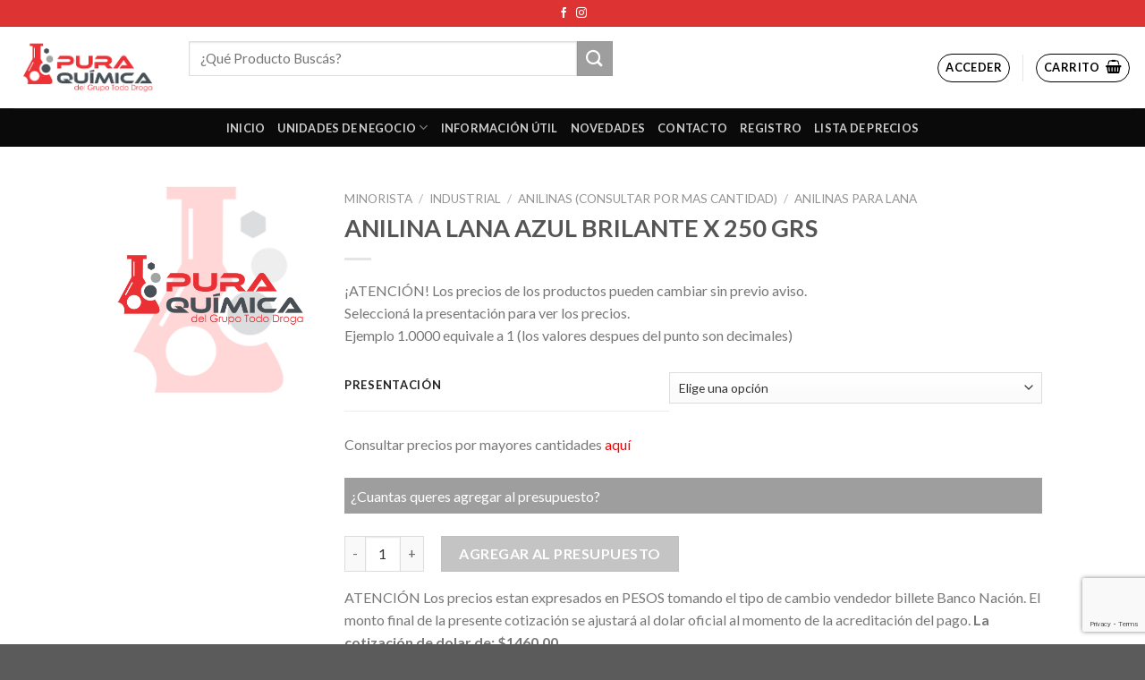

--- FILE ---
content_type: text/html; charset=UTF-8
request_url: https://puraquimica.com.ar/producto/anilina-lana-azul-brilante-x-250-grs-x-1-0000-unid/
body_size: 26582
content:
<!DOCTYPE html>
<!--[if IE 9 ]> <html lang="es" class="ie9 loading-site no-js"> <![endif]-->
<!--[if IE 8 ]> <html lang="es" class="ie8 loading-site no-js"> <![endif]-->
<!--[if (gte IE 9)|!(IE)]><!--><html lang="es" class="loading-site no-js"> <!--<![endif]-->
<head>
	<meta charset="UTF-8" />
	<link rel="profile" href="http://gmpg.org/xfn/11" />
	<link rel="pingback" href="https://puraquimica.com.ar/xmlrpc.php" />

	<script>(function(html){html.className = html.className.replace(/\bno-js\b/,'js')})(document.documentElement);</script>
<title>ANILINA LANA AZUL BRILANTE X 250 GRS &#8211; Pura Química</title>
<meta name='robots' content='max-image-preview:large' />
<meta name="viewport" content="width=device-width, initial-scale=1, maximum-scale=1" /><link rel='dns-prefetch' href='//fonts.googleapis.com' />
<link rel="alternate" type="application/rss+xml" title="Pura Química &raquo; Feed" href="https://puraquimica.com.ar/feed/" />
<link rel="alternate" type="application/rss+xml" title="Pura Química &raquo; Feed de los comentarios" href="https://puraquimica.com.ar/comments/feed/" />
<link rel="alternate" title="oEmbed (JSON)" type="application/json+oembed" href="https://puraquimica.com.ar/wp-json/oembed/1.0/embed?url=https%3A%2F%2Fpuraquimica.com.ar%2Fproducto%2Fanilina-lana-azul-brilante-x-250-grs-x-1-0000-unid%2F" />
<link rel="alternate" title="oEmbed (XML)" type="text/xml+oembed" href="https://puraquimica.com.ar/wp-json/oembed/1.0/embed?url=https%3A%2F%2Fpuraquimica.com.ar%2Fproducto%2Fanilina-lana-azul-brilante-x-250-grs-x-1-0000-unid%2F&#038;format=xml" />
<style id='wp-img-auto-sizes-contain-inline-css' type='text/css'>
img:is([sizes=auto i],[sizes^="auto," i]){contain-intrinsic-size:3000px 1500px}
/*# sourceURL=wp-img-auto-sizes-contain-inline-css */
</style>
<link rel='stylesheet' id='twb-open-sans-css' href='https://fonts.googleapis.com/css?family=Open+Sans%3A300%2C400%2C500%2C600%2C700%2C800&#038;display=swap&#038;ver=6.9' type='text/css' media='all' />
<link rel='stylesheet' id='twbbwg-global-css' href='https://puraquimica.com.ar/wp-content/plugins/photo-gallery/booster/assets/css/global.css?ver=1.0.0' type='text/css' media='all' />
<style id='wp-emoji-styles-inline-css' type='text/css'>

	img.wp-smiley, img.emoji {
		display: inline !important;
		border: none !important;
		box-shadow: none !important;
		height: 1em !important;
		width: 1em !important;
		margin: 0 0.07em !important;
		vertical-align: -0.1em !important;
		background: none !important;
		padding: 0 !important;
	}
/*# sourceURL=wp-emoji-styles-inline-css */
</style>
<style id='wp-block-library-inline-css' type='text/css'>
:root{--wp-block-synced-color:#7a00df;--wp-block-synced-color--rgb:122,0,223;--wp-bound-block-color:var(--wp-block-synced-color);--wp-editor-canvas-background:#ddd;--wp-admin-theme-color:#007cba;--wp-admin-theme-color--rgb:0,124,186;--wp-admin-theme-color-darker-10:#006ba1;--wp-admin-theme-color-darker-10--rgb:0,107,160.5;--wp-admin-theme-color-darker-20:#005a87;--wp-admin-theme-color-darker-20--rgb:0,90,135;--wp-admin-border-width-focus:2px}@media (min-resolution:192dpi){:root{--wp-admin-border-width-focus:1.5px}}.wp-element-button{cursor:pointer}:root .has-very-light-gray-background-color{background-color:#eee}:root .has-very-dark-gray-background-color{background-color:#313131}:root .has-very-light-gray-color{color:#eee}:root .has-very-dark-gray-color{color:#313131}:root .has-vivid-green-cyan-to-vivid-cyan-blue-gradient-background{background:linear-gradient(135deg,#00d084,#0693e3)}:root .has-purple-crush-gradient-background{background:linear-gradient(135deg,#34e2e4,#4721fb 50%,#ab1dfe)}:root .has-hazy-dawn-gradient-background{background:linear-gradient(135deg,#faaca8,#dad0ec)}:root .has-subdued-olive-gradient-background{background:linear-gradient(135deg,#fafae1,#67a671)}:root .has-atomic-cream-gradient-background{background:linear-gradient(135deg,#fdd79a,#004a59)}:root .has-nightshade-gradient-background{background:linear-gradient(135deg,#330968,#31cdcf)}:root .has-midnight-gradient-background{background:linear-gradient(135deg,#020381,#2874fc)}:root{--wp--preset--font-size--normal:16px;--wp--preset--font-size--huge:42px}.has-regular-font-size{font-size:1em}.has-larger-font-size{font-size:2.625em}.has-normal-font-size{font-size:var(--wp--preset--font-size--normal)}.has-huge-font-size{font-size:var(--wp--preset--font-size--huge)}.has-text-align-center{text-align:center}.has-text-align-left{text-align:left}.has-text-align-right{text-align:right}.has-fit-text{white-space:nowrap!important}#end-resizable-editor-section{display:none}.aligncenter{clear:both}.items-justified-left{justify-content:flex-start}.items-justified-center{justify-content:center}.items-justified-right{justify-content:flex-end}.items-justified-space-between{justify-content:space-between}.screen-reader-text{border:0;clip-path:inset(50%);height:1px;margin:-1px;overflow:hidden;padding:0;position:absolute;width:1px;word-wrap:normal!important}.screen-reader-text:focus{background-color:#ddd;clip-path:none;color:#444;display:block;font-size:1em;height:auto;left:5px;line-height:normal;padding:15px 23px 14px;text-decoration:none;top:5px;width:auto;z-index:100000}html :where(.has-border-color){border-style:solid}html :where([style*=border-top-color]){border-top-style:solid}html :where([style*=border-right-color]){border-right-style:solid}html :where([style*=border-bottom-color]){border-bottom-style:solid}html :where([style*=border-left-color]){border-left-style:solid}html :where([style*=border-width]){border-style:solid}html :where([style*=border-top-width]){border-top-style:solid}html :where([style*=border-right-width]){border-right-style:solid}html :where([style*=border-bottom-width]){border-bottom-style:solid}html :where([style*=border-left-width]){border-left-style:solid}html :where(img[class*=wp-image-]){height:auto;max-width:100%}:where(figure){margin:0 0 1em}html :where(.is-position-sticky){--wp-admin--admin-bar--position-offset:var(--wp-admin--admin-bar--height,0px)}@media screen and (max-width:600px){html :where(.is-position-sticky){--wp-admin--admin-bar--position-offset:0px}}

/*# sourceURL=wp-block-library-inline-css */
</style><link rel='stylesheet' id='wc-blocks-style-css' href='https://puraquimica.com.ar/wp-content/plugins/woocommerce/assets/client/blocks/wc-blocks.css?ver=wc-9.4.4' type='text/css' media='all' />
<style id='global-styles-inline-css' type='text/css'>
:root{--wp--preset--aspect-ratio--square: 1;--wp--preset--aspect-ratio--4-3: 4/3;--wp--preset--aspect-ratio--3-4: 3/4;--wp--preset--aspect-ratio--3-2: 3/2;--wp--preset--aspect-ratio--2-3: 2/3;--wp--preset--aspect-ratio--16-9: 16/9;--wp--preset--aspect-ratio--9-16: 9/16;--wp--preset--color--black: #000000;--wp--preset--color--cyan-bluish-gray: #abb8c3;--wp--preset--color--white: #ffffff;--wp--preset--color--pale-pink: #f78da7;--wp--preset--color--vivid-red: #cf2e2e;--wp--preset--color--luminous-vivid-orange: #ff6900;--wp--preset--color--luminous-vivid-amber: #fcb900;--wp--preset--color--light-green-cyan: #7bdcb5;--wp--preset--color--vivid-green-cyan: #00d084;--wp--preset--color--pale-cyan-blue: #8ed1fc;--wp--preset--color--vivid-cyan-blue: #0693e3;--wp--preset--color--vivid-purple: #9b51e0;--wp--preset--gradient--vivid-cyan-blue-to-vivid-purple: linear-gradient(135deg,rgb(6,147,227) 0%,rgb(155,81,224) 100%);--wp--preset--gradient--light-green-cyan-to-vivid-green-cyan: linear-gradient(135deg,rgb(122,220,180) 0%,rgb(0,208,130) 100%);--wp--preset--gradient--luminous-vivid-amber-to-luminous-vivid-orange: linear-gradient(135deg,rgb(252,185,0) 0%,rgb(255,105,0) 100%);--wp--preset--gradient--luminous-vivid-orange-to-vivid-red: linear-gradient(135deg,rgb(255,105,0) 0%,rgb(207,46,46) 100%);--wp--preset--gradient--very-light-gray-to-cyan-bluish-gray: linear-gradient(135deg,rgb(238,238,238) 0%,rgb(169,184,195) 100%);--wp--preset--gradient--cool-to-warm-spectrum: linear-gradient(135deg,rgb(74,234,220) 0%,rgb(151,120,209) 20%,rgb(207,42,186) 40%,rgb(238,44,130) 60%,rgb(251,105,98) 80%,rgb(254,248,76) 100%);--wp--preset--gradient--blush-light-purple: linear-gradient(135deg,rgb(255,206,236) 0%,rgb(152,150,240) 100%);--wp--preset--gradient--blush-bordeaux: linear-gradient(135deg,rgb(254,205,165) 0%,rgb(254,45,45) 50%,rgb(107,0,62) 100%);--wp--preset--gradient--luminous-dusk: linear-gradient(135deg,rgb(255,203,112) 0%,rgb(199,81,192) 50%,rgb(65,88,208) 100%);--wp--preset--gradient--pale-ocean: linear-gradient(135deg,rgb(255,245,203) 0%,rgb(182,227,212) 50%,rgb(51,167,181) 100%);--wp--preset--gradient--electric-grass: linear-gradient(135deg,rgb(202,248,128) 0%,rgb(113,206,126) 100%);--wp--preset--gradient--midnight: linear-gradient(135deg,rgb(2,3,129) 0%,rgb(40,116,252) 100%);--wp--preset--font-size--small: 13px;--wp--preset--font-size--medium: 20px;--wp--preset--font-size--large: 36px;--wp--preset--font-size--x-large: 42px;--wp--preset--font-family--inter: "Inter", sans-serif;--wp--preset--font-family--cardo: Cardo;--wp--preset--spacing--20: 0.44rem;--wp--preset--spacing--30: 0.67rem;--wp--preset--spacing--40: 1rem;--wp--preset--spacing--50: 1.5rem;--wp--preset--spacing--60: 2.25rem;--wp--preset--spacing--70: 3.38rem;--wp--preset--spacing--80: 5.06rem;--wp--preset--shadow--natural: 6px 6px 9px rgba(0, 0, 0, 0.2);--wp--preset--shadow--deep: 12px 12px 50px rgba(0, 0, 0, 0.4);--wp--preset--shadow--sharp: 6px 6px 0px rgba(0, 0, 0, 0.2);--wp--preset--shadow--outlined: 6px 6px 0px -3px rgb(255, 255, 255), 6px 6px rgb(0, 0, 0);--wp--preset--shadow--crisp: 6px 6px 0px rgb(0, 0, 0);}:where(.is-layout-flex){gap: 0.5em;}:where(.is-layout-grid){gap: 0.5em;}body .is-layout-flex{display: flex;}.is-layout-flex{flex-wrap: wrap;align-items: center;}.is-layout-flex > :is(*, div){margin: 0;}body .is-layout-grid{display: grid;}.is-layout-grid > :is(*, div){margin: 0;}:where(.wp-block-columns.is-layout-flex){gap: 2em;}:where(.wp-block-columns.is-layout-grid){gap: 2em;}:where(.wp-block-post-template.is-layout-flex){gap: 1.25em;}:where(.wp-block-post-template.is-layout-grid){gap: 1.25em;}.has-black-color{color: var(--wp--preset--color--black) !important;}.has-cyan-bluish-gray-color{color: var(--wp--preset--color--cyan-bluish-gray) !important;}.has-white-color{color: var(--wp--preset--color--white) !important;}.has-pale-pink-color{color: var(--wp--preset--color--pale-pink) !important;}.has-vivid-red-color{color: var(--wp--preset--color--vivid-red) !important;}.has-luminous-vivid-orange-color{color: var(--wp--preset--color--luminous-vivid-orange) !important;}.has-luminous-vivid-amber-color{color: var(--wp--preset--color--luminous-vivid-amber) !important;}.has-light-green-cyan-color{color: var(--wp--preset--color--light-green-cyan) !important;}.has-vivid-green-cyan-color{color: var(--wp--preset--color--vivid-green-cyan) !important;}.has-pale-cyan-blue-color{color: var(--wp--preset--color--pale-cyan-blue) !important;}.has-vivid-cyan-blue-color{color: var(--wp--preset--color--vivid-cyan-blue) !important;}.has-vivid-purple-color{color: var(--wp--preset--color--vivid-purple) !important;}.has-black-background-color{background-color: var(--wp--preset--color--black) !important;}.has-cyan-bluish-gray-background-color{background-color: var(--wp--preset--color--cyan-bluish-gray) !important;}.has-white-background-color{background-color: var(--wp--preset--color--white) !important;}.has-pale-pink-background-color{background-color: var(--wp--preset--color--pale-pink) !important;}.has-vivid-red-background-color{background-color: var(--wp--preset--color--vivid-red) !important;}.has-luminous-vivid-orange-background-color{background-color: var(--wp--preset--color--luminous-vivid-orange) !important;}.has-luminous-vivid-amber-background-color{background-color: var(--wp--preset--color--luminous-vivid-amber) !important;}.has-light-green-cyan-background-color{background-color: var(--wp--preset--color--light-green-cyan) !important;}.has-vivid-green-cyan-background-color{background-color: var(--wp--preset--color--vivid-green-cyan) !important;}.has-pale-cyan-blue-background-color{background-color: var(--wp--preset--color--pale-cyan-blue) !important;}.has-vivid-cyan-blue-background-color{background-color: var(--wp--preset--color--vivid-cyan-blue) !important;}.has-vivid-purple-background-color{background-color: var(--wp--preset--color--vivid-purple) !important;}.has-black-border-color{border-color: var(--wp--preset--color--black) !important;}.has-cyan-bluish-gray-border-color{border-color: var(--wp--preset--color--cyan-bluish-gray) !important;}.has-white-border-color{border-color: var(--wp--preset--color--white) !important;}.has-pale-pink-border-color{border-color: var(--wp--preset--color--pale-pink) !important;}.has-vivid-red-border-color{border-color: var(--wp--preset--color--vivid-red) !important;}.has-luminous-vivid-orange-border-color{border-color: var(--wp--preset--color--luminous-vivid-orange) !important;}.has-luminous-vivid-amber-border-color{border-color: var(--wp--preset--color--luminous-vivid-amber) !important;}.has-light-green-cyan-border-color{border-color: var(--wp--preset--color--light-green-cyan) !important;}.has-vivid-green-cyan-border-color{border-color: var(--wp--preset--color--vivid-green-cyan) !important;}.has-pale-cyan-blue-border-color{border-color: var(--wp--preset--color--pale-cyan-blue) !important;}.has-vivid-cyan-blue-border-color{border-color: var(--wp--preset--color--vivid-cyan-blue) !important;}.has-vivid-purple-border-color{border-color: var(--wp--preset--color--vivid-purple) !important;}.has-vivid-cyan-blue-to-vivid-purple-gradient-background{background: var(--wp--preset--gradient--vivid-cyan-blue-to-vivid-purple) !important;}.has-light-green-cyan-to-vivid-green-cyan-gradient-background{background: var(--wp--preset--gradient--light-green-cyan-to-vivid-green-cyan) !important;}.has-luminous-vivid-amber-to-luminous-vivid-orange-gradient-background{background: var(--wp--preset--gradient--luminous-vivid-amber-to-luminous-vivid-orange) !important;}.has-luminous-vivid-orange-to-vivid-red-gradient-background{background: var(--wp--preset--gradient--luminous-vivid-orange-to-vivid-red) !important;}.has-very-light-gray-to-cyan-bluish-gray-gradient-background{background: var(--wp--preset--gradient--very-light-gray-to-cyan-bluish-gray) !important;}.has-cool-to-warm-spectrum-gradient-background{background: var(--wp--preset--gradient--cool-to-warm-spectrum) !important;}.has-blush-light-purple-gradient-background{background: var(--wp--preset--gradient--blush-light-purple) !important;}.has-blush-bordeaux-gradient-background{background: var(--wp--preset--gradient--blush-bordeaux) !important;}.has-luminous-dusk-gradient-background{background: var(--wp--preset--gradient--luminous-dusk) !important;}.has-pale-ocean-gradient-background{background: var(--wp--preset--gradient--pale-ocean) !important;}.has-electric-grass-gradient-background{background: var(--wp--preset--gradient--electric-grass) !important;}.has-midnight-gradient-background{background: var(--wp--preset--gradient--midnight) !important;}.has-small-font-size{font-size: var(--wp--preset--font-size--small) !important;}.has-medium-font-size{font-size: var(--wp--preset--font-size--medium) !important;}.has-large-font-size{font-size: var(--wp--preset--font-size--large) !important;}.has-x-large-font-size{font-size: var(--wp--preset--font-size--x-large) !important;}
/*# sourceURL=global-styles-inline-css */
</style>

<style id='classic-theme-styles-inline-css' type='text/css'>
/*! This file is auto-generated */
.wp-block-button__link{color:#fff;background-color:#32373c;border-radius:9999px;box-shadow:none;text-decoration:none;padding:calc(.667em + 2px) calc(1.333em + 2px);font-size:1.125em}.wp-block-file__button{background:#32373c;color:#fff;text-decoration:none}
/*# sourceURL=/wp-includes/css/classic-themes.min.css */
</style>
<link rel='stylesheet' id='contact-form-7-css' href='https://puraquimica.com.ar/wp-content/plugins/contact-form-7/includes/css/styles.css?ver=6.1.2' type='text/css' media='all' />
<link rel='stylesheet' id='modal-window-css' href='https://puraquimica.com.ar/wp-content/plugins/modal-window/public/assets/css/modal.min.css?ver=6.2.3' type='text/css' media='all' />
<link rel='stylesheet' id='bwg_fonts-css' href='https://puraquimica.com.ar/wp-content/plugins/photo-gallery/css/bwg-fonts/fonts.css?ver=0.0.1' type='text/css' media='all' />
<link rel='stylesheet' id='sumoselect-css' href='https://puraquimica.com.ar/wp-content/plugins/photo-gallery/css/sumoselect.min.css?ver=3.4.6' type='text/css' media='all' />
<link rel='stylesheet' id='mCustomScrollbar-css' href='https://puraquimica.com.ar/wp-content/plugins/photo-gallery/css/jquery.mCustomScrollbar.min.css?ver=3.1.5' type='text/css' media='all' />
<link rel='stylesheet' id='bwg_googlefonts-css' href='https://fonts.googleapis.com/css?family=Ubuntu&#038;subset=greek,latin,greek-ext,vietnamese,cyrillic-ext,latin-ext,cyrillic' type='text/css' media='all' />
<link rel='stylesheet' id='bwg_frontend-css' href='https://puraquimica.com.ar/wp-content/plugins/photo-gallery/css/styles.min.css?ver=1.8.35' type='text/css' media='all' />
<link rel='stylesheet' id='user-registration-general-css' href='https://puraquimica.com.ar/wp-content/plugins/user-registration/assets/css/user-registration.css?ver=3.3.5.2' type='text/css' media='all' />
<link rel='stylesheet' id='photoswipe-css' href='https://puraquimica.com.ar/wp-content/plugins/woocommerce/assets/css/photoswipe/photoswipe.min.css?ver=9.4.4' type='text/css' media='all' />
<link rel='stylesheet' id='photoswipe-default-skin-css' href='https://puraquimica.com.ar/wp-content/plugins/woocommerce/assets/css/photoswipe/default-skin/default-skin.min.css?ver=9.4.4' type='text/css' media='all' />
<style id='woocommerce-inline-inline-css' type='text/css'>
.woocommerce form .form-row .required { visibility: visible; }
/*# sourceURL=woocommerce-inline-inline-css */
</style>
<link rel='stylesheet' id='aws-style-css' href='https://puraquimica.com.ar/wp-content/plugins/advanced-woo-search/assets/css/common.min.css?ver=3.25' type='text/css' media='all' />
<link rel='stylesheet' id='ivory-search-styles-css' href='https://puraquimica.com.ar/wp-content/plugins/add-search-to-menu/public/css/ivory-search.min.css?ver=5.5.8' type='text/css' media='all' />
<link rel='stylesheet' id='woocommerce-mercadopago-global-css-css' href='https://puraquimica.com.ar/wp-content/plugins/woocommerce-mercadopago/includes/../assets/css/global.min.css?ver=6.9.3' type='text/css' media='all' />
<link rel='stylesheet' id='jet-woo-builder-css' href='https://puraquimica.com.ar/wp-content/plugins/jet-woo-builder/assets/css/jet-woo-builder.css?ver=1.11.4' type='text/css' media='all' />
<style id='jet-woo-builder-inline-css' type='text/css'>
@font-face {
			font-family: "WooCommerce";
			src: url("https://puraquimica.com.ar/wp-content/plugins/woocommerce/assets/fonts/WooCommerce.eot");
			src: url("https://puraquimica.com.ar/wp-content/plugins/woocommerce/assets/fonts/WooCommerce.eot?#iefix") format("embedded-opentype"),
				url("https://puraquimica.com.ar/wp-content/plugins/woocommerce/assets/fonts/WooCommerce.woff") format("woff"),
				url("https://puraquimica.com.ar/wp-content/plugins/woocommerce/assets/fonts/WooCommerce.ttf") format("truetype"),
				url("https://puraquimica.com.ar/wp-content/plugins/woocommerce/assets/fonts/WooCommerce.svg#WooCommerce") format("svg");
			font-weight: normal;
			font-style: normal;
			}
/*# sourceURL=jet-woo-builder-inline-css */
</style>
<link rel='stylesheet' id='jet-woo-builder-frontend-css' href='https://puraquimica.com.ar/wp-content/plugins/jet-woo-builder/assets/css/lib/jetwoobuilder-frontend-font/css/jetwoobuilder-frontend-font.css?ver=1.11.4' type='text/css' media='all' />
<link rel='stylesheet' id='mobbex_product_style-css' href='https://puraquimica.com.ar/wp-content/plugins/woocommerce-mobbex/assets/css/product.css?ver=4.1.1' type='text/css' media='all' />
<link rel='stylesheet' id='flatsome-main-css' href='https://puraquimica.com.ar/wp-content/themes/flatsome/assets/css/flatsome.css?ver=3.14.3' type='text/css' media='all' />
<style id='flatsome-main-inline-css' type='text/css'>
@font-face {
				font-family: "fl-icons";
				font-display: block;
				src: url(https://puraquimica.com.ar/wp-content/themes/flatsome/assets/css/icons/fl-icons.eot?v=3.14.3);
				src:
					url(https://puraquimica.com.ar/wp-content/themes/flatsome/assets/css/icons/fl-icons.eot#iefix?v=3.14.3) format("embedded-opentype"),
					url(https://puraquimica.com.ar/wp-content/themes/flatsome/assets/css/icons/fl-icons.woff2?v=3.14.3) format("woff2"),
					url(https://puraquimica.com.ar/wp-content/themes/flatsome/assets/css/icons/fl-icons.ttf?v=3.14.3) format("truetype"),
					url(https://puraquimica.com.ar/wp-content/themes/flatsome/assets/css/icons/fl-icons.woff?v=3.14.3) format("woff"),
					url(https://puraquimica.com.ar/wp-content/themes/flatsome/assets/css/icons/fl-icons.svg?v=3.14.3#fl-icons) format("svg");
			}
/*# sourceURL=flatsome-main-inline-css */
</style>
<link rel='stylesheet' id='flatsome-shop-css' href='https://puraquimica.com.ar/wp-content/themes/flatsome/assets/css/flatsome-shop.css?ver=3.14.3' type='text/css' media='all' />
<link rel='stylesheet' id='flatsome-style-css' href='https://puraquimica.com.ar/wp-content/themes/flatsome-child/style.css?ver=3.0' type='text/css' media='all' />
<link rel='stylesheet' id='um_modal-css' href='https://puraquimica.com.ar/wp-content/plugins/ultimate-member/assets/css/um-modal.min.css?ver=2.9.2' type='text/css' media='all' />
<link rel='stylesheet' id='um_ui-css' href='https://puraquimica.com.ar/wp-content/plugins/ultimate-member/assets/libs/jquery-ui/jquery-ui.min.css?ver=1.13.2' type='text/css' media='all' />
<link rel='stylesheet' id='um_tipsy-css' href='https://puraquimica.com.ar/wp-content/plugins/ultimate-member/assets/libs/tipsy/tipsy.min.css?ver=1.0.0a' type='text/css' media='all' />
<link rel='stylesheet' id='um_raty-css' href='https://puraquimica.com.ar/wp-content/plugins/ultimate-member/assets/libs/raty/um-raty.min.css?ver=2.6.0' type='text/css' media='all' />
<link rel='stylesheet' id='select2-css' href='https://puraquimica.com.ar/wp-content/plugins/ultimate-member/assets/libs/select2/select2.min.css?ver=4.0.13' type='text/css' media='all' />
<link rel='stylesheet' id='um_fileupload-css' href='https://puraquimica.com.ar/wp-content/plugins/ultimate-member/assets/css/um-fileupload.min.css?ver=2.9.2' type='text/css' media='all' />
<link rel='stylesheet' id='um_confirm-css' href='https://puraquimica.com.ar/wp-content/plugins/ultimate-member/assets/libs/um-confirm/um-confirm.min.css?ver=1.0' type='text/css' media='all' />
<link rel='stylesheet' id='um_datetime-css' href='https://puraquimica.com.ar/wp-content/plugins/ultimate-member/assets/libs/pickadate/default.min.css?ver=3.6.2' type='text/css' media='all' />
<link rel='stylesheet' id='um_datetime_date-css' href='https://puraquimica.com.ar/wp-content/plugins/ultimate-member/assets/libs/pickadate/default.date.min.css?ver=3.6.2' type='text/css' media='all' />
<link rel='stylesheet' id='um_datetime_time-css' href='https://puraquimica.com.ar/wp-content/plugins/ultimate-member/assets/libs/pickadate/default.time.min.css?ver=3.6.2' type='text/css' media='all' />
<link rel='stylesheet' id='um_fonticons_ii-css' href='https://puraquimica.com.ar/wp-content/plugins/ultimate-member/assets/libs/legacy/fonticons/fonticons-ii.min.css?ver=2.9.2' type='text/css' media='all' />
<link rel='stylesheet' id='um_fonticons_fa-css' href='https://puraquimica.com.ar/wp-content/plugins/ultimate-member/assets/libs/legacy/fonticons/fonticons-fa.min.css?ver=2.9.2' type='text/css' media='all' />
<link rel='stylesheet' id='um_fontawesome-css' href='https://puraquimica.com.ar/wp-content/plugins/ultimate-member/assets/css/um-fontawesome.min.css?ver=6.5.2' type='text/css' media='all' />
<link rel='stylesheet' id='um_common-css' href='https://puraquimica.com.ar/wp-content/plugins/ultimate-member/assets/css/common.min.css?ver=2.9.2' type='text/css' media='all' />
<link rel='stylesheet' id='um_responsive-css' href='https://puraquimica.com.ar/wp-content/plugins/ultimate-member/assets/css/um-responsive.min.css?ver=2.9.2' type='text/css' media='all' />
<link rel='stylesheet' id='um_styles-css' href='https://puraquimica.com.ar/wp-content/plugins/ultimate-member/assets/css/um-styles.min.css?ver=2.9.2' type='text/css' media='all' />
<link rel='stylesheet' id='um_crop-css' href='https://puraquimica.com.ar/wp-content/plugins/ultimate-member/assets/libs/cropper/cropper.min.css?ver=1.6.1' type='text/css' media='all' />
<link rel='stylesheet' id='um_profile-css' href='https://puraquimica.com.ar/wp-content/plugins/ultimate-member/assets/css/um-profile.min.css?ver=2.9.2' type='text/css' media='all' />
<link rel='stylesheet' id='um_account-css' href='https://puraquimica.com.ar/wp-content/plugins/ultimate-member/assets/css/um-account.min.css?ver=2.9.2' type='text/css' media='all' />
<link rel='stylesheet' id='um_misc-css' href='https://puraquimica.com.ar/wp-content/plugins/ultimate-member/assets/css/um-misc.min.css?ver=2.9.2' type='text/css' media='all' />
<link rel='stylesheet' id='um_default_css-css' href='https://puraquimica.com.ar/wp-content/plugins/ultimate-member/assets/css/um-old-default.min.css?ver=2.9.2' type='text/css' media='all' />
<link rel='stylesheet' id='flatsome-googlefonts-css' href='//fonts.googleapis.com/css?family=Lato%3Aregular%2C700%2Cregular%2C700%7CDancing+Script%3Aregular%2C400&#038;display=swap&#038;ver=3.9' type='text/css' media='all' />
<link rel='stylesheet' id='ecs-styles-css' href='https://puraquimica.com.ar/wp-content/plugins/ele-custom-skin/assets/css/ecs-style.css?ver=3.1.9' type='text/css' media='all' />
<link rel='stylesheet' id='elementor-post-575949-css' href='https://puraquimica.com.ar/wp-content/uploads/elementor/css/post-575949.css?ver=1658833226' type='text/css' media='all' />
<script type="text/javascript" src="https://puraquimica.com.ar/wp-includes/js/jquery/jquery.min.js?ver=3.7.1" id="jquery-core-js"></script>
<script type="text/javascript" src="https://puraquimica.com.ar/wp-includes/js/jquery/jquery-migrate.min.js?ver=3.4.1" id="jquery-migrate-js"></script>
<script type="text/javascript" src="https://puraquimica.com.ar/wp-content/plugins/photo-gallery/booster/assets/js/circle-progress.js?ver=1.2.2" id="twbbwg-circle-js"></script>
<script type="text/javascript" id="twbbwg-global-js-extra">
/* <![CDATA[ */
var twb = {"nonce":"0089e5fcd0","ajax_url":"https://puraquimica.com.ar/wp-admin/admin-ajax.php","plugin_url":"https://puraquimica.com.ar/wp-content/plugins/photo-gallery/booster","href":"https://puraquimica.com.ar/wp-admin/admin.php?page=twbbwg_photo-gallery"};
var twb = {"nonce":"0089e5fcd0","ajax_url":"https://puraquimica.com.ar/wp-admin/admin-ajax.php","plugin_url":"https://puraquimica.com.ar/wp-content/plugins/photo-gallery/booster","href":"https://puraquimica.com.ar/wp-admin/admin.php?page=twbbwg_photo-gallery"};
//# sourceURL=twbbwg-global-js-extra
/* ]]> */
</script>
<script type="text/javascript" src="https://puraquimica.com.ar/wp-content/plugins/photo-gallery/booster/assets/js/global.js?ver=1.0.0" id="twbbwg-global-js"></script>
<script type="text/javascript" src="https://puraquimica.com.ar/wp-content/plugins/photo-gallery/js/jquery.lazy.min.js?ver=1.8.35" id="bwg_lazyload-js"></script>
<script type="text/javascript" src="https://puraquimica.com.ar/wp-content/plugins/photo-gallery/js/jquery.sumoselect.min.js?ver=3.4.6" id="sumoselect-js"></script>
<script type="text/javascript" src="https://puraquimica.com.ar/wp-content/plugins/photo-gallery/js/tocca.min.js?ver=2.0.9" id="bwg_mobile-js"></script>
<script type="text/javascript" src="https://puraquimica.com.ar/wp-content/plugins/photo-gallery/js/jquery.mCustomScrollbar.concat.min.js?ver=3.1.5" id="mCustomScrollbar-js"></script>
<script type="text/javascript" src="https://puraquimica.com.ar/wp-content/plugins/photo-gallery/js/jquery.fullscreen.min.js?ver=0.6.0" id="jquery-fullscreen-js"></script>
<script type="text/javascript" id="bwg_frontend-js-extra">
/* <![CDATA[ */
var bwg_objectsL10n = {"bwg_field_required":"este campo es obligatorio.","bwg_mail_validation":"Esta no es una direcci\u00f3n de correo electr\u00f3nico v\u00e1lida.","bwg_search_result":"No hay im\u00e1genes que coincidan con tu b\u00fasqueda.","bwg_select_tag":"Seleccionar la etiqueta","bwg_order_by":"Ordenar por","bwg_search":"Buscar","bwg_show_ecommerce":"Mostrar el comercio electr\u00f3nico","bwg_hide_ecommerce":"Ocultar el comercio electr\u00f3nico","bwg_show_comments":"Restaurar","bwg_hide_comments":"Ocultar comentarios","bwg_restore":"Restaurar","bwg_maximize":"Maximizar","bwg_fullscreen":"Pantalla completa","bwg_exit_fullscreen":"Salir de pantalla completa","bwg_search_tag":"BUSCAR...","bwg_tag_no_match":"No se han encontrado etiquetas","bwg_all_tags_selected":"Todas las etiquetas seleccionadas","bwg_tags_selected":"etiqueta seleccionada","play":"Reproducir","pause":"Pausa","is_pro":"","bwg_play":"Reproducir","bwg_pause":"Pausa","bwg_hide_info":"Anterior informaci\u00f3n","bwg_show_info":"Mostrar info","bwg_hide_rating":"Ocultar las valoraciones","bwg_show_rating":"Mostrar la valoraci\u00f3n","ok":"Aceptar","cancel":"Cancelar","select_all":"Seleccionar todo","lazy_load":"1","lazy_loader":"https://puraquimica.com.ar/wp-content/plugins/photo-gallery/images/ajax_loader.png","front_ajax":"0","bwg_tag_see_all":"Ver todas las etiquetas","bwg_tag_see_less":"Ver menos etiquetas"};
//# sourceURL=bwg_frontend-js-extra
/* ]]> */
</script>
<script type="text/javascript" src="https://puraquimica.com.ar/wp-content/plugins/photo-gallery/js/scripts.min.js?ver=1.8.35" id="bwg_frontend-js"></script>
<script type="text/javascript" src="https://puraquimica.com.ar/wp-content/plugins/woocommerce/assets/js/jquery-blockui/jquery.blockUI.min.js?ver=2.7.0-wc.9.4.4" id="jquery-blockui-js" defer="defer" data-wp-strategy="defer"></script>
<script type="text/javascript" id="wc-add-to-cart-js-extra">
/* <![CDATA[ */
var wc_add_to_cart_params = {"ajax_url":"/wp-admin/admin-ajax.php","wc_ajax_url":"/?wc-ajax=%%endpoint%%","i18n_view_cart":"Ver carrito","cart_url":"https://puraquimica.com.ar/carrito/","is_cart":"","cart_redirect_after_add":"no"};
//# sourceURL=wc-add-to-cart-js-extra
/* ]]> */
</script>
<script type="text/javascript" src="https://puraquimica.com.ar/wp-content/plugins/woocommerce/assets/js/frontend/add-to-cart.min.js?ver=9.4.4" id="wc-add-to-cart-js" defer="defer" data-wp-strategy="defer"></script>
<script type="text/javascript" src="https://puraquimica.com.ar/wp-content/plugins/woocommerce/assets/js/flexslider/jquery.flexslider.min.js?ver=2.7.2-wc.9.4.4" id="flexslider-js" defer="defer" data-wp-strategy="defer"></script>
<script type="text/javascript" src="https://puraquimica.com.ar/wp-content/plugins/woocommerce/assets/js/photoswipe/photoswipe.min.js?ver=4.1.1-wc.9.4.4" id="photoswipe-js" defer="defer" data-wp-strategy="defer"></script>
<script type="text/javascript" src="https://puraquimica.com.ar/wp-content/plugins/woocommerce/assets/js/photoswipe/photoswipe-ui-default.min.js?ver=4.1.1-wc.9.4.4" id="photoswipe-ui-default-js" defer="defer" data-wp-strategy="defer"></script>
<script type="text/javascript" id="wc-single-product-js-extra">
/* <![CDATA[ */
var wc_single_product_params = {"i18n_required_rating_text":"Por favor elige una puntuaci\u00f3n","review_rating_required":"yes","flexslider":{"rtl":false,"animation":"slide","smoothHeight":true,"directionNav":false,"controlNav":"thumbnails","slideshow":false,"animationSpeed":500,"animationLoop":false,"allowOneSlide":false},"zoom_enabled":"","zoom_options":[],"photoswipe_enabled":"1","photoswipe_options":{"shareEl":false,"closeOnScroll":false,"history":false,"hideAnimationDuration":0,"showAnimationDuration":0},"flexslider_enabled":"1"};
//# sourceURL=wc-single-product-js-extra
/* ]]> */
</script>
<script type="text/javascript" src="https://puraquimica.com.ar/wp-content/plugins/woocommerce/assets/js/frontend/single-product.min.js?ver=9.4.4" id="wc-single-product-js" defer="defer" data-wp-strategy="defer"></script>
<script type="text/javascript" src="https://puraquimica.com.ar/wp-content/plugins/woocommerce/assets/js/js-cookie/js.cookie.min.js?ver=2.1.4-wc.9.4.4" id="js-cookie-js" defer="defer" data-wp-strategy="defer"></script>
<script type="text/javascript" id="woocommerce-js-extra">
/* <![CDATA[ */
var woocommerce_params = {"ajax_url":"/wp-admin/admin-ajax.php","wc_ajax_url":"/?wc-ajax=%%endpoint%%"};
//# sourceURL=woocommerce-js-extra
/* ]]> */
</script>
<script type="text/javascript" src="https://puraquimica.com.ar/wp-content/plugins/woocommerce/assets/js/frontend/woocommerce.min.js?ver=9.4.4" id="woocommerce-js" defer="defer" data-wp-strategy="defer"></script>
<script type="text/javascript" id="ecs_ajax_load-js-extra">
/* <![CDATA[ */
var ecs_ajax_params = {"ajaxurl":"https://puraquimica.com.ar/wp-admin/admin-ajax.php","posts":"{\"page\":0,\"product\":\"anilina-lana-azul-brilante-x-250-grs-x-1-0000-unid\",\"post_type\":\"product\",\"name\":\"anilina-lana-azul-brilante-x-250-grs-x-1-0000-unid\",\"error\":\"\",\"m\":\"\",\"p\":0,\"post_parent\":\"\",\"subpost\":\"\",\"subpost_id\":\"\",\"attachment\":\"\",\"attachment_id\":0,\"pagename\":\"\",\"page_id\":0,\"second\":\"\",\"minute\":\"\",\"hour\":\"\",\"day\":0,\"monthnum\":0,\"year\":0,\"w\":0,\"category_name\":\"\",\"tag\":\"\",\"cat\":\"\",\"tag_id\":\"\",\"author\":\"\",\"author_name\":\"\",\"feed\":\"\",\"tb\":\"\",\"paged\":0,\"meta_key\":\"\",\"meta_value\":\"\",\"preview\":\"\",\"s\":\"\",\"sentence\":\"\",\"title\":\"\",\"fields\":\"all\",\"menu_order\":\"\",\"embed\":\"\",\"category__in\":[],\"category__not_in\":[],\"category__and\":[],\"post__in\":[],\"post__not_in\":[],\"post_name__in\":[],\"tag__in\":[],\"tag__not_in\":[],\"tag__and\":[],\"tag_slug__in\":[],\"tag_slug__and\":[],\"post_parent__in\":[],\"post_parent__not_in\":[],\"author__in\":[],\"author__not_in\":[],\"search_columns\":[],\"ignore_sticky_posts\":false,\"suppress_filters\":false,\"cache_results\":true,\"update_post_term_cache\":true,\"update_menu_item_cache\":false,\"lazy_load_term_meta\":true,\"update_post_meta_cache\":true,\"posts_per_page\":10,\"nopaging\":false,\"comments_per_page\":\"50\",\"no_found_rows\":false,\"order\":\"DESC\"}"};
//# sourceURL=ecs_ajax_load-js-extra
/* ]]> */
</script>
<script type="text/javascript" src="https://puraquimica.com.ar/wp-content/plugins/ele-custom-skin/assets/js/ecs_ajax_pagination.js?ver=3.1.9" id="ecs_ajax_load-js"></script>
<script type="text/javascript" src="https://puraquimica.com.ar/wp-content/plugins/ultimate-member/assets/js/um-gdpr.min.js?ver=2.9.2" id="um-gdpr-js"></script>
<script type="text/javascript" src="https://puraquimica.com.ar/wp-content/plugins/ele-custom-skin/assets/js/ecs.js?ver=3.1.9" id="ecs-script-js"></script>
<link rel="https://api.w.org/" href="https://puraquimica.com.ar/wp-json/" /><link rel="alternate" title="JSON" type="application/json" href="https://puraquimica.com.ar/wp-json/wp/v2/product/968730" /><link rel="EditURI" type="application/rsd+xml" title="RSD" href="https://puraquimica.com.ar/xmlrpc.php?rsd" />
<meta name="generator" content="WordPress 6.9" />
<meta name="generator" content="WooCommerce 9.4.4" />
<link rel="canonical" href="https://puraquimica.com.ar/producto/anilina-lana-azul-brilante-x-250-grs-x-1-0000-unid/" />
<link rel='shortlink' href='https://puraquimica.com.ar/?p=968730' />
<style type="text/css" id="simple-css-output">/* Mensaje abajo del precio del producto */.rtrn-dolar { background-color: #ed3237; padding: 2.1vh; font-family: 'Lato'; color: white;}.rtrn-customized { padding: 1.5vh; font-size: 14.1px; background-color: #475057; font-family: Montserrat; color: white;}p.rtrn-customized a { color: #9e9e9e !important;}.mensaje-cuantos { padding:1vh; background-color: #9e9e9e; color: white; }/* Escondo el precio en la pagina del carrito */td.product-price, th.product-price { display:none;}/* Escondo la cantidad en el widget del header */ul.product_list_widget li .quantity { display: none !important; }/* Single product and product loop - Consultar precio */a.boton-consultar-precio { padding:1.3vh; background-color: #475057; color:white; text-transform:uppercase;}.product_meta { margin-top: 2em;}.soldout {padding: 3px 8px;text-align: center;background: #222;color: white;font-weight: bold;position: absolute;top: 6px;right: 6px;font-size: 12px;}/* Mensaje out fo stock */p.stock.out-of-stock { margin-bottom: 1em; line-height: 1.3; font-size: 1.3em; text-transform: uppercase; font-weight: bold; background-color: #ed3237; width: 19%; padding: 2vh; color: white;}.autocomplete-suggestions {background:#fff;}.searchform { width: 37vw !important;}h3.estilo-instrucciones{ text-align: center; font-family: "lato"; font-size: 30px; } p.texto-instrucciones{ text-align: center; font-family: "lato"; font-size: 16px; color:#333333; } a.enlace-instrucciones{ text-decoration: none; font-family: "lato"; font-size: 16px; }</style>		<style type="text/css">
			.um_request_name {
				display: none !important;
			}
		</style>
	



<style>
	
	.box-image .out-of-stock-label {
		position: absolute;
		top: 40%;
		left: 0;
		right: 0;
		display: table-cell;
		padding: 0.3em 0.6em 0.3em 0.6em;
		z-index: 1;
		background: #ff4949;
		margin: 0 2em;
		/* position: relative; */
		color: white;
		line-height: 1;
		border-radius: 0.25em;
	}
	.soldout {
	    display:none;
	}
	
	.page-title {
	    display: none;
	}
	p.stock.out-of-stock {
		width: auto;
		max-width: 100%;
		text-align: -webkit-center;
	}
</style>
<!--[if IE]><link rel="stylesheet" type="text/css" href="https://puraquimica.com.ar/wp-content/themes/flatsome/assets/css/ie-fallback.css"><script src="//cdnjs.cloudflare.com/ajax/libs/html5shiv/3.6.1/html5shiv.js"></script><script>var head = document.getElementsByTagName('head')[0],style = document.createElement('style');style.type = 'text/css';style.styleSheet.cssText = ':before,:after{content:none !important';head.appendChild(style);setTimeout(function(){head.removeChild(style);}, 0);</script><script src="https://puraquimica.com.ar/wp-content/themes/flatsome/assets/libs/ie-flexibility.js"></script><![endif]-->	<noscript><style>.woocommerce-product-gallery{ opacity: 1 !important; }</style></noscript>
	
            <style>
                .jet-woo-products-list .jet-woo-product-thumbnail {
                    position: relative;
                }
            </style>

        <style class='wp-fonts-local' type='text/css'>
@font-face{font-family:Inter;font-style:normal;font-weight:300 900;font-display:fallback;src:url('https://puraquimica.com.ar/wp-content/plugins/woocommerce/assets/fonts/Inter-VariableFont_slnt,wght.woff2') format('woff2');font-stretch:normal;}
@font-face{font-family:Cardo;font-style:normal;font-weight:400;font-display:fallback;src:url('https://puraquimica.com.ar/wp-content/plugins/woocommerce/assets/fonts/cardo_normal_400.woff2') format('woff2');}
</style>
<link rel="icon" href="https://puraquimica.com.ar/wp-content/uploads/2021/06/cropped-Sin-título-1-1-32x32.png" sizes="32x32" />
<link rel="icon" href="https://puraquimica.com.ar/wp-content/uploads/2021/06/cropped-Sin-título-1-1-192x192.png" sizes="192x192" />
<link rel="apple-touch-icon" href="https://puraquimica.com.ar/wp-content/uploads/2021/06/cropped-Sin-título-1-1-180x180.png" />
<meta name="msapplication-TileImage" content="https://puraquimica.com.ar/wp-content/uploads/2021/06/cropped-Sin-título-1-1-270x270.png" />
<style id="custom-css" type="text/css">:root {--primary-color: #dd3333;}.header-main{height: 91px}#logo img{max-height: 91px}#logo{width:166px;}.header-bottom{min-height: 43px}.header-top{min-height: 30px}.transparent .header-main{height: 30px}.transparent #logo img{max-height: 30px}.has-transparent + .page-title:first-of-type,.has-transparent + #main > .page-title,.has-transparent + #main > div > .page-title,.has-transparent + #main .page-header-wrapper:first-of-type .page-title{padding-top: 110px;}.header.show-on-scroll,.stuck .header-main{height:70px!important}.stuck #logo img{max-height: 70px!important}.search-form{ width: 50%;}.header-bg-color, .header-wrapper {background-color: rgba(255,255,255,0.9)}.header-bottom {background-color: #0a0a0a}.header-main .nav > li > a{line-height: 30px }.stuck .header-main .nav > li > a{line-height: 50px }.header-bottom-nav > li > a{line-height: 22px }@media (max-width: 549px) {.header-main{height: 70px}#logo img{max-height: 70px}}.header-top{background-color:#dd3333!important;}/* Color */.accordion-title.active, .has-icon-bg .icon .icon-inner,.logo a, .primary.is-underline, .primary.is-link, .badge-outline .badge-inner, .nav-outline > li.active> a,.nav-outline >li.active > a, .cart-icon strong,[data-color='primary'], .is-outline.primary{color: #dd3333;}/* Color !important */[data-text-color="primary"]{color: #dd3333!important;}/* Background Color */[data-text-bg="primary"]{background-color: #dd3333;}/* Background */.scroll-to-bullets a,.featured-title, .label-new.menu-item > a:after, .nav-pagination > li > .current,.nav-pagination > li > span:hover,.nav-pagination > li > a:hover,.has-hover:hover .badge-outline .badge-inner,button[type="submit"], .button.wc-forward:not(.checkout):not(.checkout-button), .button.submit-button, .button.primary:not(.is-outline),.featured-table .title,.is-outline:hover, .has-icon:hover .icon-label,.nav-dropdown-bold .nav-column li > a:hover, .nav-dropdown.nav-dropdown-bold > li > a:hover, .nav-dropdown-bold.dark .nav-column li > a:hover, .nav-dropdown.nav-dropdown-bold.dark > li > a:hover, .is-outline:hover, .tagcloud a:hover,.grid-tools a, input[type='submit']:not(.is-form), .box-badge:hover .box-text, input.button.alt,.nav-box > li > a:hover,.nav-box > li.active > a,.nav-pills > li.active > a ,.current-dropdown .cart-icon strong, .cart-icon:hover strong, .nav-line-bottom > li > a:before, .nav-line-grow > li > a:before, .nav-line > li > a:before,.banner, .header-top, .slider-nav-circle .flickity-prev-next-button:hover svg, .slider-nav-circle .flickity-prev-next-button:hover .arrow, .primary.is-outline:hover, .button.primary:not(.is-outline), input[type='submit'].primary, input[type='submit'].primary, input[type='reset'].button, input[type='button'].primary, .badge-inner{background-color: #dd3333;}/* Border */.nav-vertical.nav-tabs > li.active > a,.scroll-to-bullets a.active,.nav-pagination > li > .current,.nav-pagination > li > span:hover,.nav-pagination > li > a:hover,.has-hover:hover .badge-outline .badge-inner,.accordion-title.active,.featured-table,.is-outline:hover, .tagcloud a:hover,blockquote, .has-border, .cart-icon strong:after,.cart-icon strong,.blockUI:before, .processing:before,.loading-spin, .slider-nav-circle .flickity-prev-next-button:hover svg, .slider-nav-circle .flickity-prev-next-button:hover .arrow, .primary.is-outline:hover{border-color: #dd3333}.nav-tabs > li.active > a{border-top-color: #dd3333}.widget_shopping_cart_content .blockUI.blockOverlay:before { border-left-color: #dd3333 }.woocommerce-checkout-review-order .blockUI.blockOverlay:before { border-left-color: #dd3333 }/* Fill */.slider .flickity-prev-next-button:hover svg,.slider .flickity-prev-next-button:hover .arrow{fill: #dd3333;}/* Background Color */[data-icon-label]:after, .secondary.is-underline:hover,.secondary.is-outline:hover,.icon-label,.button.secondary:not(.is-outline),.button.alt:not(.is-outline), .badge-inner.on-sale, .button.checkout, .single_add_to_cart_button, .current .breadcrumb-step{ background-color:#9e9e9e; }[data-text-bg="secondary"]{background-color: #9e9e9e;}/* Color */.secondary.is-underline,.secondary.is-link, .secondary.is-outline,.stars a.active, .star-rating:before, .woocommerce-page .star-rating:before,.star-rating span:before, .color-secondary{color: #9e9e9e}/* Color !important */[data-text-color="secondary"]{color: #9e9e9e!important;}/* Border */.secondary.is-outline:hover{border-color:#9e9e9e}body{font-family:"Lato", sans-serif}body{font-weight: 0}.nav > li > a {font-family:"Lato", sans-serif;}.mobile-sidebar-levels-2 .nav > li > ul > li > a {font-family:"Lato", sans-serif;}.nav > li > a {font-weight: 700;}.mobile-sidebar-levels-2 .nav > li > ul > li > a {font-weight: 700;}h1,h2,h3,h4,h5,h6,.heading-font, .off-canvas-center .nav-sidebar.nav-vertical > li > a{font-family: "Lato", sans-serif;}h1,h2,h3,h4,h5,h6,.heading-font,.banner h1,.banner h2{font-weight: 700;}.alt-font{font-family: "Dancing Script", sans-serif;}.alt-font{font-weight: 400!important;}.has-equal-box-heights .box-image {padding-top: 100%;}.shop-page-title.featured-title .title-bg{ background-image: url(https://puraquimica.com.ar/wp-content/uploads/2023/05/logo-1829.jpg)!important;}@media screen and (min-width: 550px){.products .box-vertical .box-image{min-width: 247px!important;width: 247px!important;}}.header-main .social-icons,.header-main .cart-icon strong,.header-main .menu-title,.header-main .header-button > .button.is-outline,.header-main .nav > li > a > i:not(.icon-angle-down){color: #000000!important;}.header-main .header-button > .button.is-outline,.header-main .cart-icon strong:after,.header-main .cart-icon strong{border-color: #000000!important;}.header-main .header-button > .button:not(.is-outline){background-color: #000000!important;}.header-main .current-dropdown .cart-icon strong,.header-main .header-button > .button:hover,.header-main .header-button > .button:hover i,.header-main .header-button > .button:hover span{color:#FFF!important;}.header-main .menu-title:hover,.header-main .social-icons a:hover,.header-main .header-button > .button.is-outline:hover,.header-main .nav > li > a:hover > i:not(.icon-angle-down){color: #000000!important;}.header-main .current-dropdown .cart-icon strong,.header-main .header-button > .button:hover{background-color: #000000!important;}.header-main .current-dropdown .cart-icon strong:after,.header-main .current-dropdown .cart-icon strong,.header-main .header-button > .button:hover{border-color: #000000!important;}button[name='update_cart'] { display: none; }/* Custom CSS */.password-input {display: flex;flex-direction: column;justify-content: center;position: relative;}.show-password-input {position: absolute;right: 0.7em;top: 0.4em;cursor: pointer;width: 58px;height: 25px;}.show-password-input::after {@include iconafter( "e010" ); // Icon styles and glyph}.show-password-input.display-password:after {color: #e8e8e8;}.label-new.menu-item > a:after{content:"Nuevo";}.label-hot.menu-item > a:after{content:"Caliente";}.label-sale.menu-item > a:after{content:"Oferta";}.label-popular.menu-item > a:after{content:"Popular";}</style>		<style type="text/css" id="wp-custom-css">
			.woocommerce-variation-description p {
    color: #111;
    font-weight: bold;
    font-family: 'Lato';
    font-size: 19px;
}
h3.estilo-instrucciones{
        text-align: center;
        font-family: "lato";
        font-size: 30px;
    }
    p.texto-instrucciones{
        text-align: center;
        font-family: "lato";
        font-size: 16px;
        color:#333333;
    }
    a.enlace-instrucciones{
        text-decoration: none;
        font-family: "lato";
        font-size: 16px;
    }
span.woocommerce-terms-and-conditions-checkbox-text a {
    color: red;
}
.message-container.container.alert-color.medium-text-center{
	color:#ffffff;
	background-color:red;
	padding:20px;
}
.message-container.container.alert-color.medium-text-center bdi{
	color:#fff;
	font-weight:600;
}
a.added_to_cart.wc-forward{
display:none;
}
#billing_texto_descriptivo {
	display:none !important;
}
span.texto-descriptivo-form{
	color:grey;
	font-weight:400;
}
#billing_texto_descriptivo span.optional{
	display:none !important;
}
@media(max-width:821px){
.woocommerce .row {
    display: flex;
    flex-direction: column-reverse;
}
}
//* Botones del importador*/
.wpallimport-submit-buttons {
    display: block !important;
}

		</style>
					<style type="text/css">
					</style>
		</head>

<body class="wp-singular product-template-default single single-product postid-968730 wp-theme-flatsome wp-child-theme-flatsome-child theme-flatsome user-registration-page woocommerce woocommerce-page woocommerce-no-js flatsome lightbox nav-dropdown-has-arrow nav-dropdown-has-shadow nav-dropdown-has-border elementor-default elementor-kit-23875">


<a class="skip-link screen-reader-text" href="#main">Skip to content</a>

<div id="wrapper">

	
	<header id="header" class="header header-full-width">
		<div class="header-wrapper">
			<div id="top-bar" class="header-top hide-for-sticky nav-dark flex-has-center">
    <div class="flex-row container">
      <div class="flex-col hide-for-medium flex-left">
          <ul class="nav nav-left medium-nav-center nav-small  nav-divided">
                        </ul>
      </div>

      <div class="flex-col hide-for-medium flex-center">
          <ul class="nav nav-center nav-small  nav-divided">
              <li class="html header-social-icons ml-0">
	<div class="social-icons follow-icons" ><a href="https://www.facebook.com/437maipu" target="_blank" data-label="Facebook" rel="noopener noreferrer nofollow" class="icon plain facebook tooltip" title="Síguenos en Facebook" aria-label="Síguenos en Facebook"><i class="icon-facebook" ></i></a><a href="https://www.instagram.com/puraquimicacba/" target="_blank" rel="noopener noreferrer nofollow" data-label="Instagram" class="icon plain  instagram tooltip" title="Síguenos en Instagram" aria-label="Síguenos en Instagram"><i class="icon-instagram" ></i></a></div></li>          </ul>
      </div>

      <div class="flex-col hide-for-medium flex-right">
         <ul class="nav top-bar-nav nav-right nav-small  nav-divided">
                        </ul>
      </div>

            <div class="flex-col show-for-medium flex-grow">
          <ul class="nav nav-center nav-small mobile-nav  nav-divided">
              <li class="html header-social-icons ml-0">
	<div class="social-icons follow-icons" ><a href="https://www.facebook.com/437maipu" target="_blank" data-label="Facebook" rel="noopener noreferrer nofollow" class="icon plain facebook tooltip" title="Síguenos en Facebook" aria-label="Síguenos en Facebook"><i class="icon-facebook" ></i></a><a href="https://www.instagram.com/puraquimicacba/" target="_blank" rel="noopener noreferrer nofollow" data-label="Instagram" class="icon plain  instagram tooltip" title="Síguenos en Instagram" aria-label="Síguenos en Instagram"><i class="icon-instagram" ></i></a></div></li>          </ul>
      </div>
      
    </div>
</div>
<div id="masthead" class="header-main hide-for-sticky">
      <div class="header-inner flex-row container logo-left medium-logo-center" role="navigation">

          <!-- Logo -->
          <div id="logo" class="flex-col logo">
            <!-- Header logo -->
<a href="https://puraquimica.com.ar/" title="Pura Química - Encontrá lo que necesitás para tu empresa" rel="home">
    <img width="166" height="91" src="https://puraquimica.com.ar/wp-content/uploads/2021/01/descarga-1.png" class="header_logo header-logo" alt="Pura Química"/><img  width="166" height="91" src="https://puraquimica.com.ar/wp-content/uploads/2021/01/descarga-1.png" class="header-logo-dark" alt="Pura Química"/></a>
          </div>

          <!-- Mobile Left Elements -->
          <div class="flex-col show-for-medium flex-left">
            <ul class="mobile-nav nav nav-left ">
              <li class="nav-icon has-icon">
  		<a href="#" data-open="#main-menu" data-pos="left" data-bg="main-menu-overlay" data-color="" class="is-small" aria-label="Menú" aria-controls="main-menu" aria-expanded="false">
		
		  <i class="icon-menu" ></i>
		  		</a>
	</li>            </ul>
          </div>

          <!-- Left Elements -->
          <div class="flex-col hide-for-medium flex-left
            flex-grow">
            <ul class="header-nav header-nav-main nav nav-left  nav-spacing-small nav-uppercase" >
              <form method="get" class="searchform" action="https://puraquimica.com.ar/" role="search">
		<div class="flex-row relative">
			<div class="flex-col flex-grow">
	   	   <input type="search" class="search-field mb-0" name="s" value="" id="s" placeholder="¿Qué Producto Buscás?" />
			</div>
			
			<input id="category_name" name="product_category" type="hidden" value="minorista">

            
			<div class="flex-col">
				<button type="submit" class="ux-search-submit submit-button secondary button icon mb-0" aria-label="Submit">
					<i class="icon-search" ></i>				</button>
			</div>
		</div>
    <div class="live-search-results text-left z-top"></div>
</form>
<li class="html custom html_topbar_right"> </li>            </ul>
          </div>

          <!-- Right Elements -->
          <div class="flex-col hide-for-medium flex-right">
            <ul class="header-nav header-nav-main nav nav-right  nav-spacing-small nav-uppercase">
              <li class="account-item has-icon
    "
>
<div class="header-button">
<a href="https://puraquimica.com.ar/mi-cuenta/"
    class="nav-top-link nav-top-not-logged-in icon button circle is-outline is-small"
      >
    <span>
    Acceder      </span>
  
</a>

</div>

</li>
<li class="header-divider"></li><li class="cart-item has-icon has-dropdown">
<div class="header-button">
<a href="https://puraquimica.com.ar/carrito/" title="Carrito" class="header-cart-link icon button circle is-outline is-small">


<span class="header-cart-title">
   Carrito     </span>

    <i class="icon-shopping-basket"
    data-icon-label="0">
  </i>
  </a>
</div>
 <ul class="nav-dropdown nav-dropdown-default">
    <li class="html widget_shopping_cart">
      <div class="widget_shopping_cart_content">
        

	<p class="woocommerce-mini-cart__empty-message">No hay productos en el carrito.</p>


      </div>
    </li>
     </ul>

</li>
            </ul>
          </div>

          <!-- Mobile Right Elements -->
          <div class="flex-col show-for-medium flex-right">
            <ul class="mobile-nav nav nav-right ">
              <li class="cart-item has-icon">

<div class="header-button">      <a href="https://puraquimica.com.ar/carrito/" class="header-cart-link off-canvas-toggle nav-top-link icon button circle is-outline is-small" data-open="#cart-popup" data-class="off-canvas-cart" title="Carrito" data-pos="right">
  
    <i class="icon-shopping-basket"
    data-icon-label="0">
  </i>
  </a>
</div>

  <!-- Cart Sidebar Popup -->
  <div id="cart-popup" class="mfp-hide widget_shopping_cart">
  <div class="cart-popup-inner inner-padding">
      <div class="cart-popup-title text-center">
          <h4 class="uppercase">Carrito</h4>
          <div class="is-divider"></div>
      </div>
      <div class="widget_shopping_cart_content">
          

	<p class="woocommerce-mini-cart__empty-message">No hay productos en el carrito.</p>


      </div>
             <div class="cart-sidebar-content relative"></div>  </div>
  </div>

</li>
            </ul>
          </div>

      </div>
     
            <div class="container"><div class="top-divider full-width"></div></div>
      </div><div id="wide-nav" class="header-bottom wide-nav hide-for-sticky nav-dark flex-has-center hide-for-medium">
    <div class="flex-row container">

            
                        <div class="flex-col hide-for-medium flex-center">
                <ul class="nav header-nav header-bottom-nav nav-center  nav-uppercase">
                    <li id="menu-item-586203" class="menu-item menu-item-type-post_type menu-item-object-page menu-item-home menu-item-586203 menu-item-design-default"><a href="https://puraquimica.com.ar/" class="nav-top-link">Inicio</a></li>
<li id="menu-item-11910" class="menu-item menu-item-type-custom menu-item-object-custom menu-item-has-children menu-item-11910 menu-item-design-default has-dropdown"><a href="#" class="nav-top-link">Unidades de Negocio<i class="icon-angle-down" ></i></a>
<ul class="sub-menu nav-dropdown nav-dropdown-default">
	<li id="menu-item-690108" class="menu-item menu-item-type-post_type menu-item-object-page menu-item-690108"><a href="https://puraquimica.com.ar/categoria-de-producto-laboratorio/">Laboratorio</a></li>
	<li id="menu-item-690107" class="menu-item menu-item-type-post_type menu-item-object-page menu-item-690107"><a href="https://puraquimica.com.ar/mayorista-2/">Mayorista</a></li>
	<li id="menu-item-86887" class="menu-item menu-item-type-custom menu-item-object-custom menu-item-86887"><a href="/categoria-producto/minorista/">Minorista</a></li>
</ul>
</li>
<li id="menu-item-11912" class="menu-item menu-item-type-post_type menu-item-object-page menu-item-11912 menu-item-design-default"><a href="https://puraquimica.com.ar/informacion-util/" class="nav-top-link">Información Útil</a></li>
<li id="menu-item-11913" class="menu-item menu-item-type-post_type menu-item-object-page menu-item-11913 menu-item-design-default"><a href="https://puraquimica.com.ar/novedades/" class="nav-top-link">Novedades</a></li>
<li id="menu-item-11911" class="menu-item menu-item-type-post_type menu-item-object-page menu-item-11911 menu-item-design-default"><a href="https://puraquimica.com.ar/contacto/" class="nav-top-link">Contacto</a></li>
<li id="menu-item-11914" class="menu-item menu-item-type-post_type menu-item-object-page menu-item-11914 menu-item-design-default"><a href="https://puraquimica.com.ar/registro/" class="nav-top-link">Registro</a></li>
<li id="menu-item-9276774" class="menu-item menu-item-type-custom menu-item-object-custom menu-item-9276774 menu-item-design-default"><a href="https://puraquimica.com.ar/lista-de-precios-pq/lista-de-precios-minorista/" class="nav-top-link">Lista de Precios</a></li>
                </ul>
            </div>
            
            
            
    </div>
</div>

<div class="header-bg-container fill"><div class="header-bg-image fill"></div><div class="header-bg-color fill"></div></div>		</div>
	</header>

	
	<main id="main" class="">

	<div class="shop-container">
		
			<div class="container">
	<div class="woocommerce-notices-wrapper"></div><div class="category-filtering container text-center product-filter-row show-for-medium">
  <a href="#product-sidebar"
    data-open="#product-sidebar"
    data-pos="left"
    class="filter-button uppercase plain">
      <i class="icon-equalizer"></i>
      <strong>Filtrar</strong>
  </a>
</div>
</div>
<div id="product-968730" class="product type-product post-968730 status-publish first instock product_cat-anilinas-consultar-por-mas-cantidad-industrial product_cat-anilinas-para-lana product_cat-industrial product_cat-minorista has-post-thumbnail purchasable product-type-variable">
	<div class="product-container">
  <div class="product-main">
    <div class="row content-row mb-0">

    	<div class="product-gallery large-3 col">
    	<div class="product-gallery-default has-hover relative">

<div class="badge-container is-larger absolute left top z-1">
</div>

<div class="image-tools absolute top show-on-hover right z-3">
  </div>

<div class="woocommerce-product-gallery woocommerce-product-gallery--with-images woocommerce-product-gallery--columns-4 images" data-columns="4" style="opacity: 0; transition: opacity .25s ease-in-out;">
	<figure class="woocommerce-product-gallery__wrapper">
		<div data-thumb="https://puraquimica.com.ar/wp-content/uploads/2023/05/logo-1829-100x100.jpg" class="woocommerce-product-gallery__image slide first"><a href="https://puraquimica.com.ar/wp-content/uploads/2023/05/logo-1829.jpg"><img width="467" height="467" src="https://puraquimica.com.ar/wp-content/uploads/2023/05/logo-1829.jpg" class="wp-post-image skip-lazy" alt="" title="logo" data-caption="" data-src="https://puraquimica.com.ar/wp-content/uploads/2023/05/logo-1829.jpg" data-large_image="https://puraquimica.com.ar/wp-content/uploads/2023/05/logo-1829.jpg" data-large_image_width="467" data-large_image_height="467" decoding="async" fetchpriority="high" srcset="https://puraquimica.com.ar/wp-content/uploads/2023/05/logo-1829.jpg 467w, https://puraquimica.com.ar/wp-content/uploads/2023/05/logo-1829-100x100.jpg 100w, https://puraquimica.com.ar/wp-content/uploads/2023/05/logo-1829-400x400.jpg 400w, https://puraquimica.com.ar/wp-content/uploads/2023/05/logo-1829-280x280.jpg 280w" sizes="(max-width: 467px) 100vw, 467px" /></a></div>	</figure>
</div>
</div>
    	</div>

    	<div class="product-info summary col-fit col entry-summary product-summary text-left">

    		<nav class="woocommerce-breadcrumb breadcrumbs uppercase"><a href="https://puraquimica.com.ar/categoria-producto/minorista/">Minorista</a> <span class="divider">&#47;</span> <a href="https://puraquimica.com.ar/categoria-producto/minorista/industrial/">INDUSTRIAL</a> <span class="divider">&#47;</span> <a href="https://puraquimica.com.ar/categoria-producto/minorista/industrial/anilinas-consultar-por-mas-cantidad-industrial/">ANILINAS (Consultar por mas cantidad)</a> <span class="divider">&#47;</span> <a href="https://puraquimica.com.ar/categoria-producto/minorista/industrial/anilinas-consultar-por-mas-cantidad-industrial/anilinas-para-lana/">ANILINAS PARA LANA</a></nav><h1 class="product-title product_title entry-title">
	ANILINA LANA AZUL BRILANTE X 250 GRS</h1>

	<div class="is-divider small"></div>
<ul class="next-prev-thumbs is-small show-for-medium">         <li class="prod-dropdown has-dropdown">
               <a href="https://puraquimica.com.ar/producto/anilina-lana-azul-celeste-x250-x-1-0000-unid/"  rel="next" class="button icon is-outline circle">
                  <i class="icon-angle-left" ></i>              </a>
              <div class="nav-dropdown">
                <a title="ANILINA LANA AZUL CELESTE X250" href="https://puraquimica.com.ar/producto/anilina-lana-azul-celeste-x250-x-1-0000-unid/">
                <img width="100" height="100" src="https://puraquimica.com.ar/wp-content/uploads/2023/05/logo-1829-100x100.jpg" class="attachment-woocommerce_gallery_thumbnail size-woocommerce_gallery_thumbnail wp-post-image" alt="" decoding="async" srcset="https://puraquimica.com.ar/wp-content/uploads/2023/05/logo-1829-100x100.jpg 100w, https://puraquimica.com.ar/wp-content/uploads/2023/05/logo-1829-400x400.jpg 400w, https://puraquimica.com.ar/wp-content/uploads/2023/05/logo-1829-280x280.jpg 280w, https://puraquimica.com.ar/wp-content/uploads/2023/05/logo-1829.jpg 467w" sizes="(max-width: 100px) 100vw, 100px" /></a>
              </div>
          </li>
               <li class="prod-dropdown has-dropdown">
               <a href="https://puraquimica.com.ar/producto/anilina-lana-azul-aciano-x250-x-1-0000-unid/" rel="next" class="button icon is-outline circle">
                  <i class="icon-angle-right" ></i>              </a>
              <div class="nav-dropdown">
                  <a title="ANILINA LANA AZUL ACIANO X250" href="https://puraquimica.com.ar/producto/anilina-lana-azul-aciano-x250-x-1-0000-unid/">
                  <img width="100" height="100" src="https://puraquimica.com.ar/wp-content/uploads/2023/05/logo-1829-100x100.jpg" class="attachment-woocommerce_gallery_thumbnail size-woocommerce_gallery_thumbnail wp-post-image" alt="" decoding="async" srcset="https://puraquimica.com.ar/wp-content/uploads/2023/05/logo-1829-100x100.jpg 100w, https://puraquimica.com.ar/wp-content/uploads/2023/05/logo-1829-400x400.jpg 400w, https://puraquimica.com.ar/wp-content/uploads/2023/05/logo-1829-280x280.jpg 280w, https://puraquimica.com.ar/wp-content/uploads/2023/05/logo-1829.jpg 467w" sizes="(max-width: 100px) 100vw, 100px" /></a>
              </div>
          </li>
      </ul>



	<div class="">
		<p class="product-page-price ">
					</p>
	</div>



<p>¡ATENCIÓN! Los precios de los productos pueden cambiar sin previo aviso.<br>Seleccioná la presentación para ver los precios.<br>Ejemplo 1.0000 equivale a 1 (los valores despues del punto son decimales)</p>
<form class="variations_form cart" action="https://puraquimica.com.ar/producto/anilina-lana-azul-brilante-x-250-grs-x-1-0000-unid/" method="post" enctype='multipart/form-data' data-product_id="968730" data-product_variations="[{&quot;attributes&quot;:{&quot;attribute_pa_presentacion&quot;:&quot;6-0000&quot;},&quot;availability_html&quot;:&quot;&quot;,&quot;backorders_allowed&quot;:false,&quot;dimensions&quot;:{&quot;length&quot;:&quot;&quot;,&quot;width&quot;:&quot;&quot;,&quot;height&quot;:&quot;&quot;},&quot;dimensions_html&quot;:&quot;N\/D&quot;,&quot;display_price&quot;:113083.98,&quot;display_regular_price&quot;:113083.98,&quot;image&quot;:{&quot;title&quot;:&quot;logo&quot;,&quot;caption&quot;:&quot;&quot;,&quot;url&quot;:&quot;https:\/\/puraquimica.com.ar\/wp-content\/uploads\/2023\/05\/logo-1829.jpg&quot;,&quot;alt&quot;:&quot;logo&quot;,&quot;src&quot;:&quot;https:\/\/puraquimica.com.ar\/wp-content\/uploads\/2023\/05\/logo-1829.jpg&quot;,&quot;srcset&quot;:&quot;https:\/\/puraquimica.com.ar\/wp-content\/uploads\/2023\/05\/logo-1829.jpg 467w, https:\/\/puraquimica.com.ar\/wp-content\/uploads\/2023\/05\/logo-1829-100x100.jpg 100w, https:\/\/puraquimica.com.ar\/wp-content\/uploads\/2023\/05\/logo-1829-400x400.jpg 400w, https:\/\/puraquimica.com.ar\/wp-content\/uploads\/2023\/05\/logo-1829-280x280.jpg 280w&quot;,&quot;sizes&quot;:&quot;(max-width: 467px) 100vw, 467px&quot;,&quot;full_src&quot;:&quot;https:\/\/puraquimica.com.ar\/wp-content\/uploads\/2023\/05\/logo-1829.jpg&quot;,&quot;full_src_w&quot;:467,&quot;full_src_h&quot;:467,&quot;gallery_thumbnail_src&quot;:&quot;https:\/\/puraquimica.com.ar\/wp-content\/uploads\/2023\/05\/logo-1829-100x100.jpg&quot;,&quot;gallery_thumbnail_src_w&quot;:100,&quot;gallery_thumbnail_src_h&quot;:100,&quot;thumb_src&quot;:&quot;https:\/\/puraquimica.com.ar\/wp-content\/uploads\/2023\/05\/logo-1829-247x296.jpg&quot;,&quot;thumb_src_w&quot;:247,&quot;thumb_src_h&quot;:296,&quot;src_w&quot;:467,&quot;src_h&quot;:467},&quot;image_id&quot;:952091,&quot;is_downloadable&quot;:false,&quot;is_in_stock&quot;:true,&quot;is_purchasable&quot;:true,&quot;is_sold_individually&quot;:&quot;no&quot;,&quot;is_virtual&quot;:false,&quot;max_qty&quot;:&quot;&quot;,&quot;min_qty&quot;:1,&quot;price_html&quot;:&quot;&lt;span class=\&quot;price\&quot;&gt;&lt;span class=\&quot;woocommerce-Price-amount amount\&quot;&gt;&lt;bdi&gt;&lt;span class=\&quot;woocommerce-Price-currencySymbol\&quot;&gt;&amp;#36;&lt;\/span&gt;113.083,98&lt;\/bdi&gt;&lt;\/span&gt;&lt;\/span&gt;&quot;,&quot;sku&quot;:&quot;M16899&quot;,&quot;variation_description&quot;:&quot;&lt;p&gt;Presentacion por 6 unid&lt;\/p&gt;\n&quot;,&quot;variation_id&quot;:968731,&quot;variation_is_active&quot;:true,&quot;variation_is_visible&quot;:true,&quot;weight&quot;:&quot;&quot;,&quot;weight_html&quot;:&quot;N\/D&quot;},{&quot;attributes&quot;:{&quot;attribute_pa_presentacion&quot;:&quot;12-0000&quot;},&quot;availability_html&quot;:&quot;&quot;,&quot;backorders_allowed&quot;:false,&quot;dimensions&quot;:{&quot;length&quot;:&quot;&quot;,&quot;width&quot;:&quot;&quot;,&quot;height&quot;:&quot;&quot;},&quot;dimensions_html&quot;:&quot;N\/D&quot;,&quot;display_price&quot;:214126.8,&quot;display_regular_price&quot;:214126.8,&quot;image&quot;:{&quot;title&quot;:&quot;logo&quot;,&quot;caption&quot;:&quot;&quot;,&quot;url&quot;:&quot;https:\/\/puraquimica.com.ar\/wp-content\/uploads\/2023\/05\/logo-1829.jpg&quot;,&quot;alt&quot;:&quot;logo&quot;,&quot;src&quot;:&quot;https:\/\/puraquimica.com.ar\/wp-content\/uploads\/2023\/05\/logo-1829.jpg&quot;,&quot;srcset&quot;:&quot;https:\/\/puraquimica.com.ar\/wp-content\/uploads\/2023\/05\/logo-1829.jpg 467w, https:\/\/puraquimica.com.ar\/wp-content\/uploads\/2023\/05\/logo-1829-100x100.jpg 100w, https:\/\/puraquimica.com.ar\/wp-content\/uploads\/2023\/05\/logo-1829-400x400.jpg 400w, https:\/\/puraquimica.com.ar\/wp-content\/uploads\/2023\/05\/logo-1829-280x280.jpg 280w&quot;,&quot;sizes&quot;:&quot;(max-width: 467px) 100vw, 467px&quot;,&quot;full_src&quot;:&quot;https:\/\/puraquimica.com.ar\/wp-content\/uploads\/2023\/05\/logo-1829.jpg&quot;,&quot;full_src_w&quot;:467,&quot;full_src_h&quot;:467,&quot;gallery_thumbnail_src&quot;:&quot;https:\/\/puraquimica.com.ar\/wp-content\/uploads\/2023\/05\/logo-1829-100x100.jpg&quot;,&quot;gallery_thumbnail_src_w&quot;:100,&quot;gallery_thumbnail_src_h&quot;:100,&quot;thumb_src&quot;:&quot;https:\/\/puraquimica.com.ar\/wp-content\/uploads\/2023\/05\/logo-1829-247x296.jpg&quot;,&quot;thumb_src_w&quot;:247,&quot;thumb_src_h&quot;:296,&quot;src_w&quot;:467,&quot;src_h&quot;:467},&quot;image_id&quot;:952091,&quot;is_downloadable&quot;:false,&quot;is_in_stock&quot;:true,&quot;is_purchasable&quot;:true,&quot;is_sold_individually&quot;:&quot;no&quot;,&quot;is_virtual&quot;:false,&quot;max_qty&quot;:&quot;&quot;,&quot;min_qty&quot;:1,&quot;price_html&quot;:&quot;&lt;span class=\&quot;price\&quot;&gt;&lt;span class=\&quot;woocommerce-Price-amount amount\&quot;&gt;&lt;bdi&gt;&lt;span class=\&quot;woocommerce-Price-currencySymbol\&quot;&gt;&amp;#36;&lt;\/span&gt;214.126,80&lt;\/bdi&gt;&lt;\/span&gt;&lt;\/span&gt;&quot;,&quot;sku&quot;:&quot;M16899&quot;,&quot;variation_description&quot;:&quot;&lt;p&gt;Presentacion por 12 unid&lt;\/p&gt;\n&quot;,&quot;variation_id&quot;:968732,&quot;variation_is_active&quot;:true,&quot;variation_is_visible&quot;:true,&quot;weight&quot;:&quot;&quot;,&quot;weight_html&quot;:&quot;N\/D&quot;},{&quot;attributes&quot;:{&quot;attribute_pa_presentacion&quot;:&quot;1-0000&quot;},&quot;availability_html&quot;:&quot;&quot;,&quot;backorders_allowed&quot;:false,&quot;dimensions&quot;:{&quot;length&quot;:&quot;&quot;,&quot;width&quot;:&quot;&quot;,&quot;height&quot;:&quot;&quot;},&quot;dimensions_html&quot;:&quot;N\/D&quot;,&quot;display_price&quot;:20101.61,&quot;display_regular_price&quot;:20101.61,&quot;image&quot;:{&quot;title&quot;:&quot;logo&quot;,&quot;caption&quot;:&quot;&quot;,&quot;url&quot;:&quot;https:\/\/puraquimica.com.ar\/wp-content\/uploads\/2023\/05\/logo-1829.jpg&quot;,&quot;alt&quot;:&quot;logo&quot;,&quot;src&quot;:&quot;https:\/\/puraquimica.com.ar\/wp-content\/uploads\/2023\/05\/logo-1829.jpg&quot;,&quot;srcset&quot;:&quot;https:\/\/puraquimica.com.ar\/wp-content\/uploads\/2023\/05\/logo-1829.jpg 467w, https:\/\/puraquimica.com.ar\/wp-content\/uploads\/2023\/05\/logo-1829-100x100.jpg 100w, https:\/\/puraquimica.com.ar\/wp-content\/uploads\/2023\/05\/logo-1829-400x400.jpg 400w, https:\/\/puraquimica.com.ar\/wp-content\/uploads\/2023\/05\/logo-1829-280x280.jpg 280w&quot;,&quot;sizes&quot;:&quot;(max-width: 467px) 100vw, 467px&quot;,&quot;full_src&quot;:&quot;https:\/\/puraquimica.com.ar\/wp-content\/uploads\/2023\/05\/logo-1829.jpg&quot;,&quot;full_src_w&quot;:467,&quot;full_src_h&quot;:467,&quot;gallery_thumbnail_src&quot;:&quot;https:\/\/puraquimica.com.ar\/wp-content\/uploads\/2023\/05\/logo-1829-100x100.jpg&quot;,&quot;gallery_thumbnail_src_w&quot;:100,&quot;gallery_thumbnail_src_h&quot;:100,&quot;thumb_src&quot;:&quot;https:\/\/puraquimica.com.ar\/wp-content\/uploads\/2023\/05\/logo-1829-247x296.jpg&quot;,&quot;thumb_src_w&quot;:247,&quot;thumb_src_h&quot;:296,&quot;src_w&quot;:467,&quot;src_h&quot;:467},&quot;image_id&quot;:952091,&quot;is_downloadable&quot;:false,&quot;is_in_stock&quot;:true,&quot;is_purchasable&quot;:true,&quot;is_sold_individually&quot;:&quot;no&quot;,&quot;is_virtual&quot;:false,&quot;max_qty&quot;:&quot;&quot;,&quot;min_qty&quot;:1,&quot;price_html&quot;:&quot;&lt;span class=\&quot;price\&quot;&gt;&lt;span class=\&quot;woocommerce-Price-amount amount\&quot;&gt;&lt;bdi&gt;&lt;span class=\&quot;woocommerce-Price-currencySymbol\&quot;&gt;&amp;#36;&lt;\/span&gt;20.101,61&lt;\/bdi&gt;&lt;\/span&gt;&lt;\/span&gt;&quot;,&quot;sku&quot;:&quot;M16899&quot;,&quot;variation_description&quot;:&quot;&lt;p&gt;Presentacion por 1 unid&lt;\/p&gt;\n&quot;,&quot;variation_id&quot;:986058,&quot;variation_is_active&quot;:true,&quot;variation_is_visible&quot;:true,&quot;weight&quot;:&quot;&quot;,&quot;weight_html&quot;:&quot;N\/D&quot;}]">
	
			<table class="variations" cellspacing="0" role="presentation">
			<tbody>
									<tr>
						<th class="label"><label for="pa_presentacion">Presentación</label></th>
						<td class="value">
							<select id="pa_presentacion" class="" name="attribute_pa_presentacion" data-attribute_name="attribute_pa_presentacion" data-show_option_none="yes"><option value="">Elige una opción</option><option value="1-0000" >1.0000</option><option value="12-0000" >12.0000</option><option value="6-0000" >6.0000</option></select><a class="reset_variations" href="#">Limpiar</a>						</td>
					</tr>
							</tbody>
		</table>
		
		<div class="single_variation_wrap">
			<div class="woocommerce-variation single_variation"></div><div class="woocommerce-variation-add-to-cart variations_button">
	<span class='align-consulta'>Consultar precios por mayores cantidades <a href='/Contacto/' style='color:red;'><!--class='boton-consultar-precio'-->aquí</a></span><br>
	</br><div class="mensaje-cuantos">¿Cuantas  queres agregar al presupuesto?</div></br>	<div class="quantity buttons_added">
		<input type="button" value="-" class="minus button is-form">				<label class="screen-reader-text" for="quantity_696faa4186220">ANILINA LANA AZUL BRILANTE X 250 GRS cantidad</label>
		<input
			type="number"
			id="quantity_696faa4186220"
			class="input-text qty text"
			step="1"
			min="1"
			max=""
			name="quantity"
			value="1"
			title="Qty"
			size="4"
			placeholder=""
			inputmode="numeric" />
				<input type="button" value="+" class="plus button is-form">	</div>
	
	<button type="submit" class="single_add_to_cart_button button alt">Agregar al presupuesto</button>

	<div class='cotizacion'><p>ATENCIÓN Los precios estan expresados en PESOS tomando el tipo de cambio vendedor billete Banco Nación. El monto final de la presente cotización se ajustará al dolar oficial al momento de la acreditación del pago. <strong>La cotización de dolar de: $1460.00</strong>.</p></div>
	<input type="hidden" name="add-to-cart" value="968730" />
	<input type="hidden" name="product_id" value="968730" />
	<input type="hidden" name="variation_id" class="variation_id" value="0" />
</div>
		</div>
	
	</form>

<div class="product_meta">

	
	
		<span class="sku_wrapper">SKU: <span class="sku">M16899</span></span>

	
	<span class="posted_in">Categorías: <a href="https://puraquimica.com.ar/categoria-producto/minorista/industrial/anilinas-consultar-por-mas-cantidad-industrial/" rel="tag">ANILINAS (Consultar por mas cantidad)</a>, <a href="https://puraquimica.com.ar/categoria-producto/minorista/industrial/anilinas-consultar-por-mas-cantidad-industrial/anilinas-para-lana/" rel="tag">ANILINAS PARA LANA</a>, <a href="https://puraquimica.com.ar/categoria-producto/minorista/industrial/" rel="tag">INDUSTRIAL</a>, <a href="https://puraquimica.com.ar/categoria-producto/minorista/" rel="tag">Minorista</a></span>
	
	
</div>

	<div class="woocommerce-tabs wc-tabs-wrapper container tabbed-content">
		<ul class="tabs wc-tabs product-tabs small-nav-collapse nav nav-uppercase nav-line nav-left" role="tablist">
							<li class="description_tab active" id="tab-title-description" role="tab" aria-controls="tab-description">
					<a href="#tab-description">
						Descripción					</a>
				</li>
											<li class="additional_information_tab " id="tab-title-additional_information" role="tab" aria-controls="tab-additional_information">
					<a href="#tab-additional_information">
						Información adicional					</a>
				</li>
									</ul>
		<div class="tab-panels">
							<div class="woocommerce-Tabs-panel woocommerce-Tabs-panel--description panel entry-content active" id="tab-description" role="tabpanel" aria-labelledby="tab-title-description">
										

<p>MODO DE USO : 10 grs de Anilina p/lana concentrada por cada 1 kg  de lana mojada</p>
				</div>
											<div class="woocommerce-Tabs-panel woocommerce-Tabs-panel--additional_information panel entry-content " id="tab-additional_information" role="tabpanel" aria-labelledby="tab-title-additional_information">
										

<table class="woocommerce-product-attributes shop_attributes" aria-label="Detalles del producto">
			<tr class="woocommerce-product-attributes-item woocommerce-product-attributes-item--attribute_pa_presentacion">
			<th class="woocommerce-product-attributes-item__label" scope="row">Presentación</th>
			<td class="woocommerce-product-attributes-item__value"><p><a href="https://puraquimica.com.ar/presentacion/1-0000/" rel="tag">1.0000</a>, <a href="https://puraquimica.com.ar/presentacion/12-0000/" rel="tag">12.0000</a>, <a href="https://puraquimica.com.ar/presentacion/6-0000/" rel="tag">6.0000</a></p>
</td>
		</tr>
	</table>
				</div>
							
					</div>
	</div>


    	</div>

    	<div id="product-sidebar" class="mfp-hide">
    		<div class="sidebar-inner">
    			<div class="hide-for-off-canvas" style="width:100%"><ul class="next-prev-thumbs is-small nav-right text-right">         <li class="prod-dropdown has-dropdown">
               <a href="https://puraquimica.com.ar/producto/anilina-lana-azul-celeste-x250-x-1-0000-unid/"  rel="next" class="button icon is-outline circle">
                  <i class="icon-angle-left" ></i>              </a>
              <div class="nav-dropdown">
                <a title="ANILINA LANA AZUL CELESTE X250" href="https://puraquimica.com.ar/producto/anilina-lana-azul-celeste-x250-x-1-0000-unid/">
                <img width="100" height="100" src="https://puraquimica.com.ar/wp-content/uploads/2023/05/logo-1829-100x100.jpg" class="attachment-woocommerce_gallery_thumbnail size-woocommerce_gallery_thumbnail wp-post-image" alt="" decoding="async" loading="lazy" srcset="https://puraquimica.com.ar/wp-content/uploads/2023/05/logo-1829-100x100.jpg 100w, https://puraquimica.com.ar/wp-content/uploads/2023/05/logo-1829-400x400.jpg 400w, https://puraquimica.com.ar/wp-content/uploads/2023/05/logo-1829-280x280.jpg 280w, https://puraquimica.com.ar/wp-content/uploads/2023/05/logo-1829.jpg 467w" sizes="auto, (max-width: 100px) 100vw, 100px" /></a>
              </div>
          </li>
               <li class="prod-dropdown has-dropdown">
               <a href="https://puraquimica.com.ar/producto/anilina-lana-azul-aciano-x250-x-1-0000-unid/" rel="next" class="button icon is-outline circle">
                  <i class="icon-angle-right" ></i>              </a>
              <div class="nav-dropdown">
                  <a title="ANILINA LANA AZUL ACIANO X250" href="https://puraquimica.com.ar/producto/anilina-lana-azul-aciano-x250-x-1-0000-unid/">
                  <img width="100" height="100" src="https://puraquimica.com.ar/wp-content/uploads/2023/05/logo-1829-100x100.jpg" class="attachment-woocommerce_gallery_thumbnail size-woocommerce_gallery_thumbnail wp-post-image" alt="" decoding="async" loading="lazy" srcset="https://puraquimica.com.ar/wp-content/uploads/2023/05/logo-1829-100x100.jpg 100w, https://puraquimica.com.ar/wp-content/uploads/2023/05/logo-1829-400x400.jpg 400w, https://puraquimica.com.ar/wp-content/uploads/2023/05/logo-1829-280x280.jpg 280w, https://puraquimica.com.ar/wp-content/uploads/2023/05/logo-1829.jpg 467w" sizes="auto, (max-width: 100px) 100vw, 100px" /></a>
              </div>
          </li>
      </ul></div><aside id="woocommerce_product_search-2" class="widget woocommerce widget_product_search"><span class="widget-title shop-sidebar">Buscar Producto</span><div class="is-divider small"></div><form role="search" method="get" class="searchform" action="https://puraquimica.com.ar/">
	<div class="flex-row relative">
						<div class="flex-col flex-grow">
			<label class="screen-reader-text" for="woocommerce-product-search-field-0">Buscar por:</label>
			<input type="search" id="woocommerce-product-search-field-0" class="search-field mb-0" placeholder="¿Qué Producto Buscás?" value="" name="s" />
			<input type="hidden" name="post_type" value="product" />
					</div>
		<div class="flex-col">
			<button type="submit" value="Buscar" class="ux-search-submit submit-button secondary button icon mb-0" aria-label="Submit">
				<i class="icon-search" ></i>			</button>
		</div>
	</div>
	<div class="live-search-results text-left z-top"></div>
</form>
</aside><aside id="woocommerce_product_categories-2" class="widget woocommerce widget_product_categories"><span class="widget-title shop-sidebar">Categorías del producto</span><div class="is-divider small"></div><ul class="product-categories"><li class="cat-item cat-item-6391"><a href="https://puraquimica.com.ar/categoria-producto/laboratorio/">Laboratorio</a></li>
<li class="cat-item cat-item-6112"><a href="https://puraquimica.com.ar/categoria-producto/mayorista/">Mayorista</a></li>
<li class="cat-item cat-item-5374 cat-parent current-cat-parent"><a href="https://puraquimica.com.ar/categoria-producto/minorista/">Minorista</a><ul class='children'>
<li class="cat-item cat-item-5435"><a href="https://puraquimica.com.ar/categoria-producto/minorista/alimentacion/">ALIMENTACION</a></li>
<li class="cat-item cat-item-5816"><a href="https://puraquimica.com.ar/categoria-producto/minorista/aromas-industriales/">AROMAS INDUSTRIALES</a></li>
<li class="cat-item cat-item-5432"><a href="https://puraquimica.com.ar/categoria-producto/minorista/artistica/">ARTISTICA</a></li>
<li class="cat-item cat-item-5725"><a href="https://puraquimica.com.ar/categoria-producto/minorista/ceras-cosmeticas/">CERAS COSMETICAS</a></li>
<li class="cat-item cat-item-7435"><a href="https://puraquimica.com.ar/categoria-producto/minorista/conservantes-alimenticios-minorista/">CONSERVANTES ALIMENTICIOS</a></li>
<li class="cat-item cat-item-5375"><a href="https://puraquimica.com.ar/categoria-producto/minorista/cosmetologia/">COSMETOLOGIA</a></li>
<li class="cat-item cat-item-5533"><a href="https://puraquimica.com.ar/categoria-producto/minorista/drogas-farmacologicas/">DROGAS FARMACOLOGICAS</a></li>
<li class="cat-item cat-item-5612"><a href="https://puraquimica.com.ar/categoria-producto/minorista/envases-consultar-catalogo-y-precios/">ENVASES (Consultar catalogo y precios)</a></li>
<li class="cat-item cat-item-5623"><a href="https://puraquimica.com.ar/categoria-producto/minorista/equipamientos-p-laboratorio/">EQUIPAMIENTOS P/LABORATORIO</a></li>
<li class="cat-item cat-item-5493"><a href="https://puraquimica.com.ar/categoria-producto/minorista/equipos-p-laboratorio/">EQUIPOS P/LABORATORIO</a></li>
<li class="cat-item cat-item-5809"><a href="https://puraquimica.com.ar/categoria-producto/minorista/esencias-alimenticias/">ESENCIAS ALIMENTICIAS</a></li>
<li class="cat-item cat-item-6062"><a href="https://puraquimica.com.ar/categoria-producto/minorista/esencias-alimenticias-en-polvo/">ESENCIAS ALIMENTICIAS EN POLVO</a></li>
<li class="cat-item cat-item-5539"><a href="https://puraquimica.com.ar/categoria-producto/minorista/hierbas-en-polvo-micronizadas/">HIERBAS EN POLVO MICRONIZADAS</a></li>
<li class="cat-item cat-item-5393 cat-parent current-cat-parent"><a href="https://puraquimica.com.ar/categoria-producto/minorista/industrial/">INDUSTRIAL</a>	<ul class='children'>
<li class="cat-item cat-item-5403"><a href="https://puraquimica.com.ar/categoria-producto/minorista/industrial/aceites-p-desodorantes/">ACEITES P/DESODORANTES</a></li>
<li class="cat-item cat-item-5524"><a href="https://puraquimica.com.ar/categoria-producto/minorista/industrial/alcoholes/">ALCOHOLES</a></li>
<li class="cat-item cat-item-5542"><a href="https://puraquimica.com.ar/categoria-producto/minorista/industrial/alguicidas-clarificadores/">ALGUICIDAS/CLARIFICADORES</a></li>
<li class="cat-item cat-item-5562 cat-parent current-cat-parent"><a href="https://puraquimica.com.ar/categoria-producto/minorista/industrial/anilinas-consultar-por-mas-cantidad-industrial/">ANILINAS (Consultar por mas cantidad)</a>		<ul class='children'>
<li class="cat-item cat-item-5563"><a href="https://puraquimica.com.ar/categoria-producto/minorista/industrial/anilinas-consultar-por-mas-cantidad-industrial/anilina-algodon/">ANILINA ALGODON</a></li>
<li class="cat-item cat-item-5567"><a href="https://puraquimica.com.ar/categoria-producto/minorista/industrial/anilinas-consultar-por-mas-cantidad-industrial/anilinas-basicas/">ANILINAS BASICAS</a></li>
<li class="cat-item cat-item-5573"><a href="https://puraquimica.com.ar/categoria-producto/minorista/industrial/anilinas-consultar-por-mas-cantidad-industrial/anilinas-grasa-anilinas-consultar-por-mas-cantidad-industrial/">ANILINAS GRASA</a></li>
<li class="cat-item cat-item-5574 current-cat"><a href="https://puraquimica.com.ar/categoria-producto/minorista/industrial/anilinas-consultar-por-mas-cantidad-industrial/anilinas-para-lana/">ANILINAS PARA LANA</a></li>
		</ul>
</li>
<li class="cat-item cat-item-5529"><a href="https://puraquimica.com.ar/categoria-producto/minorista/industrial/botellas-potes-pet-industrial/">BOTELLAS/POTES PET</a></li>
<li class="cat-item cat-item-7212"><a href="https://puraquimica.com.ar/categoria-producto/minorista/industrial/capilares-cremas-industrial/">CAPILARES CREMAS</a></li>
<li class="cat-item cat-item-5722"><a href="https://puraquimica.com.ar/categoria-producto/minorista/industrial/ceras-cosmetologicas-industrial/">CERAS COSMETOLOGICAS</a></li>
<li class="cat-item cat-item-5709"><a href="https://puraquimica.com.ar/categoria-producto/minorista/industrial/cosmetologia-industrial/">COSMETOLOGIA</a></li>
<li class="cat-item cat-item-5485"><a href="https://puraquimica.com.ar/categoria-producto/minorista/industrial/general-industrial/">GENERAL</a></li>
<li class="cat-item cat-item-5579"><a href="https://puraquimica.com.ar/categoria-producto/minorista/industrial/higiene-del-automotor/">HIGIENE DEL AUTOMOTOR</a></li>
<li class="cat-item cat-item-5420"><a href="https://puraquimica.com.ar/categoria-producto/minorista/industrial/industrial-industrial/">INDUSTRIAL</a></li>
<li class="cat-item cat-item-5394"><a href="https://puraquimica.com.ar/categoria-producto/minorista/industrial/limpieza-industrial/">LIMPIEZA</a></li>
<li class="cat-item cat-item-6110"><a href="https://puraquimica.com.ar/categoria-producto/minorista/industrial/molderia-industrial/">MOLDERIA</a></li>
<li class="cat-item cat-item-7456"><a href="https://puraquimica.com.ar/categoria-producto/minorista/industrial/perfumeria-industrial/">PERFUMERIA</a></li>
<li class="cat-item cat-item-7510"><a href="https://puraquimica.com.ar/categoria-producto/minorista/industrial/pileta-insumos-industrial/">PILETA INSUMOS</a></li>
<li class="cat-item cat-item-5962"><a href="https://puraquimica.com.ar/categoria-producto/minorista/industrial/venenos-industrial/">VENENOS</a></li>
	</ul>
</li>
<li class="cat-item cat-item-5564"><a href="https://puraquimica.com.ar/categoria-producto/minorista/instrumental-laboratorio-minorista/">INSTRUMENTAL LABORATORIO</a></li>
<li class="cat-item cat-item-5496"><a href="https://puraquimica.com.ar/categoria-producto/minorista/insumos-p-automotor/">INSUMOS P/AUTOMOTOR</a></li>
<li class="cat-item cat-item-5390"><a href="https://puraquimica.com.ar/categoria-producto/minorista/limpieza/">LIMPIEZA</a></li>
<li class="cat-item cat-item-5387"><a href="https://puraquimica.com.ar/categoria-producto/minorista/linea-click2/">LINEA CLICK2</a></li>
<li class="cat-item cat-item-5417"><a href="https://puraquimica.com.ar/categoria-producto/minorista/linea-cosmetica-td/">LINEA COSMETICA TD</a></li>
<li class="cat-item cat-item-5687"><a href="https://puraquimica.com.ar/categoria-producto/minorista/material-de-vidrio-p-laboratorio/">MATERIAL DE VIDRIO P/LABORATORIO</a></li>
<li class="cat-item cat-item-5514"><a href="https://puraquimica.com.ar/categoria-producto/minorista/milano-cosmetics/">MILANO COSMETICS</a></li>
<li class="cat-item cat-item-5410"><a href="https://puraquimica.com.ar/categoria-producto/minorista/perfumeria-minorista/">PERFUMERIA</a></li>
<li class="cat-item cat-item-5555"><a href="https://puraquimica.com.ar/categoria-producto/minorista/reactivos-p-laboratorio/">REACTIVOS P/LABORATORIO</a></li>
<li class="cat-item cat-item-5425"><a href="https://puraquimica.com.ar/categoria-producto/minorista/saphirus/">SAPHIRUS</a></li>
<li class="cat-item cat-item-7450"><a href="https://puraquimica.com.ar/categoria-producto/minorista/shiny-by-saphirus/">SHINY (BY SAPHIRUS)</a></li>
<li class="cat-item cat-item-5438"><a href="https://puraquimica.com.ar/categoria-producto/minorista/solventes-industriales/">SOLVENTES INDUSTRIALES</a></li>
<li class="cat-item cat-item-5443"><a href="https://puraquimica.com.ar/categoria-producto/minorista/suplementos/">SUPLEMENTOS</a></li>
<li class="cat-item cat-item-5461"><a href="https://puraquimica.com.ar/categoria-producto/minorista/tensioactivos/">TENSIOACTIVOS</a></li>
<li class="cat-item cat-item-5793"><a href="https://puraquimica.com.ar/categoria-producto/minorista/tinturas-madres-vegetales/">TINTURAS MADRES VEGETALES</a></li>
<li class="cat-item cat-item-5570"><a href="https://puraquimica.com.ar/categoria-producto/minorista/varios/">VARIOS</a></li>
<li class="cat-item cat-item-5506"><a href="https://puraquimica.com.ar/categoria-producto/minorista/vehiculos-o-exipientes/">VEHICULOS O EXIPIENTES</a></li>
<li class="cat-item cat-item-5642"><a href="https://puraquimica.com.ar/categoria-producto/minorista/venenos-insecticidas/">VENENOS/INSECTICIDAS</a></li>
<li class="cat-item cat-item-7438"><a href="https://puraquimica.com.ar/categoria-producto/minorista/vitaminas-minorista/">VITAMINAS</a></li>
</ul>
</li>
<li class="cat-item cat-item-6862"><a href="https://puraquimica.com.ar/categoria-producto/sin-categorizar/">Sin categorizar</a></li>
</ul></aside><aside id="woocommerce_product_search-3" class="widget woocommerce widget_product_search"><span class="widget-title shop-sidebar">buscar producto</span><div class="is-divider small"></div><form role="search" method="get" class="searchform" action="https://puraquimica.com.ar/">
	<div class="flex-row relative">
						<div class="flex-col flex-grow">
			<label class="screen-reader-text" for="woocommerce-product-search-field-1">Buscar por:</label>
			<input type="search" id="woocommerce-product-search-field-1" class="search-field mb-0" placeholder="¿Qué Producto Buscás?" value="" name="s" />
			<input type="hidden" name="post_type" value="product" />
					</div>
		<div class="flex-col">
			<button type="submit" value="Buscar" class="ux-search-submit submit-button secondary button icon mb-0" aria-label="Submit">
				<i class="icon-search" ></i>			</button>
		</div>
	</div>
	<div class="live-search-results text-left z-top"></div>
</form>
</aside><aside id="woocommerce_product_categories-3" class="widget woocommerce widget_product_categories"><span class="widget-title shop-sidebar">Categorías del producto</span><div class="is-divider small"></div><ul class="product-categories"><li class="cat-item cat-item-6391"><a href="https://puraquimica.com.ar/categoria-producto/laboratorio/">Laboratorio</a></li>
<li class="cat-item cat-item-6112"><a href="https://puraquimica.com.ar/categoria-producto/mayorista/">Mayorista</a></li>
<li class="cat-item cat-item-5374 cat-parent current-cat-parent"><a href="https://puraquimica.com.ar/categoria-producto/minorista/">Minorista</a><ul class='children'>
<li class="cat-item cat-item-5435"><a href="https://puraquimica.com.ar/categoria-producto/minorista/alimentacion/">ALIMENTACION</a></li>
<li class="cat-item cat-item-5816"><a href="https://puraquimica.com.ar/categoria-producto/minorista/aromas-industriales/">AROMAS INDUSTRIALES</a></li>
<li class="cat-item cat-item-5432"><a href="https://puraquimica.com.ar/categoria-producto/minorista/artistica/">ARTISTICA</a></li>
<li class="cat-item cat-item-5725"><a href="https://puraquimica.com.ar/categoria-producto/minorista/ceras-cosmeticas/">CERAS COSMETICAS</a></li>
<li class="cat-item cat-item-7435"><a href="https://puraquimica.com.ar/categoria-producto/minorista/conservantes-alimenticios-minorista/">CONSERVANTES ALIMENTICIOS</a></li>
<li class="cat-item cat-item-5375"><a href="https://puraquimica.com.ar/categoria-producto/minorista/cosmetologia/">COSMETOLOGIA</a></li>
<li class="cat-item cat-item-5533"><a href="https://puraquimica.com.ar/categoria-producto/minorista/drogas-farmacologicas/">DROGAS FARMACOLOGICAS</a></li>
<li class="cat-item cat-item-5612"><a href="https://puraquimica.com.ar/categoria-producto/minorista/envases-consultar-catalogo-y-precios/">ENVASES (Consultar catalogo y precios)</a></li>
<li class="cat-item cat-item-5623"><a href="https://puraquimica.com.ar/categoria-producto/minorista/equipamientos-p-laboratorio/">EQUIPAMIENTOS P/LABORATORIO</a></li>
<li class="cat-item cat-item-5493"><a href="https://puraquimica.com.ar/categoria-producto/minorista/equipos-p-laboratorio/">EQUIPOS P/LABORATORIO</a></li>
<li class="cat-item cat-item-5809"><a href="https://puraquimica.com.ar/categoria-producto/minorista/esencias-alimenticias/">ESENCIAS ALIMENTICIAS</a></li>
<li class="cat-item cat-item-6062"><a href="https://puraquimica.com.ar/categoria-producto/minorista/esencias-alimenticias-en-polvo/">ESENCIAS ALIMENTICIAS EN POLVO</a></li>
<li class="cat-item cat-item-5539"><a href="https://puraquimica.com.ar/categoria-producto/minorista/hierbas-en-polvo-micronizadas/">HIERBAS EN POLVO MICRONIZADAS</a></li>
<li class="cat-item cat-item-5393 cat-parent current-cat-parent"><a href="https://puraquimica.com.ar/categoria-producto/minorista/industrial/">INDUSTRIAL</a>	<ul class='children'>
<li class="cat-item cat-item-5403"><a href="https://puraquimica.com.ar/categoria-producto/minorista/industrial/aceites-p-desodorantes/">ACEITES P/DESODORANTES</a></li>
<li class="cat-item cat-item-5524"><a href="https://puraquimica.com.ar/categoria-producto/minorista/industrial/alcoholes/">ALCOHOLES</a></li>
<li class="cat-item cat-item-5542"><a href="https://puraquimica.com.ar/categoria-producto/minorista/industrial/alguicidas-clarificadores/">ALGUICIDAS/CLARIFICADORES</a></li>
<li class="cat-item cat-item-5562 cat-parent current-cat-parent"><a href="https://puraquimica.com.ar/categoria-producto/minorista/industrial/anilinas-consultar-por-mas-cantidad-industrial/">ANILINAS (Consultar por mas cantidad)</a>		<ul class='children'>
<li class="cat-item cat-item-5563"><a href="https://puraquimica.com.ar/categoria-producto/minorista/industrial/anilinas-consultar-por-mas-cantidad-industrial/anilina-algodon/">ANILINA ALGODON</a></li>
<li class="cat-item cat-item-5567"><a href="https://puraquimica.com.ar/categoria-producto/minorista/industrial/anilinas-consultar-por-mas-cantidad-industrial/anilinas-basicas/">ANILINAS BASICAS</a></li>
<li class="cat-item cat-item-5573"><a href="https://puraquimica.com.ar/categoria-producto/minorista/industrial/anilinas-consultar-por-mas-cantidad-industrial/anilinas-grasa-anilinas-consultar-por-mas-cantidad-industrial/">ANILINAS GRASA</a></li>
<li class="cat-item cat-item-5574 current-cat"><a href="https://puraquimica.com.ar/categoria-producto/minorista/industrial/anilinas-consultar-por-mas-cantidad-industrial/anilinas-para-lana/">ANILINAS PARA LANA</a></li>
		</ul>
</li>
<li class="cat-item cat-item-5529"><a href="https://puraquimica.com.ar/categoria-producto/minorista/industrial/botellas-potes-pet-industrial/">BOTELLAS/POTES PET</a></li>
<li class="cat-item cat-item-7212"><a href="https://puraquimica.com.ar/categoria-producto/minorista/industrial/capilares-cremas-industrial/">CAPILARES CREMAS</a></li>
<li class="cat-item cat-item-5722"><a href="https://puraquimica.com.ar/categoria-producto/minorista/industrial/ceras-cosmetologicas-industrial/">CERAS COSMETOLOGICAS</a></li>
<li class="cat-item cat-item-5709"><a href="https://puraquimica.com.ar/categoria-producto/minorista/industrial/cosmetologia-industrial/">COSMETOLOGIA</a></li>
<li class="cat-item cat-item-5485"><a href="https://puraquimica.com.ar/categoria-producto/minorista/industrial/general-industrial/">GENERAL</a></li>
<li class="cat-item cat-item-5579"><a href="https://puraquimica.com.ar/categoria-producto/minorista/industrial/higiene-del-automotor/">HIGIENE DEL AUTOMOTOR</a></li>
<li class="cat-item cat-item-5420"><a href="https://puraquimica.com.ar/categoria-producto/minorista/industrial/industrial-industrial/">INDUSTRIAL</a></li>
<li class="cat-item cat-item-5394"><a href="https://puraquimica.com.ar/categoria-producto/minorista/industrial/limpieza-industrial/">LIMPIEZA</a></li>
<li class="cat-item cat-item-6110"><a href="https://puraquimica.com.ar/categoria-producto/minorista/industrial/molderia-industrial/">MOLDERIA</a></li>
<li class="cat-item cat-item-7456"><a href="https://puraquimica.com.ar/categoria-producto/minorista/industrial/perfumeria-industrial/">PERFUMERIA</a></li>
<li class="cat-item cat-item-7510"><a href="https://puraquimica.com.ar/categoria-producto/minorista/industrial/pileta-insumos-industrial/">PILETA INSUMOS</a></li>
<li class="cat-item cat-item-5962"><a href="https://puraquimica.com.ar/categoria-producto/minorista/industrial/venenos-industrial/">VENENOS</a></li>
	</ul>
</li>
<li class="cat-item cat-item-5564"><a href="https://puraquimica.com.ar/categoria-producto/minorista/instrumental-laboratorio-minorista/">INSTRUMENTAL LABORATORIO</a></li>
<li class="cat-item cat-item-5496"><a href="https://puraquimica.com.ar/categoria-producto/minorista/insumos-p-automotor/">INSUMOS P/AUTOMOTOR</a></li>
<li class="cat-item cat-item-5390"><a href="https://puraquimica.com.ar/categoria-producto/minorista/limpieza/">LIMPIEZA</a></li>
<li class="cat-item cat-item-5387"><a href="https://puraquimica.com.ar/categoria-producto/minorista/linea-click2/">LINEA CLICK2</a></li>
<li class="cat-item cat-item-5417"><a href="https://puraquimica.com.ar/categoria-producto/minorista/linea-cosmetica-td/">LINEA COSMETICA TD</a></li>
<li class="cat-item cat-item-5687"><a href="https://puraquimica.com.ar/categoria-producto/minorista/material-de-vidrio-p-laboratorio/">MATERIAL DE VIDRIO P/LABORATORIO</a></li>
<li class="cat-item cat-item-5514"><a href="https://puraquimica.com.ar/categoria-producto/minorista/milano-cosmetics/">MILANO COSMETICS</a></li>
<li class="cat-item cat-item-5410"><a href="https://puraquimica.com.ar/categoria-producto/minorista/perfumeria-minorista/">PERFUMERIA</a></li>
<li class="cat-item cat-item-5555"><a href="https://puraquimica.com.ar/categoria-producto/minorista/reactivos-p-laboratorio/">REACTIVOS P/LABORATORIO</a></li>
<li class="cat-item cat-item-5425"><a href="https://puraquimica.com.ar/categoria-producto/minorista/saphirus/">SAPHIRUS</a></li>
<li class="cat-item cat-item-7450"><a href="https://puraquimica.com.ar/categoria-producto/minorista/shiny-by-saphirus/">SHINY (BY SAPHIRUS)</a></li>
<li class="cat-item cat-item-5438"><a href="https://puraquimica.com.ar/categoria-producto/minorista/solventes-industriales/">SOLVENTES INDUSTRIALES</a></li>
<li class="cat-item cat-item-5443"><a href="https://puraquimica.com.ar/categoria-producto/minorista/suplementos/">SUPLEMENTOS</a></li>
<li class="cat-item cat-item-5461"><a href="https://puraquimica.com.ar/categoria-producto/minorista/tensioactivos/">TENSIOACTIVOS</a></li>
<li class="cat-item cat-item-5793"><a href="https://puraquimica.com.ar/categoria-producto/minorista/tinturas-madres-vegetales/">TINTURAS MADRES VEGETALES</a></li>
<li class="cat-item cat-item-5570"><a href="https://puraquimica.com.ar/categoria-producto/minorista/varios/">VARIOS</a></li>
<li class="cat-item cat-item-5506"><a href="https://puraquimica.com.ar/categoria-producto/minorista/vehiculos-o-exipientes/">VEHICULOS O EXIPIENTES</a></li>
<li class="cat-item cat-item-5642"><a href="https://puraquimica.com.ar/categoria-producto/minorista/venenos-insecticidas/">VENENOS/INSECTICIDAS</a></li>
<li class="cat-item cat-item-7438"><a href="https://puraquimica.com.ar/categoria-producto/minorista/vitaminas-minorista/">VITAMINAS</a></li>
</ul>
</li>
<li class="cat-item cat-item-6862"><a href="https://puraquimica.com.ar/categoria-producto/sin-categorizar/">Sin categorizar</a></li>
</ul></aside>    		</div>
    	</div>

    </div>
  </div>

  <div class="product-footer">
  	<div class="container">
    		
  <section class="related products">

          <h2>Productos relacionados</h2>
        
    <div class="products row row-small large-columns-3 medium-columns-3 small-columns-2 has-equal-box-heights equalize-box">

      <!--fwp-loop-->

        
<div class="product-small col has-hover product type-product post-968733 status-publish first instock product_cat-anilinas-consultar-por-mas-cantidad-industrial product_cat-anilinas-para-lana product_cat-industrial product_cat-minorista has-post-thumbnail purchasable product-type-variable">
	<div class="col-inner">
	
<div class="badge-container absolute left top z-1">
</div>
	<div class="product-small box ">
		<div class="box-image">
			<div class="image-fade_in_back">
				<a href="https://puraquimica.com.ar/producto/anilina-lana-azul-celeste-x250-x-1-0000-unid/" aria-label="ANILINA LANA AZUL CELESTE X250">
					<img width="247" height="296" src="https://puraquimica.com.ar/wp-content/uploads/2023/05/logo-1829-247x296.jpg" class="attachment-woocommerce_thumbnail size-woocommerce_thumbnail" alt="" decoding="async" loading="lazy" />				</a>
			</div>
			<div class="image-tools is-small top right show-on-hover">
							</div>
			<div class="image-tools is-small hide-for-small bottom left show-on-hover">
							</div>
			<div class="image-tools grid-tools text-center hide-for-small bottom hover-slide-in show-on-hover">
							</div>
					</div>

		<div class="box-text box-text-products">
			<div class="title-wrapper">		<p class="category uppercase is-smaller no-text-overflow product-cat op-7">
			ANILINAS (Consultar por mas cantidad)		</p>
	<p class="name product-title woocommerce-loop-product__title"><a href="https://puraquimica.com.ar/producto/anilina-lana-azul-celeste-x250-x-1-0000-unid/" class="woocommerce-LoopProduct-link woocommerce-loop-product__link">ANILINA LANA AZUL CELESTE X250</a></p></div><div class="price-wrapper"></div><a class="button" href="https://puraquimica.com.ar/producto/anilina-lana-azul-celeste-x250-x-1-0000-unid/">Ver precios</a>	<span id="woocommerce_loop_add_to_cart_link_describedby_968733" class="screen-reader-text">
		Este producto tiene múltiples variantes. Las opciones se pueden elegir en la página de producto	</span>
		</div>
	</div>
		</div>
</div>

      
        
<div class="product-small col has-hover product type-product post-968752 status-publish instock product_cat-anilinas-consultar-por-mas-cantidad-industrial product_cat-anilinas-para-lana product_cat-industrial product_cat-minorista has-post-thumbnail purchasable product-type-variable">
	<div class="col-inner">
	
<div class="badge-container absolute left top z-1">
</div>
	<div class="product-small box ">
		<div class="box-image">
			<div class="image-fade_in_back">
				<a href="https://puraquimica.com.ar/producto/anilina-lana-punzo6rx250gr-x-1-0000-unid/" aria-label="ANILINA LANA PUNZO6RX250GR">
					<img width="247" height="296" src="https://puraquimica.com.ar/wp-content/uploads/2023/05/logo-1829-247x296.jpg" class="attachment-woocommerce_thumbnail size-woocommerce_thumbnail" alt="" decoding="async" loading="lazy" />				</a>
			</div>
			<div class="image-tools is-small top right show-on-hover">
							</div>
			<div class="image-tools is-small hide-for-small bottom left show-on-hover">
							</div>
			<div class="image-tools grid-tools text-center hide-for-small bottom hover-slide-in show-on-hover">
							</div>
					</div>

		<div class="box-text box-text-products">
			<div class="title-wrapper">		<p class="category uppercase is-smaller no-text-overflow product-cat op-7">
			ANILINAS (Consultar por mas cantidad)		</p>
	<p class="name product-title woocommerce-loop-product__title"><a href="https://puraquimica.com.ar/producto/anilina-lana-punzo6rx250gr-x-1-0000-unid/" class="woocommerce-LoopProduct-link woocommerce-loop-product__link">ANILINA LANA PUNZO6RX250GR</a></p></div><div class="price-wrapper"></div><a class="button" href="https://puraquimica.com.ar/producto/anilina-lana-punzo6rx250gr-x-1-0000-unid/">Ver precios</a>	<span id="woocommerce_loop_add_to_cart_link_describedby_968752" class="screen-reader-text">
		Este producto tiene múltiples variantes. Las opciones se pueden elegir en la página de producto	</span>
		</div>
	</div>
		</div>
</div>

      
        
<div class="product-small col has-hover product type-product post-859047 status-publish last instock product_cat-anilinas-consultar-por-mas-cantidad-industrial product_cat-anilinas-para-lana product_cat-industrial product_cat-minorista has-post-thumbnail purchasable product-type-variable">
	<div class="col-inner">
	
<div class="badge-container absolute left top z-1">
</div>
	<div class="product-small box ">
		<div class="box-image">
			<div class="image-fade_in_back">
				<a href="https://puraquimica.com.ar/producto/anilina-lana-morado-violeta-x250/" aria-label="ANILINA LANA MORADO VIOLETA X250">
					<img width="247" height="296" src="https://puraquimica.com.ar/wp-content/uploads/2023/05/logo-1829-247x296.jpg" class="attachment-woocommerce_thumbnail size-woocommerce_thumbnail" alt="" decoding="async" loading="lazy" />				</a>
			</div>
			<div class="image-tools is-small top right show-on-hover">
							</div>
			<div class="image-tools is-small hide-for-small bottom left show-on-hover">
							</div>
			<div class="image-tools grid-tools text-center hide-for-small bottom hover-slide-in show-on-hover">
							</div>
					</div>

		<div class="box-text box-text-products">
			<div class="title-wrapper">		<p class="category uppercase is-smaller no-text-overflow product-cat op-7">
			ANILINAS (Consultar por mas cantidad)		</p>
	<p class="name product-title woocommerce-loop-product__title"><a href="https://puraquimica.com.ar/producto/anilina-lana-morado-violeta-x250/" class="woocommerce-LoopProduct-link woocommerce-loop-product__link">ANILINA LANA MORADO VIOLETA X250</a></p></div><div class="price-wrapper"></div><a class="button" href="https://puraquimica.com.ar/producto/anilina-lana-morado-violeta-x250/">Ver precios</a>	<span id="woocommerce_loop_add_to_cart_link_describedby_859047" class="screen-reader-text">
		Este producto tiene múltiples variantes. Las opciones se pueden elegir en la página de producto	</span>
		</div>
	</div>
		</div>
</div>

      
        
<div class="product-small col has-hover product type-product post-968745 status-publish first instock product_cat-anilinas-consultar-por-mas-cantidad-industrial product_cat-anilinas-para-lana product_cat-industrial product_cat-minorista has-post-thumbnail purchasable product-type-variable">
	<div class="col-inner">
	
<div class="badge-container absolute left top z-1">
</div>
	<div class="product-small box ">
		<div class="box-image">
			<div class="image-fade_in_back">
				<a href="https://puraquimica.com.ar/producto/anilina-lana-pardo-bismak-x-250grs-x-1-0000-unid/" aria-label="ANILINA LANA PARDO BISMAK X 250GRS">
					<img width="247" height="296" src="https://puraquimica.com.ar/wp-content/uploads/2023/05/logo-1829-247x296.jpg" class="attachment-woocommerce_thumbnail size-woocommerce_thumbnail" alt="" decoding="async" loading="lazy" />				</a>
			</div>
			<div class="image-tools is-small top right show-on-hover">
							</div>
			<div class="image-tools is-small hide-for-small bottom left show-on-hover">
							</div>
			<div class="image-tools grid-tools text-center hide-for-small bottom hover-slide-in show-on-hover">
							</div>
					</div>

		<div class="box-text box-text-products">
			<div class="title-wrapper">		<p class="category uppercase is-smaller no-text-overflow product-cat op-7">
			ANILINAS (Consultar por mas cantidad)		</p>
	<p class="name product-title woocommerce-loop-product__title"><a href="https://puraquimica.com.ar/producto/anilina-lana-pardo-bismak-x-250grs-x-1-0000-unid/" class="woocommerce-LoopProduct-link woocommerce-loop-product__link">ANILINA LANA PARDO BISMAK X 250GRS</a></p></div><div class="price-wrapper"></div><a class="button" href="https://puraquimica.com.ar/producto/anilina-lana-pardo-bismak-x-250grs-x-1-0000-unid/">Ver precios</a>	<span id="woocommerce_loop_add_to_cart_link_describedby_968745" class="screen-reader-text">
		Este producto tiene múltiples variantes. Las opciones se pueden elegir en la página de producto	</span>
		</div>
	</div>
		</div>
</div>

      
    </div><!-- row -->
  </section>

    </div>
  </div>
</div>
</div>

		
	</div><!-- shop container -->

</main>

<footer id="footer" class="footer-wrapper">

	
<!-- FOOTER 1 -->

<!-- FOOTER 2 -->



<div class="absolute-footer dark medium-text-center small-text-center">
  <div class="container clearfix">

    
    <div class="footer-primary pull-left">
            <div class="copyright-footer">
        Copyright 2026 © <strong> Grupo Todo Droga <a href="https://puraquimica.com.ar/terminos-y-condiciones/">Términos y Condiciones</a></strong>      </div>
          </div>
  </div>
</div>

<a href="#top" class="back-to-top button icon invert plain fixed bottom z-1 is-outline hide-for-medium circle" id="top-link" aria-label="Go to top"><i class="icon-angle-up" ></i></a>
</footer>

</div>

<div id="main-menu" class="mobile-sidebar no-scrollbar mfp-hide">
	<div class="sidebar-menu no-scrollbar ">
		<ul class="nav nav-sidebar nav-vertical nav-uppercase">
			<li class="header-search-form search-form html relative has-icon">
	<div class="header-search-form-wrapper">
		<div class="searchform-wrapper ux-search-box relative is-normal"><form role="search" method="get" class="searchform" action="https://puraquimica.com.ar/">
	<div class="flex-row relative">
						<div class="flex-col flex-grow">
			<label class="screen-reader-text" for="woocommerce-product-search-field-2">Buscar por:</label>
			<input type="search" id="woocommerce-product-search-field-2" class="search-field mb-0" placeholder="¿Qué Producto Buscás?" value="" name="s" />
			<input type="hidden" name="post_type" value="product" />
					</div>
		<div class="flex-col">
			<button type="submit" value="Buscar" class="ux-search-submit submit-button secondary button icon mb-0" aria-label="Submit">
				<i class="icon-search" ></i>			</button>
		</div>
	</div>
	<div class="live-search-results text-left z-top"></div>
</form>
</div>	</div>
</li><li class="menu-item menu-item-type-post_type menu-item-object-page menu-item-home menu-item-586203"><a href="https://puraquimica.com.ar/">Inicio</a></li>
<li class="menu-item menu-item-type-custom menu-item-object-custom menu-item-has-children menu-item-11910"><a href="#">Unidades de Negocio</a>
<ul class="sub-menu nav-sidebar-ul children">
	<li class="menu-item menu-item-type-post_type menu-item-object-page menu-item-690108"><a href="https://puraquimica.com.ar/categoria-de-producto-laboratorio/">Laboratorio</a></li>
	<li class="menu-item menu-item-type-post_type menu-item-object-page menu-item-690107"><a href="https://puraquimica.com.ar/mayorista-2/">Mayorista</a></li>
	<li class="menu-item menu-item-type-custom menu-item-object-custom menu-item-86887"><a href="/categoria-producto/minorista/">Minorista</a></li>
</ul>
</li>
<li class="menu-item menu-item-type-post_type menu-item-object-page menu-item-11912"><a href="https://puraquimica.com.ar/informacion-util/">Información Útil</a></li>
<li class="menu-item menu-item-type-post_type menu-item-object-page menu-item-11913"><a href="https://puraquimica.com.ar/novedades/">Novedades</a></li>
<li class="menu-item menu-item-type-post_type menu-item-object-page menu-item-11911"><a href="https://puraquimica.com.ar/contacto/">Contacto</a></li>
<li class="menu-item menu-item-type-post_type menu-item-object-page menu-item-11914"><a href="https://puraquimica.com.ar/registro/">Registro</a></li>
<li class="menu-item menu-item-type-custom menu-item-object-custom menu-item-9276774"><a href="https://puraquimica.com.ar/lista-de-precios-pq/lista-de-precios-minorista/">Lista de Precios</a></li>
<li class="account-item has-icon menu-item">
<a href="https://puraquimica.com.ar/mi-cuenta/"
    class="nav-top-link nav-top-not-logged-in">
    <span class="header-account-title">
    Acceder  </span>
</a>

</li>
<form method="get" class="searchform" action="https://puraquimica.com.ar/" role="search">
		<div class="flex-row relative">
			<div class="flex-col flex-grow">
	   	   <input type="search" class="search-field mb-0" name="s" value="" id="s" placeholder="¿Qué Producto Buscás?" />
			</div>
			
			<input id="category_name" name="product_category" type="hidden" value="minorista">

            
			<div class="flex-col">
				<button type="submit" class="ux-search-submit submit-button secondary button icon mb-0" aria-label="Submit">
					<i class="icon-search" ></i>				</button>
			</div>
		</div>
    <div class="live-search-results text-left z-top"></div>
</form>
<li class="html custom html_topbar_right"> </li>		</ul>
	</div>
</div>

<div id="um_upload_single" style="display:none;"></div>

<div id="um_view_photo" style="display:none;">
	<a href="javascript:void(0);" data-action="um_remove_modal" class="um-modal-close" aria-label="Cerrar la vista emergente de la foto">
		<i class="um-faicon-times"></i>
	</a>

	<div class="um-modal-body photo">
		<div class="um-modal-photo"></div>
	</div>
</div>
<script type="speculationrules">
{"prefetch":[{"source":"document","where":{"and":[{"href_matches":"/*"},{"not":{"href_matches":["/wp-*.php","/wp-admin/*","/wp-content/uploads/*","/wp-content/*","/wp-content/plugins/*","/wp-content/themes/flatsome-child/*","/wp-content/themes/flatsome/*","/*\\?(.+)"]}},{"not":{"selector_matches":"a[rel~=\"nofollow\"]"}},{"not":{"selector_matches":".no-prefetch, .no-prefetch a"}}]},"eagerness":"conservative"}]}
</script>

        <script>

            document.addEventListener('AWLTriggerJsReplace', function() {
                awlJsLabelsReplace();
            }, false);

            document.addEventListener('DOMContentLoaded', function() {
                awlJsLabelsReplace();
            }, false);

            function awlJsLabelsReplace() {

                if (!Element.prototype.matches) {
                    Element.prototype.matches = Element.prototype.msMatchesSelector || Element.prototype.webkitMatchesSelector;
                }
                if (!Element.prototype.closest) {
                    Element.prototype.closest = function(s) {
                        var el = this;

                        do {
                            if (el.matches(s)) return el;
                            el = el.parentElement || el.parentNode;
                        } while (el !== null && el.nodeType === 1);
                        return null;
                    };
                }

                setTimeout( function() {

                    var selectors = {".awl-position-type-on-image":[".product-gallery .product-images","append"],".awl-position-type-before-title":[".jet-woo-product-title","prepend"]};

                    for ( var property in selectors ) {

                        if ( selectors.hasOwnProperty( property ) ) {

                            var from = document.querySelectorAll(property);

                            if (from.length) {
                                for (var i = 0; i < from.length; i++) {

                                    var productContainer = from[i].closest(".product,[data-product-id],.product-small");

                                    if ( productContainer ) {

                                        var to = productContainer.querySelectorAll(selectors[property][0]);

                                        if ( to.length && from[i] && to[0] && from[i].style.display === 'none' ) {

                                            var addTo = to[0];

                                            if (selectors[property][1] && selectors[property][1] === 'prepend') {
                                                addTo.prepend(from[i]);
                                            } else if (selectors[property][1] && selectors[property][1] === 'after') {
                                                addTo.after(from[i]);
                                            } else if (selectors[property][1] && selectors[property][1] === 'before') {
                                                addTo.before(from[i]);
                                            } else {
                                                addTo.append(from[i]);
                                            }

                                        }

                                        if ( from[i] ) {
                                            from[i].style.display = "flex";
                                        }

                                    }

                                }
                            }

                        }

                    }

                }, 200 );

            }

        </script>

        <script type="application/ld+json">{"@context":"https:\/\/schema.org\/","@graph":[{"@context":"https:\/\/schema.org\/","@type":"BreadcrumbList","itemListElement":[{"@type":"ListItem","position":1,"item":{"name":"Minorista","@id":"https:\/\/puraquimica.com.ar\/categoria-producto\/minorista\/"}},{"@type":"ListItem","position":2,"item":{"name":"INDUSTRIAL","@id":"https:\/\/puraquimica.com.ar\/categoria-producto\/minorista\/industrial\/"}},{"@type":"ListItem","position":3,"item":{"name":"ANILINAS (Consultar por mas cantidad)","@id":"https:\/\/puraquimica.com.ar\/categoria-producto\/minorista\/industrial\/anilinas-consultar-por-mas-cantidad-industrial\/"}},{"@type":"ListItem","position":4,"item":{"name":"ANILINAS PARA LANA","@id":"https:\/\/puraquimica.com.ar\/categoria-producto\/minorista\/industrial\/anilinas-consultar-por-mas-cantidad-industrial\/anilinas-para-lana\/"}},{"@type":"ListItem","position":5,"item":{"name":"ANILINA LANA AZUL BRILANTE X 250 GRS","@id":"https:\/\/puraquimica.com.ar\/producto\/anilina-lana-azul-brilante-x-250-grs-x-1-0000-unid\/"}}]},{"@context":"https:\/\/schema.org\/","@type":"Product","@id":"https:\/\/puraquimica.com.ar\/producto\/anilina-lana-azul-brilante-x-250-grs-x-1-0000-unid\/#product","name":"ANILINA LANA AZUL BRILANTE X 250 GRS","url":"https:\/\/puraquimica.com.ar\/producto\/anilina-lana-azul-brilante-x-250-grs-x-1-0000-unid\/","description":"MODO DE USO : 10 grs de Anilina p\/lana concentrada por cada 1 kg  de lana mojada","image":"https:\/\/puraquimica.com.ar\/wp-content\/uploads\/2023\/05\/logo-1829.jpg","sku":"M16899","offers":[{"@type":"AggregateOffer","lowPrice":"20101.61","highPrice":"214126.80","offerCount":3,"priceCurrency":"ARS","availability":"http:\/\/schema.org\/InStock","url":"https:\/\/puraquimica.com.ar\/producto\/anilina-lana-azul-brilante-x-250-grs-x-1-0000-unid\/","seller":{"@type":"Organization","name":"Pura Qu\u00edmica","url":"https:\/\/puraquimica.com.ar"}}]}]}</script>
<!-- Root element of PhotoSwipe. Must have class pswp. -->
<div class="pswp" tabindex="-1" role="dialog" aria-hidden="true">

	<!-- Background of PhotoSwipe. It's a separate element as animating opacity is faster than rgba(). -->
	<div class="pswp__bg"></div>

	<!-- Slides wrapper with overflow:hidden. -->
	<div class="pswp__scroll-wrap">

		<!-- Container that holds slides.
		PhotoSwipe keeps only 3 of them in the DOM to save memory.
		Don't modify these 3 pswp__item elements, data is added later on. -->
		<div class="pswp__container">
			<div class="pswp__item"></div>
			<div class="pswp__item"></div>
			<div class="pswp__item"></div>
		</div>

		<!-- Default (PhotoSwipeUI_Default) interface on top of sliding area. Can be changed. -->
		<div class="pswp__ui pswp__ui--hidden">

			<div class="pswp__top-bar">

				<!--  Controls are self-explanatory. Order can be changed. -->

				<div class="pswp__counter"></div>

				<button class="pswp__button pswp__button--close" aria-label="Cerrar (Esc)"></button>

				<button class="pswp__button pswp__button--zoom" aria-label="Ampliar/Reducir"></button>

				<div class="pswp__preloader">
					<div class="loading-spin"></div>
				</div>
			</div>

			<div class="pswp__share-modal pswp__share-modal--hidden pswp__single-tap">
				<div class="pswp__share-tooltip"></div>
			</div>

			<button class="pswp__button--arrow--left" aria-label="Anterior (flecha izquierda)"></button>

			<button class="pswp__button--arrow--right" aria-label="Siguiente (flecha derecha)"></button>

			<div class="pswp__caption">
				<div class="pswp__caption__center"></div>
			</div>

		</div>

	</div>

</div>
	<script type='text/javascript'>
		(function () {
			var c = document.body.className;
			c = c.replace(/woocommerce-no-js/, 'woocommerce-js');
			document.body.className = c;
		})();
	</script>
	<script type="text/template" id="tmpl-variation-template">
	<div class="woocommerce-variation-description">{{{ data.variation.variation_description }}}</div>
	<div class="woocommerce-variation-price">{{{ data.variation.price_html }}}</div>
	<div class="woocommerce-variation-availability">{{{ data.variation.availability_html }}}</div>
</script>
<script type="text/template" id="tmpl-unavailable-variation-template">
	<p role="alert">Lo siento, este producto no está disponible. Por favor, elige otra combinación.</p>
</script>
<script type="text/javascript" src="https://puraquimica.com.ar/wp-includes/js/dist/hooks.min.js?ver=dd5603f07f9220ed27f1" id="wp-hooks-js"></script>
<script type="text/javascript" src="https://puraquimica.com.ar/wp-includes/js/dist/i18n.min.js?ver=c26c3dc7bed366793375" id="wp-i18n-js"></script>
<script type="text/javascript" id="wp-i18n-js-after">
/* <![CDATA[ */
wp.i18n.setLocaleData( { 'text direction\u0004ltr': [ 'ltr' ] } );
//# sourceURL=wp-i18n-js-after
/* ]]> */
</script>
<script type="text/javascript" src="https://puraquimica.com.ar/wp-content/plugins/contact-form-7/includes/swv/js/index.js?ver=6.1.2" id="swv-js"></script>
<script type="text/javascript" id="contact-form-7-js-translations">
/* <![CDATA[ */
( function( domain, translations ) {
	var localeData = translations.locale_data[ domain ] || translations.locale_data.messages;
	localeData[""].domain = domain;
	wp.i18n.setLocaleData( localeData, domain );
} )( "contact-form-7", {"translation-revision-date":"2025-09-30 06:27:56+0000","generator":"GlotPress\/4.0.1","domain":"messages","locale_data":{"messages":{"":{"domain":"messages","plural-forms":"nplurals=2; plural=n != 1;","lang":"es"},"This contact form is placed in the wrong place.":["Este formulario de contacto est\u00e1 situado en el lugar incorrecto."],"Error:":["Error:"]}},"comment":{"reference":"includes\/js\/index.js"}} );
//# sourceURL=contact-form-7-js-translations
/* ]]> */
</script>
<script type="text/javascript" id="contact-form-7-js-before">
/* <![CDATA[ */
var wpcf7 = {
    "api": {
        "root": "https:\/\/puraquimica.com.ar\/wp-json\/",
        "namespace": "contact-form-7\/v1"
    },
    "cached": 1
};
//# sourceURL=contact-form-7-js-before
/* ]]> */
</script>
<script type="text/javascript" src="https://puraquimica.com.ar/wp-content/plugins/contact-form-7/includes/js/index.js?ver=6.1.2" id="contact-form-7-js"></script>
<script type="text/javascript" id="aws-script-js-extra">
/* <![CDATA[ */
var aws_vars = {"sale":"\u00a1Oferta!","sku":"SKU: ","showmore":"Ver todos los resultados","noresults":"No se ha encontrado nada"};
//# sourceURL=aws-script-js-extra
/* ]]> */
</script>
<script type="text/javascript" src="https://puraquimica.com.ar/wp-content/plugins/advanced-woo-search/assets/js/common.min.js?ver=3.25" id="aws-script-js"></script>
<script type="text/javascript" id="mbbx-finance-widget-js-extra">
/* <![CDATA[ */
var mobbexWidget = {"widgetUpdateUrl":"https://puraquimica.com.ar/wp-json/mobbex/v1/widget"};
//# sourceURL=mbbx-finance-widget-js-extra
/* ]]> */
</script>
<script type="text/javascript" src="https://puraquimica.com.ar/wp-content/plugins/woocommerce-mobbex/assets/js/finance-widget.min.js?ver=4.1.1" id="mbbx-finance-widget-js"></script>
<script type="text/javascript" src="https://puraquimica.com.ar/wp-content/plugins/woocommerce/assets/js/sourcebuster/sourcebuster.min.js?ver=9.4.4" id="sourcebuster-js-js"></script>
<script type="text/javascript" id="wc-order-attribution-js-extra">
/* <![CDATA[ */
var wc_order_attribution = {"params":{"lifetime":1.0e-5,"session":30,"base64":false,"ajaxurl":"https://puraquimica.com.ar/wp-admin/admin-ajax.php","prefix":"wc_order_attribution_","allowTracking":true},"fields":{"source_type":"current.typ","referrer":"current_add.rf","utm_campaign":"current.cmp","utm_source":"current.src","utm_medium":"current.mdm","utm_content":"current.cnt","utm_id":"current.id","utm_term":"current.trm","utm_source_platform":"current.plt","utm_creative_format":"current.fmt","utm_marketing_tactic":"current.tct","session_entry":"current_add.ep","session_start_time":"current_add.fd","session_pages":"session.pgs","session_count":"udata.vst","user_agent":"udata.uag"}};
//# sourceURL=wc-order-attribution-js-extra
/* ]]> */
</script>
<script type="text/javascript" src="https://puraquimica.com.ar/wp-content/plugins/woocommerce/assets/js/frontend/order-attribution.min.js?ver=9.4.4" id="wc-order-attribution-js"></script>
<script type="text/javascript" src="https://www.google.com/recaptcha/api.js?render=6Ldn4pUmAAAAAN1ZJayYvqkLy6Su9-iia_uA_BTU&amp;ver=3.0" id="google-recaptcha-js"></script>
<script type="text/javascript" src="https://puraquimica.com.ar/wp-includes/js/dist/vendor/wp-polyfill.min.js?ver=3.15.0" id="wp-polyfill-js"></script>
<script type="text/javascript" id="wpcf7-recaptcha-js-before">
/* <![CDATA[ */
var wpcf7_recaptcha = {
    "sitekey": "6Ldn4pUmAAAAAN1ZJayYvqkLy6Su9-iia_uA_BTU",
    "actions": {
        "homepage": "homepage",
        "contactform": "contactform"
    }
};
//# sourceURL=wpcf7-recaptcha-js-before
/* ]]> */
</script>
<script type="text/javascript" src="https://puraquimica.com.ar/wp-content/plugins/contact-form-7/modules/recaptcha/index.js?ver=6.1.2" id="wpcf7-recaptcha-js"></script>
<script type="text/javascript" src="https://puraquimica.com.ar/wp-includes/js/hoverIntent.min.js?ver=1.10.2" id="hoverIntent-js"></script>
<script type="text/javascript" id="flatsome-js-js-extra">
/* <![CDATA[ */
var flatsomeVars = {"theme":{"version":"3.14.3"},"ajaxurl":"https://puraquimica.com.ar/wp-admin/admin-ajax.php","rtl":"","sticky_height":"70","assets_url":"https://puraquimica.com.ar/wp-content/themes/flatsome/assets/js/","lightbox":{"close_markup":"\u003Cbutton title=\"%title%\" type=\"button\" class=\"mfp-close\"\u003E\u003Csvg xmlns=\"http://www.w3.org/2000/svg\" width=\"28\" height=\"28\" viewBox=\"0 0 24 24\" fill=\"none\" stroke=\"currentColor\" stroke-width=\"2\" stroke-linecap=\"round\" stroke-linejoin=\"round\" class=\"feather feather-x\"\u003E\u003Cline x1=\"18\" y1=\"6\" x2=\"6\" y2=\"18\"\u003E\u003C/line\u003E\u003Cline x1=\"6\" y1=\"6\" x2=\"18\" y2=\"18\"\u003E\u003C/line\u003E\u003C/svg\u003E\u003C/button\u003E","close_btn_inside":false},"user":{"can_edit_pages":false},"i18n":{"mainMenu":"Men\u00fa Principal"},"options":{"cookie_notice_version":"1","swatches_layout":false,"swatches_box_select_event":false,"swatches_box_behavior_selected":false,"swatches_box_update_urls":"1","swatches_box_reset":false,"swatches_box_reset_extent":false,"swatches_box_reset_time":300,"search_result_latency":"0"},"is_mini_cart_reveal":""};
//# sourceURL=flatsome-js-js-extra
/* ]]> */
</script>
<script type="text/javascript" src="https://puraquimica.com.ar/wp-content/themes/flatsome/assets/js/flatsome.js?ver=295a0d1d1e8168b25a51f884bffa7b33" id="flatsome-js-js"></script>
<script type="text/javascript" src="https://puraquimica.com.ar/wp-content/themes/flatsome/assets/js/woocommerce.js?ver=b3c807cf00d38de8d7f31c1197eb135d" id="flatsome-theme-woocommerce-js-js"></script>
<script type="text/javascript" src="https://puraquimica.com.ar/wp-includes/js/underscore.min.js?ver=1.13.7" id="underscore-js"></script>
<script type="text/javascript" id="wp-util-js-extra">
/* <![CDATA[ */
var _wpUtilSettings = {"ajax":{"url":"/wp-admin/admin-ajax.php"}};
//# sourceURL=wp-util-js-extra
/* ]]> */
</script>
<script type="text/javascript" src="https://puraquimica.com.ar/wp-includes/js/wp-util.min.js?ver=6.9" id="wp-util-js"></script>
<script type="text/javascript" src="https://puraquimica.com.ar/wp-content/plugins/ultimate-member/assets/libs/tipsy/tipsy.min.js?ver=1.0.0a" id="um_tipsy-js"></script>
<script type="text/javascript" src="https://puraquimica.com.ar/wp-content/plugins/ultimate-member/assets/libs/um-confirm/um-confirm.min.js?ver=1.0" id="um_confirm-js"></script>
<script type="text/javascript" src="https://puraquimica.com.ar/wp-content/plugins/ultimate-member/assets/libs/pickadate/picker.min.js?ver=3.6.2" id="um_datetime-js"></script>
<script type="text/javascript" src="https://puraquimica.com.ar/wp-content/plugins/ultimate-member/assets/libs/pickadate/picker.date.min.js?ver=3.6.2" id="um_datetime_date-js"></script>
<script type="text/javascript" src="https://puraquimica.com.ar/wp-content/plugins/ultimate-member/assets/libs/pickadate/picker.time.min.js?ver=3.6.2" id="um_datetime_time-js"></script>
<script type="text/javascript" src="https://puraquimica.com.ar/wp-content/plugins/ultimate-member/assets/libs/pickadate/translations/es_ES.min.js?ver=3.6.2" id="um_datetime_locale-js"></script>
<script type="text/javascript" id="um_common-js-extra">
/* <![CDATA[ */
var um_common_variables = {"locale":"es_ES"};
var um_common_variables = {"locale":"es_ES"};
//# sourceURL=um_common-js-extra
/* ]]> */
</script>
<script type="text/javascript" src="https://puraquimica.com.ar/wp-content/plugins/ultimate-member/assets/js/common.min.js?ver=2.9.2" id="um_common-js"></script>
<script type="text/javascript" src="https://puraquimica.com.ar/wp-content/plugins/ultimate-member/assets/libs/cropper/cropper.min.js?ver=1.6.1" id="um_crop-js"></script>
<script type="text/javascript" id="um_frontend_common-js-extra">
/* <![CDATA[ */
var um_frontend_common_variables = [];
//# sourceURL=um_frontend_common-js-extra
/* ]]> */
</script>
<script type="text/javascript" src="https://puraquimica.com.ar/wp-content/plugins/ultimate-member/assets/js/common-frontend.min.js?ver=2.9.2" id="um_frontend_common-js"></script>
<script type="text/javascript" src="https://puraquimica.com.ar/wp-content/plugins/ultimate-member/assets/js/um-modal.min.js?ver=2.9.2" id="um_modal-js"></script>
<script type="text/javascript" src="https://puraquimica.com.ar/wp-content/plugins/ultimate-member/assets/libs/jquery-form/jquery-form.min.js?ver=2.9.2" id="um_jquery_form-js"></script>
<script type="text/javascript" src="https://puraquimica.com.ar/wp-content/plugins/ultimate-member/assets/libs/fileupload/fileupload.js?ver=2.9.2" id="um_fileupload-js"></script>
<script type="text/javascript" src="https://puraquimica.com.ar/wp-content/plugins/ultimate-member/assets/js/um-functions.min.js?ver=2.9.2" id="um_functions-js"></script>
<script type="text/javascript" src="https://puraquimica.com.ar/wp-content/plugins/ultimate-member/assets/js/um-responsive.min.js?ver=2.9.2" id="um_responsive-js"></script>
<script type="text/javascript" src="https://puraquimica.com.ar/wp-content/plugins/ultimate-member/assets/js/um-conditional.min.js?ver=2.9.2" id="um_conditional-js"></script>
<script type="text/javascript" src="https://puraquimica.com.ar/wp-content/plugins/ultimate-member/assets/libs/select2/select2.full.min.js?ver=4.0.13" id="select2-js"></script>
<script type="text/javascript" src="https://puraquimica.com.ar/wp-content/plugins/ultimate-member/assets/libs/select2/i18n/es.js?ver=4.0.13" id="um_select2_locale-js"></script>
<script type="text/javascript" id="um_raty-js-translations">
/* <![CDATA[ */
( function( domain, translations ) {
	var localeData = translations.locale_data[ domain ] || translations.locale_data.messages;
	localeData[""].domain = domain;
	wp.i18n.setLocaleData( localeData, domain );
} )( "ultimate-member", {"translation-revision-date":"2025-01-14 15:51:49+0000","generator":"GlotPress\/4.0.1","domain":"messages","locale_data":{"messages":{"":{"domain":"messages","plural-forms":"nplurals=2; plural=n != 1;","lang":"es"},"Not rated yet!":["\u00a1A\u00fan no puntuado!"],"Cancel this rating!":["\u00a1Cancelar esta puntuaci\u00f3n!"]}},"comment":{"reference":"assets\/libs\/raty\/um-raty.js"}} );
//# sourceURL=um_raty-js-translations
/* ]]> */
</script>
<script type="text/javascript" src="https://puraquimica.com.ar/wp-content/plugins/ultimate-member/assets/libs/raty/um-raty.min.js?ver=2.6.0" id="um_raty-js"></script>
<script type="text/javascript" id="um_scripts-js-extra">
/* <![CDATA[ */
var um_scripts = {"max_upload_size":"16777216","nonce":"f19c5ebb08"};
//# sourceURL=um_scripts-js-extra
/* ]]> */
</script>
<script type="text/javascript" src="https://puraquimica.com.ar/wp-content/plugins/ultimate-member/assets/js/um-scripts.min.js?ver=2.9.2" id="um_scripts-js"></script>
<script type="text/javascript" id="um_profile-js-translations">
/* <![CDATA[ */
( function( domain, translations ) {
	var localeData = translations.locale_data[ domain ] || translations.locale_data.messages;
	localeData[""].domain = domain;
	wp.i18n.setLocaleData( localeData, domain );
} )( "ultimate-member", {"translation-revision-date":"2025-01-14 15:51:49+0000","generator":"GlotPress\/4.0.1","domain":"messages","locale_data":{"messages":{"":{"domain":"messages","plural-forms":"nplurals=2; plural=n != 1;","lang":"es"},"Are you sure that you want to delete this user?":["\u00bfSeguro que quieres borrar este usuario?"]}},"comment":{"reference":"assets\/js\/um-profile.js"}} );
//# sourceURL=um_profile-js-translations
/* ]]> */
</script>
<script type="text/javascript" src="https://puraquimica.com.ar/wp-content/plugins/ultimate-member/assets/js/um-profile.min.js?ver=2.9.2" id="um_profile-js"></script>
<script type="text/javascript" src="https://puraquimica.com.ar/wp-content/plugins/ultimate-member/assets/js/um-account.min.js?ver=2.9.2" id="um_account-js"></script>
<script type="text/javascript" id="ivory-search-scripts-js-extra">
/* <![CDATA[ */
var IvorySearchVars = {"is_analytics_enabled":"1"};
//# sourceURL=ivory-search-scripts-js-extra
/* ]]> */
</script>
<script type="text/javascript" src="https://puraquimica.com.ar/wp-content/plugins/add-search-to-menu/public/js/ivory-search.min.js?ver=5.5.8" id="ivory-search-scripts-js"></script>
<script type="text/javascript" id="wc-add-to-cart-variation-js-extra">
/* <![CDATA[ */
var wc_add_to_cart_variation_params = {"wc_ajax_url":"/?wc-ajax=%%endpoint%%","i18n_no_matching_variations_text":"Lo siento, no hay productos que igualen tu selecci\u00f3n. Por favor, escoge una combinaci\u00f3n diferente.","i18n_make_a_selection_text":"Elige las opciones del producto antes de a\u00f1adir este producto a tu carrito.","i18n_unavailable_text":"Lo siento, este producto no est\u00e1 disponible. Por favor, elige otra combinaci\u00f3n."};
//# sourceURL=wc-add-to-cart-variation-js-extra
/* ]]> */
</script>
<script type="text/javascript" src="https://puraquimica.com.ar/wp-content/plugins/woocommerce/assets/js/frontend/add-to-cart-variation.min.js?ver=9.4.4" id="wc-add-to-cart-variation-js" defer="defer" data-wp-strategy="defer"></script>
<script id="wp-emoji-settings" type="application/json">
{"baseUrl":"https://s.w.org/images/core/emoji/17.0.2/72x72/","ext":".png","svgUrl":"https://s.w.org/images/core/emoji/17.0.2/svg/","svgExt":".svg","source":{"concatemoji":"https://puraquimica.com.ar/wp-includes/js/wp-emoji-release.min.js?ver=6.9"}}
</script>
<script type="module">
/* <![CDATA[ */
/*! This file is auto-generated */
const a=JSON.parse(document.getElementById("wp-emoji-settings").textContent),o=(window._wpemojiSettings=a,"wpEmojiSettingsSupports"),s=["flag","emoji"];function i(e){try{var t={supportTests:e,timestamp:(new Date).valueOf()};sessionStorage.setItem(o,JSON.stringify(t))}catch(e){}}function c(e,t,n){e.clearRect(0,0,e.canvas.width,e.canvas.height),e.fillText(t,0,0);t=new Uint32Array(e.getImageData(0,0,e.canvas.width,e.canvas.height).data);e.clearRect(0,0,e.canvas.width,e.canvas.height),e.fillText(n,0,0);const a=new Uint32Array(e.getImageData(0,0,e.canvas.width,e.canvas.height).data);return t.every((e,t)=>e===a[t])}function p(e,t){e.clearRect(0,0,e.canvas.width,e.canvas.height),e.fillText(t,0,0);var n=e.getImageData(16,16,1,1);for(let e=0;e<n.data.length;e++)if(0!==n.data[e])return!1;return!0}function u(e,t,n,a){switch(t){case"flag":return n(e,"\ud83c\udff3\ufe0f\u200d\u26a7\ufe0f","\ud83c\udff3\ufe0f\u200b\u26a7\ufe0f")?!1:!n(e,"\ud83c\udde8\ud83c\uddf6","\ud83c\udde8\u200b\ud83c\uddf6")&&!n(e,"\ud83c\udff4\udb40\udc67\udb40\udc62\udb40\udc65\udb40\udc6e\udb40\udc67\udb40\udc7f","\ud83c\udff4\u200b\udb40\udc67\u200b\udb40\udc62\u200b\udb40\udc65\u200b\udb40\udc6e\u200b\udb40\udc67\u200b\udb40\udc7f");case"emoji":return!a(e,"\ud83e\u1fac8")}return!1}function f(e,t,n,a){let r;const o=(r="undefined"!=typeof WorkerGlobalScope&&self instanceof WorkerGlobalScope?new OffscreenCanvas(300,150):document.createElement("canvas")).getContext("2d",{willReadFrequently:!0}),s=(o.textBaseline="top",o.font="600 32px Arial",{});return e.forEach(e=>{s[e]=t(o,e,n,a)}),s}function r(e){var t=document.createElement("script");t.src=e,t.defer=!0,document.head.appendChild(t)}a.supports={everything:!0,everythingExceptFlag:!0},new Promise(t=>{let n=function(){try{var e=JSON.parse(sessionStorage.getItem(o));if("object"==typeof e&&"number"==typeof e.timestamp&&(new Date).valueOf()<e.timestamp+604800&&"object"==typeof e.supportTests)return e.supportTests}catch(e){}return null}();if(!n){if("undefined"!=typeof Worker&&"undefined"!=typeof OffscreenCanvas&&"undefined"!=typeof URL&&URL.createObjectURL&&"undefined"!=typeof Blob)try{var e="postMessage("+f.toString()+"("+[JSON.stringify(s),u.toString(),c.toString(),p.toString()].join(",")+"));",a=new Blob([e],{type:"text/javascript"});const r=new Worker(URL.createObjectURL(a),{name:"wpTestEmojiSupports"});return void(r.onmessage=e=>{i(n=e.data),r.terminate(),t(n)})}catch(e){}i(n=f(s,u,c,p))}t(n)}).then(e=>{for(const n in e)a.supports[n]=e[n],a.supports.everything=a.supports.everything&&a.supports[n],"flag"!==n&&(a.supports.everythingExceptFlag=a.supports.everythingExceptFlag&&a.supports[n]);var t;a.supports.everythingExceptFlag=a.supports.everythingExceptFlag&&!a.supports.flag,a.supports.everything||((t=a.source||{}).concatemoji?r(t.concatemoji):t.wpemoji&&t.twemoji&&(r(t.twemoji),r(t.wpemoji)))});
//# sourceURL=https://puraquimica.com.ar/wp-includes/js/wp-emoji-loader.min.js
/* ]]> */
</script>
<script>
$ = jQuery
// Show password visiblity hover icon on woocommerce forms
	$( '.woocommerce-form .woocommerce-Input[type="password"]' ).wrap( '<span class="password-input"></span>' );
	// Add 'password-input' class to the password wrapper in checkout page.
	$( '.woocommerce-form input' ).filter(':password').parent('span').addClass('password-input');
	$( '.password-input' ).append( '<span class="show-password-input">Mostrar</span>' );

	$( '.show-password-input' ).on( 'click',
		function() {
			if ( $( this ).hasClass( 'display-password' ) ) {
				$( this ).removeClass( 'display-password' );
			} else {
				$( this ).addClass( 'display-password' );
			}
			if ( $( this ).hasClass( 'display-password' ) ) {
				$( this ).siblings( ['input[type="password"]'] ).prop( 'type', 'text' );
$( '.show-password-input' ).html('Ocultar')
			} else {
				$( this ).siblings( 'input[type="text"]' ).prop( 'type', 'password' );
                                $( '.show-password-input' ).html('Mostrar')
			}
		}
	);
</script>		<script type="text/javascript">
			jQuery( window ).on( 'load', function() {
				jQuery('input[name="um_request"]').val('');
			});
		</script>
	
</body>
</html>

<!-- Dynamic page generated in 1.225 seconds. -->
<!-- Cached page generated by WP-Super-Cache on 2026-01-20 13:16:01 -->

<!-- Compression = gzip -->

--- FILE ---
content_type: text/html; charset=utf-8
request_url: https://www.google.com/recaptcha/api2/anchor?ar=1&k=6Ldn4pUmAAAAAN1ZJayYvqkLy6Su9-iia_uA_BTU&co=aHR0cHM6Ly9wdXJhcXVpbWljYS5jb20uYXI6NDQz&hl=en&v=PoyoqOPhxBO7pBk68S4YbpHZ&size=invisible&anchor-ms=20000&execute-ms=30000&cb=j1kmrxl4tq1e
body_size: 48995
content:
<!DOCTYPE HTML><html dir="ltr" lang="en"><head><meta http-equiv="Content-Type" content="text/html; charset=UTF-8">
<meta http-equiv="X-UA-Compatible" content="IE=edge">
<title>reCAPTCHA</title>
<style type="text/css">
/* cyrillic-ext */
@font-face {
  font-family: 'Roboto';
  font-style: normal;
  font-weight: 400;
  font-stretch: 100%;
  src: url(//fonts.gstatic.com/s/roboto/v48/KFO7CnqEu92Fr1ME7kSn66aGLdTylUAMa3GUBHMdazTgWw.woff2) format('woff2');
  unicode-range: U+0460-052F, U+1C80-1C8A, U+20B4, U+2DE0-2DFF, U+A640-A69F, U+FE2E-FE2F;
}
/* cyrillic */
@font-face {
  font-family: 'Roboto';
  font-style: normal;
  font-weight: 400;
  font-stretch: 100%;
  src: url(//fonts.gstatic.com/s/roboto/v48/KFO7CnqEu92Fr1ME7kSn66aGLdTylUAMa3iUBHMdazTgWw.woff2) format('woff2');
  unicode-range: U+0301, U+0400-045F, U+0490-0491, U+04B0-04B1, U+2116;
}
/* greek-ext */
@font-face {
  font-family: 'Roboto';
  font-style: normal;
  font-weight: 400;
  font-stretch: 100%;
  src: url(//fonts.gstatic.com/s/roboto/v48/KFO7CnqEu92Fr1ME7kSn66aGLdTylUAMa3CUBHMdazTgWw.woff2) format('woff2');
  unicode-range: U+1F00-1FFF;
}
/* greek */
@font-face {
  font-family: 'Roboto';
  font-style: normal;
  font-weight: 400;
  font-stretch: 100%;
  src: url(//fonts.gstatic.com/s/roboto/v48/KFO7CnqEu92Fr1ME7kSn66aGLdTylUAMa3-UBHMdazTgWw.woff2) format('woff2');
  unicode-range: U+0370-0377, U+037A-037F, U+0384-038A, U+038C, U+038E-03A1, U+03A3-03FF;
}
/* math */
@font-face {
  font-family: 'Roboto';
  font-style: normal;
  font-weight: 400;
  font-stretch: 100%;
  src: url(//fonts.gstatic.com/s/roboto/v48/KFO7CnqEu92Fr1ME7kSn66aGLdTylUAMawCUBHMdazTgWw.woff2) format('woff2');
  unicode-range: U+0302-0303, U+0305, U+0307-0308, U+0310, U+0312, U+0315, U+031A, U+0326-0327, U+032C, U+032F-0330, U+0332-0333, U+0338, U+033A, U+0346, U+034D, U+0391-03A1, U+03A3-03A9, U+03B1-03C9, U+03D1, U+03D5-03D6, U+03F0-03F1, U+03F4-03F5, U+2016-2017, U+2034-2038, U+203C, U+2040, U+2043, U+2047, U+2050, U+2057, U+205F, U+2070-2071, U+2074-208E, U+2090-209C, U+20D0-20DC, U+20E1, U+20E5-20EF, U+2100-2112, U+2114-2115, U+2117-2121, U+2123-214F, U+2190, U+2192, U+2194-21AE, U+21B0-21E5, U+21F1-21F2, U+21F4-2211, U+2213-2214, U+2216-22FF, U+2308-230B, U+2310, U+2319, U+231C-2321, U+2336-237A, U+237C, U+2395, U+239B-23B7, U+23D0, U+23DC-23E1, U+2474-2475, U+25AF, U+25B3, U+25B7, U+25BD, U+25C1, U+25CA, U+25CC, U+25FB, U+266D-266F, U+27C0-27FF, U+2900-2AFF, U+2B0E-2B11, U+2B30-2B4C, U+2BFE, U+3030, U+FF5B, U+FF5D, U+1D400-1D7FF, U+1EE00-1EEFF;
}
/* symbols */
@font-face {
  font-family: 'Roboto';
  font-style: normal;
  font-weight: 400;
  font-stretch: 100%;
  src: url(//fonts.gstatic.com/s/roboto/v48/KFO7CnqEu92Fr1ME7kSn66aGLdTylUAMaxKUBHMdazTgWw.woff2) format('woff2');
  unicode-range: U+0001-000C, U+000E-001F, U+007F-009F, U+20DD-20E0, U+20E2-20E4, U+2150-218F, U+2190, U+2192, U+2194-2199, U+21AF, U+21E6-21F0, U+21F3, U+2218-2219, U+2299, U+22C4-22C6, U+2300-243F, U+2440-244A, U+2460-24FF, U+25A0-27BF, U+2800-28FF, U+2921-2922, U+2981, U+29BF, U+29EB, U+2B00-2BFF, U+4DC0-4DFF, U+FFF9-FFFB, U+10140-1018E, U+10190-1019C, U+101A0, U+101D0-101FD, U+102E0-102FB, U+10E60-10E7E, U+1D2C0-1D2D3, U+1D2E0-1D37F, U+1F000-1F0FF, U+1F100-1F1AD, U+1F1E6-1F1FF, U+1F30D-1F30F, U+1F315, U+1F31C, U+1F31E, U+1F320-1F32C, U+1F336, U+1F378, U+1F37D, U+1F382, U+1F393-1F39F, U+1F3A7-1F3A8, U+1F3AC-1F3AF, U+1F3C2, U+1F3C4-1F3C6, U+1F3CA-1F3CE, U+1F3D4-1F3E0, U+1F3ED, U+1F3F1-1F3F3, U+1F3F5-1F3F7, U+1F408, U+1F415, U+1F41F, U+1F426, U+1F43F, U+1F441-1F442, U+1F444, U+1F446-1F449, U+1F44C-1F44E, U+1F453, U+1F46A, U+1F47D, U+1F4A3, U+1F4B0, U+1F4B3, U+1F4B9, U+1F4BB, U+1F4BF, U+1F4C8-1F4CB, U+1F4D6, U+1F4DA, U+1F4DF, U+1F4E3-1F4E6, U+1F4EA-1F4ED, U+1F4F7, U+1F4F9-1F4FB, U+1F4FD-1F4FE, U+1F503, U+1F507-1F50B, U+1F50D, U+1F512-1F513, U+1F53E-1F54A, U+1F54F-1F5FA, U+1F610, U+1F650-1F67F, U+1F687, U+1F68D, U+1F691, U+1F694, U+1F698, U+1F6AD, U+1F6B2, U+1F6B9-1F6BA, U+1F6BC, U+1F6C6-1F6CF, U+1F6D3-1F6D7, U+1F6E0-1F6EA, U+1F6F0-1F6F3, U+1F6F7-1F6FC, U+1F700-1F7FF, U+1F800-1F80B, U+1F810-1F847, U+1F850-1F859, U+1F860-1F887, U+1F890-1F8AD, U+1F8B0-1F8BB, U+1F8C0-1F8C1, U+1F900-1F90B, U+1F93B, U+1F946, U+1F984, U+1F996, U+1F9E9, U+1FA00-1FA6F, U+1FA70-1FA7C, U+1FA80-1FA89, U+1FA8F-1FAC6, U+1FACE-1FADC, U+1FADF-1FAE9, U+1FAF0-1FAF8, U+1FB00-1FBFF;
}
/* vietnamese */
@font-face {
  font-family: 'Roboto';
  font-style: normal;
  font-weight: 400;
  font-stretch: 100%;
  src: url(//fonts.gstatic.com/s/roboto/v48/KFO7CnqEu92Fr1ME7kSn66aGLdTylUAMa3OUBHMdazTgWw.woff2) format('woff2');
  unicode-range: U+0102-0103, U+0110-0111, U+0128-0129, U+0168-0169, U+01A0-01A1, U+01AF-01B0, U+0300-0301, U+0303-0304, U+0308-0309, U+0323, U+0329, U+1EA0-1EF9, U+20AB;
}
/* latin-ext */
@font-face {
  font-family: 'Roboto';
  font-style: normal;
  font-weight: 400;
  font-stretch: 100%;
  src: url(//fonts.gstatic.com/s/roboto/v48/KFO7CnqEu92Fr1ME7kSn66aGLdTylUAMa3KUBHMdazTgWw.woff2) format('woff2');
  unicode-range: U+0100-02BA, U+02BD-02C5, U+02C7-02CC, U+02CE-02D7, U+02DD-02FF, U+0304, U+0308, U+0329, U+1D00-1DBF, U+1E00-1E9F, U+1EF2-1EFF, U+2020, U+20A0-20AB, U+20AD-20C0, U+2113, U+2C60-2C7F, U+A720-A7FF;
}
/* latin */
@font-face {
  font-family: 'Roboto';
  font-style: normal;
  font-weight: 400;
  font-stretch: 100%;
  src: url(//fonts.gstatic.com/s/roboto/v48/KFO7CnqEu92Fr1ME7kSn66aGLdTylUAMa3yUBHMdazQ.woff2) format('woff2');
  unicode-range: U+0000-00FF, U+0131, U+0152-0153, U+02BB-02BC, U+02C6, U+02DA, U+02DC, U+0304, U+0308, U+0329, U+2000-206F, U+20AC, U+2122, U+2191, U+2193, U+2212, U+2215, U+FEFF, U+FFFD;
}
/* cyrillic-ext */
@font-face {
  font-family: 'Roboto';
  font-style: normal;
  font-weight: 500;
  font-stretch: 100%;
  src: url(//fonts.gstatic.com/s/roboto/v48/KFO7CnqEu92Fr1ME7kSn66aGLdTylUAMa3GUBHMdazTgWw.woff2) format('woff2');
  unicode-range: U+0460-052F, U+1C80-1C8A, U+20B4, U+2DE0-2DFF, U+A640-A69F, U+FE2E-FE2F;
}
/* cyrillic */
@font-face {
  font-family: 'Roboto';
  font-style: normal;
  font-weight: 500;
  font-stretch: 100%;
  src: url(//fonts.gstatic.com/s/roboto/v48/KFO7CnqEu92Fr1ME7kSn66aGLdTylUAMa3iUBHMdazTgWw.woff2) format('woff2');
  unicode-range: U+0301, U+0400-045F, U+0490-0491, U+04B0-04B1, U+2116;
}
/* greek-ext */
@font-face {
  font-family: 'Roboto';
  font-style: normal;
  font-weight: 500;
  font-stretch: 100%;
  src: url(//fonts.gstatic.com/s/roboto/v48/KFO7CnqEu92Fr1ME7kSn66aGLdTylUAMa3CUBHMdazTgWw.woff2) format('woff2');
  unicode-range: U+1F00-1FFF;
}
/* greek */
@font-face {
  font-family: 'Roboto';
  font-style: normal;
  font-weight: 500;
  font-stretch: 100%;
  src: url(//fonts.gstatic.com/s/roboto/v48/KFO7CnqEu92Fr1ME7kSn66aGLdTylUAMa3-UBHMdazTgWw.woff2) format('woff2');
  unicode-range: U+0370-0377, U+037A-037F, U+0384-038A, U+038C, U+038E-03A1, U+03A3-03FF;
}
/* math */
@font-face {
  font-family: 'Roboto';
  font-style: normal;
  font-weight: 500;
  font-stretch: 100%;
  src: url(//fonts.gstatic.com/s/roboto/v48/KFO7CnqEu92Fr1ME7kSn66aGLdTylUAMawCUBHMdazTgWw.woff2) format('woff2');
  unicode-range: U+0302-0303, U+0305, U+0307-0308, U+0310, U+0312, U+0315, U+031A, U+0326-0327, U+032C, U+032F-0330, U+0332-0333, U+0338, U+033A, U+0346, U+034D, U+0391-03A1, U+03A3-03A9, U+03B1-03C9, U+03D1, U+03D5-03D6, U+03F0-03F1, U+03F4-03F5, U+2016-2017, U+2034-2038, U+203C, U+2040, U+2043, U+2047, U+2050, U+2057, U+205F, U+2070-2071, U+2074-208E, U+2090-209C, U+20D0-20DC, U+20E1, U+20E5-20EF, U+2100-2112, U+2114-2115, U+2117-2121, U+2123-214F, U+2190, U+2192, U+2194-21AE, U+21B0-21E5, U+21F1-21F2, U+21F4-2211, U+2213-2214, U+2216-22FF, U+2308-230B, U+2310, U+2319, U+231C-2321, U+2336-237A, U+237C, U+2395, U+239B-23B7, U+23D0, U+23DC-23E1, U+2474-2475, U+25AF, U+25B3, U+25B7, U+25BD, U+25C1, U+25CA, U+25CC, U+25FB, U+266D-266F, U+27C0-27FF, U+2900-2AFF, U+2B0E-2B11, U+2B30-2B4C, U+2BFE, U+3030, U+FF5B, U+FF5D, U+1D400-1D7FF, U+1EE00-1EEFF;
}
/* symbols */
@font-face {
  font-family: 'Roboto';
  font-style: normal;
  font-weight: 500;
  font-stretch: 100%;
  src: url(//fonts.gstatic.com/s/roboto/v48/KFO7CnqEu92Fr1ME7kSn66aGLdTylUAMaxKUBHMdazTgWw.woff2) format('woff2');
  unicode-range: U+0001-000C, U+000E-001F, U+007F-009F, U+20DD-20E0, U+20E2-20E4, U+2150-218F, U+2190, U+2192, U+2194-2199, U+21AF, U+21E6-21F0, U+21F3, U+2218-2219, U+2299, U+22C4-22C6, U+2300-243F, U+2440-244A, U+2460-24FF, U+25A0-27BF, U+2800-28FF, U+2921-2922, U+2981, U+29BF, U+29EB, U+2B00-2BFF, U+4DC0-4DFF, U+FFF9-FFFB, U+10140-1018E, U+10190-1019C, U+101A0, U+101D0-101FD, U+102E0-102FB, U+10E60-10E7E, U+1D2C0-1D2D3, U+1D2E0-1D37F, U+1F000-1F0FF, U+1F100-1F1AD, U+1F1E6-1F1FF, U+1F30D-1F30F, U+1F315, U+1F31C, U+1F31E, U+1F320-1F32C, U+1F336, U+1F378, U+1F37D, U+1F382, U+1F393-1F39F, U+1F3A7-1F3A8, U+1F3AC-1F3AF, U+1F3C2, U+1F3C4-1F3C6, U+1F3CA-1F3CE, U+1F3D4-1F3E0, U+1F3ED, U+1F3F1-1F3F3, U+1F3F5-1F3F7, U+1F408, U+1F415, U+1F41F, U+1F426, U+1F43F, U+1F441-1F442, U+1F444, U+1F446-1F449, U+1F44C-1F44E, U+1F453, U+1F46A, U+1F47D, U+1F4A3, U+1F4B0, U+1F4B3, U+1F4B9, U+1F4BB, U+1F4BF, U+1F4C8-1F4CB, U+1F4D6, U+1F4DA, U+1F4DF, U+1F4E3-1F4E6, U+1F4EA-1F4ED, U+1F4F7, U+1F4F9-1F4FB, U+1F4FD-1F4FE, U+1F503, U+1F507-1F50B, U+1F50D, U+1F512-1F513, U+1F53E-1F54A, U+1F54F-1F5FA, U+1F610, U+1F650-1F67F, U+1F687, U+1F68D, U+1F691, U+1F694, U+1F698, U+1F6AD, U+1F6B2, U+1F6B9-1F6BA, U+1F6BC, U+1F6C6-1F6CF, U+1F6D3-1F6D7, U+1F6E0-1F6EA, U+1F6F0-1F6F3, U+1F6F7-1F6FC, U+1F700-1F7FF, U+1F800-1F80B, U+1F810-1F847, U+1F850-1F859, U+1F860-1F887, U+1F890-1F8AD, U+1F8B0-1F8BB, U+1F8C0-1F8C1, U+1F900-1F90B, U+1F93B, U+1F946, U+1F984, U+1F996, U+1F9E9, U+1FA00-1FA6F, U+1FA70-1FA7C, U+1FA80-1FA89, U+1FA8F-1FAC6, U+1FACE-1FADC, U+1FADF-1FAE9, U+1FAF0-1FAF8, U+1FB00-1FBFF;
}
/* vietnamese */
@font-face {
  font-family: 'Roboto';
  font-style: normal;
  font-weight: 500;
  font-stretch: 100%;
  src: url(//fonts.gstatic.com/s/roboto/v48/KFO7CnqEu92Fr1ME7kSn66aGLdTylUAMa3OUBHMdazTgWw.woff2) format('woff2');
  unicode-range: U+0102-0103, U+0110-0111, U+0128-0129, U+0168-0169, U+01A0-01A1, U+01AF-01B0, U+0300-0301, U+0303-0304, U+0308-0309, U+0323, U+0329, U+1EA0-1EF9, U+20AB;
}
/* latin-ext */
@font-face {
  font-family: 'Roboto';
  font-style: normal;
  font-weight: 500;
  font-stretch: 100%;
  src: url(//fonts.gstatic.com/s/roboto/v48/KFO7CnqEu92Fr1ME7kSn66aGLdTylUAMa3KUBHMdazTgWw.woff2) format('woff2');
  unicode-range: U+0100-02BA, U+02BD-02C5, U+02C7-02CC, U+02CE-02D7, U+02DD-02FF, U+0304, U+0308, U+0329, U+1D00-1DBF, U+1E00-1E9F, U+1EF2-1EFF, U+2020, U+20A0-20AB, U+20AD-20C0, U+2113, U+2C60-2C7F, U+A720-A7FF;
}
/* latin */
@font-face {
  font-family: 'Roboto';
  font-style: normal;
  font-weight: 500;
  font-stretch: 100%;
  src: url(//fonts.gstatic.com/s/roboto/v48/KFO7CnqEu92Fr1ME7kSn66aGLdTylUAMa3yUBHMdazQ.woff2) format('woff2');
  unicode-range: U+0000-00FF, U+0131, U+0152-0153, U+02BB-02BC, U+02C6, U+02DA, U+02DC, U+0304, U+0308, U+0329, U+2000-206F, U+20AC, U+2122, U+2191, U+2193, U+2212, U+2215, U+FEFF, U+FFFD;
}
/* cyrillic-ext */
@font-face {
  font-family: 'Roboto';
  font-style: normal;
  font-weight: 900;
  font-stretch: 100%;
  src: url(//fonts.gstatic.com/s/roboto/v48/KFO7CnqEu92Fr1ME7kSn66aGLdTylUAMa3GUBHMdazTgWw.woff2) format('woff2');
  unicode-range: U+0460-052F, U+1C80-1C8A, U+20B4, U+2DE0-2DFF, U+A640-A69F, U+FE2E-FE2F;
}
/* cyrillic */
@font-face {
  font-family: 'Roboto';
  font-style: normal;
  font-weight: 900;
  font-stretch: 100%;
  src: url(//fonts.gstatic.com/s/roboto/v48/KFO7CnqEu92Fr1ME7kSn66aGLdTylUAMa3iUBHMdazTgWw.woff2) format('woff2');
  unicode-range: U+0301, U+0400-045F, U+0490-0491, U+04B0-04B1, U+2116;
}
/* greek-ext */
@font-face {
  font-family: 'Roboto';
  font-style: normal;
  font-weight: 900;
  font-stretch: 100%;
  src: url(//fonts.gstatic.com/s/roboto/v48/KFO7CnqEu92Fr1ME7kSn66aGLdTylUAMa3CUBHMdazTgWw.woff2) format('woff2');
  unicode-range: U+1F00-1FFF;
}
/* greek */
@font-face {
  font-family: 'Roboto';
  font-style: normal;
  font-weight: 900;
  font-stretch: 100%;
  src: url(//fonts.gstatic.com/s/roboto/v48/KFO7CnqEu92Fr1ME7kSn66aGLdTylUAMa3-UBHMdazTgWw.woff2) format('woff2');
  unicode-range: U+0370-0377, U+037A-037F, U+0384-038A, U+038C, U+038E-03A1, U+03A3-03FF;
}
/* math */
@font-face {
  font-family: 'Roboto';
  font-style: normal;
  font-weight: 900;
  font-stretch: 100%;
  src: url(//fonts.gstatic.com/s/roboto/v48/KFO7CnqEu92Fr1ME7kSn66aGLdTylUAMawCUBHMdazTgWw.woff2) format('woff2');
  unicode-range: U+0302-0303, U+0305, U+0307-0308, U+0310, U+0312, U+0315, U+031A, U+0326-0327, U+032C, U+032F-0330, U+0332-0333, U+0338, U+033A, U+0346, U+034D, U+0391-03A1, U+03A3-03A9, U+03B1-03C9, U+03D1, U+03D5-03D6, U+03F0-03F1, U+03F4-03F5, U+2016-2017, U+2034-2038, U+203C, U+2040, U+2043, U+2047, U+2050, U+2057, U+205F, U+2070-2071, U+2074-208E, U+2090-209C, U+20D0-20DC, U+20E1, U+20E5-20EF, U+2100-2112, U+2114-2115, U+2117-2121, U+2123-214F, U+2190, U+2192, U+2194-21AE, U+21B0-21E5, U+21F1-21F2, U+21F4-2211, U+2213-2214, U+2216-22FF, U+2308-230B, U+2310, U+2319, U+231C-2321, U+2336-237A, U+237C, U+2395, U+239B-23B7, U+23D0, U+23DC-23E1, U+2474-2475, U+25AF, U+25B3, U+25B7, U+25BD, U+25C1, U+25CA, U+25CC, U+25FB, U+266D-266F, U+27C0-27FF, U+2900-2AFF, U+2B0E-2B11, U+2B30-2B4C, U+2BFE, U+3030, U+FF5B, U+FF5D, U+1D400-1D7FF, U+1EE00-1EEFF;
}
/* symbols */
@font-face {
  font-family: 'Roboto';
  font-style: normal;
  font-weight: 900;
  font-stretch: 100%;
  src: url(//fonts.gstatic.com/s/roboto/v48/KFO7CnqEu92Fr1ME7kSn66aGLdTylUAMaxKUBHMdazTgWw.woff2) format('woff2');
  unicode-range: U+0001-000C, U+000E-001F, U+007F-009F, U+20DD-20E0, U+20E2-20E4, U+2150-218F, U+2190, U+2192, U+2194-2199, U+21AF, U+21E6-21F0, U+21F3, U+2218-2219, U+2299, U+22C4-22C6, U+2300-243F, U+2440-244A, U+2460-24FF, U+25A0-27BF, U+2800-28FF, U+2921-2922, U+2981, U+29BF, U+29EB, U+2B00-2BFF, U+4DC0-4DFF, U+FFF9-FFFB, U+10140-1018E, U+10190-1019C, U+101A0, U+101D0-101FD, U+102E0-102FB, U+10E60-10E7E, U+1D2C0-1D2D3, U+1D2E0-1D37F, U+1F000-1F0FF, U+1F100-1F1AD, U+1F1E6-1F1FF, U+1F30D-1F30F, U+1F315, U+1F31C, U+1F31E, U+1F320-1F32C, U+1F336, U+1F378, U+1F37D, U+1F382, U+1F393-1F39F, U+1F3A7-1F3A8, U+1F3AC-1F3AF, U+1F3C2, U+1F3C4-1F3C6, U+1F3CA-1F3CE, U+1F3D4-1F3E0, U+1F3ED, U+1F3F1-1F3F3, U+1F3F5-1F3F7, U+1F408, U+1F415, U+1F41F, U+1F426, U+1F43F, U+1F441-1F442, U+1F444, U+1F446-1F449, U+1F44C-1F44E, U+1F453, U+1F46A, U+1F47D, U+1F4A3, U+1F4B0, U+1F4B3, U+1F4B9, U+1F4BB, U+1F4BF, U+1F4C8-1F4CB, U+1F4D6, U+1F4DA, U+1F4DF, U+1F4E3-1F4E6, U+1F4EA-1F4ED, U+1F4F7, U+1F4F9-1F4FB, U+1F4FD-1F4FE, U+1F503, U+1F507-1F50B, U+1F50D, U+1F512-1F513, U+1F53E-1F54A, U+1F54F-1F5FA, U+1F610, U+1F650-1F67F, U+1F687, U+1F68D, U+1F691, U+1F694, U+1F698, U+1F6AD, U+1F6B2, U+1F6B9-1F6BA, U+1F6BC, U+1F6C6-1F6CF, U+1F6D3-1F6D7, U+1F6E0-1F6EA, U+1F6F0-1F6F3, U+1F6F7-1F6FC, U+1F700-1F7FF, U+1F800-1F80B, U+1F810-1F847, U+1F850-1F859, U+1F860-1F887, U+1F890-1F8AD, U+1F8B0-1F8BB, U+1F8C0-1F8C1, U+1F900-1F90B, U+1F93B, U+1F946, U+1F984, U+1F996, U+1F9E9, U+1FA00-1FA6F, U+1FA70-1FA7C, U+1FA80-1FA89, U+1FA8F-1FAC6, U+1FACE-1FADC, U+1FADF-1FAE9, U+1FAF0-1FAF8, U+1FB00-1FBFF;
}
/* vietnamese */
@font-face {
  font-family: 'Roboto';
  font-style: normal;
  font-weight: 900;
  font-stretch: 100%;
  src: url(//fonts.gstatic.com/s/roboto/v48/KFO7CnqEu92Fr1ME7kSn66aGLdTylUAMa3OUBHMdazTgWw.woff2) format('woff2');
  unicode-range: U+0102-0103, U+0110-0111, U+0128-0129, U+0168-0169, U+01A0-01A1, U+01AF-01B0, U+0300-0301, U+0303-0304, U+0308-0309, U+0323, U+0329, U+1EA0-1EF9, U+20AB;
}
/* latin-ext */
@font-face {
  font-family: 'Roboto';
  font-style: normal;
  font-weight: 900;
  font-stretch: 100%;
  src: url(//fonts.gstatic.com/s/roboto/v48/KFO7CnqEu92Fr1ME7kSn66aGLdTylUAMa3KUBHMdazTgWw.woff2) format('woff2');
  unicode-range: U+0100-02BA, U+02BD-02C5, U+02C7-02CC, U+02CE-02D7, U+02DD-02FF, U+0304, U+0308, U+0329, U+1D00-1DBF, U+1E00-1E9F, U+1EF2-1EFF, U+2020, U+20A0-20AB, U+20AD-20C0, U+2113, U+2C60-2C7F, U+A720-A7FF;
}
/* latin */
@font-face {
  font-family: 'Roboto';
  font-style: normal;
  font-weight: 900;
  font-stretch: 100%;
  src: url(//fonts.gstatic.com/s/roboto/v48/KFO7CnqEu92Fr1ME7kSn66aGLdTylUAMa3yUBHMdazQ.woff2) format('woff2');
  unicode-range: U+0000-00FF, U+0131, U+0152-0153, U+02BB-02BC, U+02C6, U+02DA, U+02DC, U+0304, U+0308, U+0329, U+2000-206F, U+20AC, U+2122, U+2191, U+2193, U+2212, U+2215, U+FEFF, U+FFFD;
}

</style>
<link rel="stylesheet" type="text/css" href="https://www.gstatic.com/recaptcha/releases/PoyoqOPhxBO7pBk68S4YbpHZ/styles__ltr.css">
<script nonce="gxQqMasGzIasE1tYO0Drrw" type="text/javascript">window['__recaptcha_api'] = 'https://www.google.com/recaptcha/api2/';</script>
<script type="text/javascript" src="https://www.gstatic.com/recaptcha/releases/PoyoqOPhxBO7pBk68S4YbpHZ/recaptcha__en.js" nonce="gxQqMasGzIasE1tYO0Drrw">
      
    </script></head>
<body><div id="rc-anchor-alert" class="rc-anchor-alert"></div>
<input type="hidden" id="recaptcha-token" value="[base64]">
<script type="text/javascript" nonce="gxQqMasGzIasE1tYO0Drrw">
      recaptcha.anchor.Main.init("[\x22ainput\x22,[\x22bgdata\x22,\x22\x22,\[base64]/[base64]/MjU1Ong/[base64]/[base64]/[base64]/[base64]/[base64]/[base64]/[base64]/[base64]/[base64]/[base64]/[base64]/[base64]/[base64]/[base64]/[base64]\\u003d\x22,\[base64]\x22,\[base64]/woPDgsOpwoQnwqnDmMKhwrbCj8KyVT44wpbChlHDs1AiwqvCjcKjwpY/FsKjw5dcAMK6wrMMOsKvwqDCpcKWXMOkFcKWw6PCnUrDqsKNw6onb8ORKsK/WMO4w6nCrcObPcOyYyjDiiQsw491w6LDqMOCK8O4EMOEKMOKH0wWRQPChiLCm8KVOgpew6cUw6PDlUNbNRLCvidmZsOLD8OBw4nDqsO/wpPCtATCg17Dil9Lw4fCtifClMOIwp3Dkg/Dj8Klwpdpw7lvw60zw7oqORzCmAfDtXYHw4HCiyhmG8OMwpgEwo5pNsKVw7zCnMOzCsKtwrjDtynCijTCugLDhsKzDQE+wqlTfWIOwoLDvGoROD/[base64]/WAjCs8KnwoIUwpp3wqrCgMKYw5rDilFJazBSw5hFG1QVRCPDgMKgwqt4cENWc2wbwr3CnGnDk3zDlgPCnD/Do8KIQCoFw67Dnh1Uw4HCv8OYAgXDv8OXeMKSwox3SsKIw7pVOD3Dvm7DnUfDsFpXwopVw6crU8K/w7kfwp9lMhV4w5HCtjnDj2Evw6xqQCnClcKZVjIJwo4sS8OacMOwwp3DucK2eV1swrgPwr0oKcOtw5I9FsK/w5tfScKlwo1JQ8OYwpwrIsKsF8OXIsK3C8OdT8OsISHChcKIw79FwoHDqiPChG/CiMK8woEwe0khJUnCg8OEwr/DlhzChsKzYsKAEREoWsKKwqNkAMO3wrQGXMO7wpBRS8ORBMOkw5YFLsKXGcOkwoDCrW58w7M8T2nDn3fCi8KNwpfDnHYLOAzDocOuwrwJw5XCmsOYw5zDu3fCgwUtFH8yH8OOwpxPeMOPw7/[base64]/DnCrCrRo7wp0RYxXDkMKaEz3DrsKoLQ3Cq8OheMKlej/DmsKVw7nCrXkZMcOYwpjChgMbw7FjworDthc1w6g6YjJ2fMO3wrNCw5wMw44DO29nwrAbwrJ6Zl5pFcOkw6LDsWFDw6xeSDAOR2vDjsKGw4FtTcOzB8OudsO0BcKnwqnComlxw4vCtcOIMsK/w7EQVcOfbUdLLEMVwq8xw6cHCcODMgXCqSRPd8OAw67DpMOQw7oxX1nDgsO9ShFGIcKhw6fCg8Ktw7jCncONwqHCu8KCw7PCiwEwSsKdw4toYGZRwr/Dli7Dg8KEw6fCp8OnFcOSw73CkcOgwqTCky45wosHTsKMwotawqEew73CrcK7SXvCg1/DgHVew4JUGcOtwr7Cv8KmfcK0wo7ClsKOw6sSMgnDj8Ohwp3CnMOzPF3DplkuwqrDjjd/w6XCtlbDpUEdbgd7YMObYwVoABHDuGTDqsKlwrfCrcO3VhPCjW7DoyM0YHfDkMOwwqcGw7RPwpUqwrZafUXDll7ClMKDfMO9GMOuNjo9w4TCuX9Ww5PCs0nCkcOHacOEfATCgsOxwo3DjcOcw5w5w5zCqcO6wr/CsyxiwrhwEm/DjcKZw6nCrsKfcgErBTk6wpUpf8KRwqNjJcKXwpLDksO+w7jDqMO9w4ZUwq/[base64]/K8OGMEbDo8KoTzrDncOUwrDDn8OEFcKGw5XDhXDDgsOCEsKNwoY1RwnDrcOXEsOFw7NTwrVLw5M2KsKNWUxMwrR3wrYeOsO4wp3DlHQmIcOrSAgawoDDq8OHw4RCw4w4w7ETwpXDpcK6E8ObE8Omw7FLwqTCgnPCvMOfCGBoTcOhDMOkU1FxX0jCqsO/dsKFw48EP8KywoVuwr5jwr9HScKgwojCmsKqwowjPcObYsOTYzrDiMKkwqrDvsKLw6LCkXZEGMOiw6bCtXZqw7rDoMOXLsOjw6jChcOXZX5Rw6bCsGRSwr/DlcKrJ3E0Z8OVcBLDgcOywobDlA96M8OKD3/Dv8KycgYEQ8O2fGFKw6/CvjgMw5hqGS3DlMKsw7TDvsODw7rDnMK9csOUwpPCh8KRQsOxw47Do8Kdw6XCsnM+AsOswrLDlcOgw4EZMTQxb8Ofwp3DpRptw5pgw77DsVBIwq3DhUDCrsKmw7/Ds8KcwrfCv8K4V8OxDsKCWMKfw5hQwpxvw7Mrw4rClsOAw5IXesKwYXbCszvCiiLDjMKdwoXChVvCvMKjW3FwdgnCtS3DkMOYGcKnBVPCucK6CVATW8OafUPDt8KSOMOewrZJYXlAw6PDr8KTwq7DnCAxworDmMKWNMKkFsOBXjzCpk1CdB/DqFXCgATCgy06w7RJLsOPw7tkHMKTXsOyIMKjwp9aK2vCpcK/[base64]/CvghDwp/CisO1GC1Ew4B2wpDChsK1wokzf8K2w7A+wqjDr8OMKMKlGsOXw75KA1zCh8OZw4lADRPDhU3CjRYWw6LCjhg1w4vCs8OTLMKbIDkbwprDjcKGDWrCvMKAD2fDvUvDlRTDgnwxesOzIMKRFMObw4Q4wqtVwrbCnMKwwr/DrmnCusKrwpVOw6TDu1/DmHJ+NBUBFRjCnsKPwqgeHsK7wqRdwrRNwqwpacKfw4nCo8OvKhAuIcOqwpx8wo/[base64]/Ck8KYT0zDvcKZw4M0dgzDgA/CkjvDlT/DjF4DwrTDosKhPFUYwpATw6PDj8ODwrAYA8K4csK7w68wwrpSWsKRw4rClsO1w75CTsO1XiTCmzLDg8K6elPCljROD8OTwqInw5TChcKpCy3Cvit5Y8OVMMKYMlglw6ZxQ8OaOcO6FMOfwqVfwo5JasOvw6k8IhdUwokvcMKowopmwrRww7zChRh0D8Okwocaw4A/w4LCs8O7wq7Dh8OyccK3eQR4w4czf8OkwoTCow7DisKFwp7CvcKeFg7Cm0LDv8KwGcODIVdECxkwwo3DtcKMw5YUwq9Ew51iw6tEJHBeMmkswq/Ci2tZAsOVwpbDu8Ondy3CtMK3DEd3wqR5KsO/wqbDo8OGw7pZH2s9wrRTQsOqBgvDrsOCwpZww5/Cj8OnFcOhT8O4S8KWXcKzw5bCrcOTwpjDrhXCuMOXd8OBwrAKI3XCoAvCk8KgwrPCu8K2w7HChXrCt8OXwq8kUMKwPMOICChMw4Nmw5xGe0IpVcONTxvCpG7CjsOuFVPCgxHCiH0uHsKtwp/CmcO/wpN9w4wcwolpQ8OXDcKBUcO7w5IhIcOGw4UiMR3DhsKfMcK+w7bDgcOoE8ORKivCsANCw75CCg/CpgRgF8Kkw7vCvD/[base64]/[base64]/DqCwbwqbChQXChMOAMVEgPkXCsj7DvcO8w6HDsMKRQ1HDtirDgMOlFsK/w63Cl0N8w59XEMKwQzFIcMOmw6oAwq7DqmJccMKqAxIIwp/DscK/wrbDg8KpwpjDv8KDw703McOmwo50wrrCqsKiMHoiw7nDqcK2wqPCh8KcS8KKw48RNH5Qw4Qzwo5BJHJSw4kILcOQwq0gMD3DnFwhT1PDnMObw5DCncKxwp1rLRzCjxPCmGDDqsO/NAfCpizCgcK3w5t8wqHCj8KidMKZw7EHPAh4woHDtMKGYzpsIsOZT8OFK0rCt8Odwp9iGcKmGTIEw4LChsOzC8Ozw4DCngfCh2c3FAAkI0nDmMK3w5TDrm87P8K8B8OmwrPDtMOBI8Krw7ABM8KSwoc7w58WwofDucK5V8Kawp/DqsOsI8Kew7nCmsO+woLDnBDDhgdnw4xGDcKOwpzCuMKhQcK7w7bDusO8Jzlgw6DDtsOKLMKneMKCwrUMUMOXP8Krw5BMWcKfWSx5wp/CkMKBKG5qScKPw5bDuhp+fzDCosO/A8OPZU8cBjXDocKHWjVceR5sJMOiBXjCmMOiXMOCNcOewr7CtcOTeyTCjEFiw6rDiMOYwrbCkMO/ZAvDrH3DgsOKwoEZWATClsOpw43CgsKeIsKhw5s9HCTCoGBvVRXDg8OKGhLDuQfDrwdaw6RCVzfCqn4xw5nDkis2wrfCgsORwobCiz7DkcKBw5Vmw4TDlcOiwpAuw4xCwpjDqSnDhMOlO3FICcKWFx0+J8OfwprCtMO0w5TCmsKSw63Cm8KhFU7DvsOHwq/DkcO3JQkLw71/KiYDOsOdFMOERcOrwpF0w79DNQwXw53DqVlVwpAPw5vCtA43wr7CsMOEwo/CrgVtUDohagbChcKRBCo+w5tlX8ONwpt0eMO3csKpw4jDinzCpcOfw7XDtgl/woPCulvDlMOlOcKxw5fCrUhUw4FuQcKbw5cVXnvCgWoaXcOUw4nCq8OZwpbClSpMwooFfSXDqQfCnnrDuMOvPwMNw5PCj8Oyw6nDusOGwpPDi8ODKSrCjsK1wofDqnYDwpTCm1/DrsKxcMKzwpDDkcO2PXXCrEXCt8KUU8K+w73Chzklw4LChsKlw4FtO8OUPUnCsMKSV3FNw77ClQNbb8OwwrpASMK4w5JRwpkLw6pGwqg7UsKlw7rCnsK/w6/DhcOhBHXDriLDsRbCgEVDwrXDpAsKacOSw6hdYMKiFhAmDDZDCsO6wpPDucK4w6LChsKxVMOdMEY/NcKdYXULwpPDm8OTw5jCssOiw7MDw5NSJsOHwrvDlwTDikcBw4RNw6FpwpXCuQEuEU0vwq5Ww67CscKeMxE9V8O4w4EhRG5Xwp8lw7wVFXkawpvCuH/[base64]/DlmcJe8K7byjDokTClMOpw4pYTsKHakUFR8K4w4jCoCfDu8KQJMKKw67Ct8Kjwq84GB/CoUzDlww0w4x1wpDDhsKGw4nCm8OrwovDll1fH8OrdWp3aGrCuid6w4DDnQjCtQjCg8KjwrJww5pbAcKmJcKZScK6w5w6ci7ClMO3w4AObMKjQQ7Cu8OrwqLDmMOACk3CngFdXsK5w5HDhETCpXHDmR7CtMKBaMO4w51Je8O8fh4yCMOlw43Cq8KuwpZgdH/DusOmwq7Cn2TDtEDCkVU9ZMO2T8O0w5PCs8OiwrLCqzXDnMKNZsOgLEPDosK8wqEPWm7DtFrDrMKfQlRww45/[base64]/wrYAwq7DlsOYMAdwwrNUPD7DgMKRPMKmw5fCqcOnY8K/FD/DoGHCjcK5ZyvCocOnw6XCv8OzPMOZTsOYYcKrZUPCq8ODcxEuwqZbYsKXw7EOwpnCrMKTJCsGwqoWY8O4fMKhDGXDlmrDocOyAMOmUcOZbMKsdCBSw6Qgwqghw4J/IcOXw43Drh7Dg8Obw6XDjMKew5LCtcOfw47CjMOGw5nDvj9XWl5OeMKAwpETZm/CsxPDoTDDg8KyEMKow5MhfcKrBMK6U8KWXlZLMMOwLl9sLTDDhzrDoBowBcOZw4bDjsO9w6kWQVLDjUM6wqvDqgzCmFhbwr/DlsKcMAzDgkvCnsO7KHbDm0jCk8O3dMO/YsK3w5/DhMOBwo4rw5nDtcOVbgLClzDCpUnDj0NBw7XDnEotYE4MQ8OhWMK5wp/DlsKHA8OMwrcoM8OSwp3Ds8KQwo3DvsKNwp/Dqh3Cjg/CkG9QPUzDsx7Cti/CoMOzCMKEXVx8dl/Ci8KLEUnDtsK9w53DmsOrXjc9wqrClj7DqcKuwq1Fw5Y+UcKZB8KDdsKoGSzDg0/CnsOtPV1hw40swr1CwpjDonUqYFYqR8O1w7dmdy7ChcKVQcK4GcOOw5tPw7TDuSfCr2/[base64]/DjGFiZlM8w6nCsWTDtWJ8HF9DaMKhwqoiQsO0w5zDkjsyFcO/w6jCpcKAM8KLAcOOwqNATcOgIUsHYsK8w6vCt8ORwq9lw7k8QGrCmz3DocKLwrfDpsO+NENCWmpFMU/DhUXCqjvDk058wobCj3vCmnLCgcK+w78WwoJEF05BMsO+w6DDkwkswrLCrDJqwrLCpgkpwoUUw5VPw4FdwqXDv8KRfcO8wptwOmtpw4fCn17Cg8KbE1Frwq3DpwwxBcOcLxkARw8YAcKKw6DDjMKAVcK+wrfDuxHDvS7CqAUXw7HClH/DsDvDh8KNTUB6w7bDljDDtDHCr8O9ZBoMUsKfw5psKxPDssKuw53ChMKWL8KxwpArZlk/[base64]/w6XCjXjDlX8Lw7Isw74NEWPCtlbDrEHDvVfCi1zDiyfCi8Owwoo2w41+w4PCkEVIwqRXwpfCn1PChsKlw7/DtsOuWMOywo9/JjNzwpLCt8Oow4Irw7DDrMKWOQjDqxHDoW7CvMOkZcOtw4Now452wpVfw6A5w647w7/Dv8Ksf8OcwrHCncK8U8K0ZMO4AcK+BMOow4XCv3ERw7sGwp05wprDn3rDvVvCvgnDhjfDgwDCgTINR0EpwrjCpxTDuMKPMDIQBAPDr8KAYHPDrH/DsBHCvcKxw4rDjsOMHiHDuUgHwr4cw7pTwoZ4wqJFacKeCANUCk3CgsKCw5Jhw5wzB8OUw7Vqw7vDrW7ClsKtdMOcw4rCnsKsT8KnwpTCp8OwZ8O6csKUw7TCh8OFwoESw5QQwonDlmogwo7CoTTDssKzwp4Nw43CoMOqbnfChMONJA/DoVPCnMKNUgvCvcOuw7PDnkQ0w7JTw6VfdsKJKExzTjIAw7lRwpbDmiYjZMOhHMKddcOew7nCnMObHgrCpMOycsKkNcKcwpMyw6NcwpzCtsKiw7Fzw4TDrsOBwqswwrbDqlrCoQcAwpVowpBYw7XDqRtbXsOIw4bDtcOtHQwNQcOQwqt5w4fCt0Y6wr/ChsOLwrjCmMKzwo/CpcKwScKuwqxawoEkwq1Hw6jChTcMw6/CrS/DmHXDlB1/UMOawrRjw5ASDMOFwq/DjsKaSyvCoSIqVAXCvsOYGMKVwrPDuz/Ck1Q6esKvw7VMw6x2Zi1pw47Dh8ONZ8O8csOsw54owqbCumfDnMKaNz3DjwPCscOcw6BvPBrDoWZqwp8lw6YZD0TDjcOIw7xQE2rDmsKHTizDkm49wpLCohDCgmDDpRMmwo7Dnz/DvB5bKENxw4DCsDLChcK1WSxxZMOlHV/Do8OLwq/DqzrCqcKvRE9/w4xGwpd5eATChhPDtMOlw68Zw6jCplXDsDp8w7nDvz9ACExmwoIiwojDlcK2wrUsw70bUcONemI7Eyd2U13Cs8KCw4EKwrETw7TDvcORHsKdKsKBXUfDvkTCs8K5QAM/GGlew6d3NlvDicOIe8K5wrTDu37CksKEw53DrcKBwo/DuA7Cu8O3dUrDocOewrzDssKjwqnCuMOfBVTCiy/DpMKXw5PDjsOMHMKUw47DqRkSADdFa8O4SxRPLsOTBMO7KH12woDCj8ObYsKFYVdjwprDjmlTwptDCMOvwoLCuV9yw7oKI8Oyw7PCu8Ohwo/DkMK/NsKXWCFoEG3DlsOZw7wywrdtV3sDw5XDsXLDvsK/[base64]/[base64]/wrgsa8K3B8O5w65+XcKgDsOmw63CnX/Ci8OVw4gnf8OnYWosAsONw4XCu8Otw7rCnFhaw4ZbwpDDhUgmLnZRwpnCgSzDtHo/SGcrGhdFw7jDswRXHxNIXMKnw6AEw4TCh8OTX8OOwoRcJsKdD8KXVHM0w6nDhyPDvMKgwoTCrG7DpUvDuhpMVQIteBcfVsKxwr5mwrpwFhIew5LCmDl/w5PChl9IwownDGbCjm4hw5/CjcOgw58aFGXCtkHDsMOHO8Kswq7Chk4mP8KmwpHDh8KHCEYKwr3CrsOwTcOrwqbDtSrDkU8YS8K/wp3DvMOQcMOcwrlmw580L1LCtcKMFQF+AjjCoF/[base64]/DmH4zKMKOFhDCqFvCmB1uwpnCnMO9KghpwprDgjvCucOCNsKnw5sPwpkCw5ceccO0HMKlw7fDl8KSCXMpw5XDgsOWwqYRcMOUwr/CnxvCpcOTw6oPw6/DjsK7woXCgMKIwpHDtcKOw49rw7LDsMOEb31jcsK4wqbDjMOJw5YQGiAywqNLXULCojbDq8OVw5bCjcKzfsKNdyfCilgWwpIow4pfwprCjTTDjcOeYjTDlEHDg8K5wpfDgh3DgmLCoMONw7oYbA7CtF49wrdHw6pHw5pZLMOcDhpNw5/CqcKmw5jCmRTCpD3CuEHCq27CqBRjUcObA11EEcKCwrzDlwg1w7TClwbDgMKhE8KWB3HDrMKww6rCmSTDihgjwo/ChgMSE1pOwqNNSMO9AMKyw57Cn2TCm23CtsKXc8KFFQRITR0Xw6rDk8Kww4TCmG5tbTHDkyIGDcOqdRxQYBrDilnDuCEWwoglwosrRcKFwotlwpo8wqBITsOra38LNAfCklLCjBFuQR4VAAfDocKUwoo+w4bDjsKTw6Yrw7HCnMKvHjlowrzClgLCkEhLXMKKZMKFwp/DmcK+woLCjMKgWAnCncKgaizCvWJEdTY2w7duwoQiw6HCpMKkwrLCjMKiwqEGBBzCrVsFw43Cj8KzfSlCwppQw7EHwqXCpMOXwrPCrsO2XTQUwpc5wpxSYT3Cp8Kvw64owqViwoFwahrDtcKFLigFKT/Cq8K5HcOWwq7CisO1IMKlw4ILE8KMwoZPwpbCgcK3XGNuwq8Pw6d7wqM6w6fDvMKSe8K5wo5gWTfCtEsvwpcXVTsMwq8Lw5XDpcOjwpDDo8K1w44tw49+PF/DrMKMwqrDukTCp8OgYcOIw5jCisKibsKUFsOsVSrDv8KpSHXDg8K2TMOab27CmMO0dMOhw7tUWcKzw77CqXdVwrw0exc5wp7DqEbCjcOEwrDCmMKnOilKw5fDqMOtwqzCpEfCmi5/wrRuFcK7b8OQwpLDi8KEwr/Dl1DCtMO9LMKlJsKVwoDDjWteTWpec8KzXcK3K8KUwqHCgsOzw48tw6Ftw4jCiAoDwo7DlETDhSfCqEHCoTl/w73Dh8K/YcKbwodnNxk4woLCpcO7NAzCjm1Mw5A9w6dgK8KYW0kgYcKfGEbDjjFVwr5Qwo3Di8ORVcKXPcO2wossw6/DqsKZYMKydMKMcMKiHGgPwrDChsObBCvCv1/DosKlRXw/dxI4DRvCnsOXO8OCw4V+D8K+w5xgMmbCsAnCq2vDhVTDosOpdDnDn8ODA8Krw6A/Y8KMJRHCkMKkJiQ1cMKjIAhAw65uHMKweDLDmsOYwoHCtDo2c8K/XQs9woIPw7XCjsOhLMKEXsOWwqJ4wpbDi8Ofw4fDp3E8GcKyw7lmwoHDqgJ1w4/DtSLDqsKOwo8hw5XDtQjDv39Lw65zQsKDw4jCkEHDuMO+wrTDq8O/[base64]/HHxIw59PRU18wrjDi8OMw6gPwqcnw4QcwqbDoy9OfQvCphYnTcKzRMKlwrfDomDCuCzClAwZfMKQw7JfJDXCusOawrzCt3XCj8O+w5fCiht3MHvDvSbDpMO0wrVww7fDsmpvwqvCuU0Bw6XCmFMsHcOHXcKfecKwwqp5w4/CrsOfHnDDqgfDszXDjHLDux7ChzrCmVnDr8KgWsK/ZcKRRcObB3rCs08ewoPCoWs1IEwxLg7Do3jCq1vCgcKTS2ZCwqltwqh3w5/[base64]/w47DmhJXwoHDsnTDssOSwovDqsOpw7jClsKOwqcOacKeJyzCiMONBMK3e8KKwqcEw4jDlXMjwqbDlCtxw5nDuk59egbDq0rCrMK/[base64]/UGA0wobDqE3Cu8Kyw5F0w7DDsi7Dvw99TRHDmlTCol8pKRzDlSzCl8ODwrvCoMKKw68kFsO5RcOLw4nDl2LCv1PCnDXDqh/Do1/Cl8Oow7N/wqJTw7NsRi/Ci8OqwrHDk8KIw4XChl7DrcKTwqBNEWwawpghw6MzZBnClsO6w7N3w5kjFD7Dk8KJWcK8ZmwvwoFFF3LDg8KFwoHDlsKcX23CpVrCg8OUTMOaOcKBw6bDncKIWE0RwprDosKYU8OAHB3DiULCk8Opw6MBI2XDoRfCjMO/wpvDmVIRM8OFw4cuwrp2wos2OQJFI0k4w5rDugMTO8KLwrIdwrRnwrHCmMKDw5bCsnUAwpwQwqoRRGROwo18wrIZwqTDojcQw6DCqsOgw55fdcOKfMONwowXwrvCny/Ds8OKw5LDisK/wrglcsOjwqIhQ8OBw6zDvMKowocHRsOnwrJ/wo/CngHChMKdwpRhGsKke1cgwrPCkMK6HsKfW0BNUsOFw5JjXcKUYMKtw4MXJzYsbcKmLMKLwrUgJsO3ZsOBw4h6w6PDnizDhsONw7HCtV7DtcKyUgfCnMOhCsKACsKkw5/DnQwvd8K/w4DChsKHDcK2w7wDw53Cp0t9w6BGMsKZw5XCtcKvW8ORSjnDg0sILxkyTCnCjkPCosKbWH45wpHDlXx/wpzDrsOWw7vCpcOAXEDCuSHDtg/DqEx3NMOAMDUgwrTCocOBDMOcR1INTsO8w48Xw4fCmsO1dsKzbl/Dgw/DvMKoHMOeOMK3w6E4w7/CkgIARcKiw68UwrQywotbw6xBw7UXwqXDjsKqQEbDklB4aDrCjlHClyo0WxcOwqYFw5PDuMOrwp8tTMK8HllcM8OgUsKeVMK4wol+wpoOGMOaDlhfwrrClMOAw4HDozZJBGzCmwNyP8KGc0rCinPDqmLCjMKif8Oaw7/Dn8ORDcO9RBnCkcKTwqEmw7ZSTcKmwoPCuRHDrMKvMAxKw5Mcwr3CiizDkSbCt28gwrZNNTPCmcO8wqbDiMKKTcK2wpbCuiDDmxZ3Ph3Cmg93NGo6w4LChsOGBMOnw75dw4TDn3/CtsOPQWHCrcKUwp/ChXcow4tawozCvXTDl8OQwq8JwrszCQHDhQzCusKGwromw7XDhMK0wrjCpcOYVCxlw4HDjQ9uOGLCrsKzCsOzYsKvwqBOHMK7P8KVwq4xNxRdTgY6wq7Dh3rCnVQ/EMK7QmzDlMKEBk7CrcO8FcOjw5U9LEbCmDJQcT3DjkRwwo58wrfDoGtIw6g2P8K9clQ3W8Onw6AMw7Z8fhIKJMO/w4spZMKYe8Krd8OXOxDCvMOMwrJJw5TDoMOBwrDCs8OdTQPDoMK3LsOdPcKBBiLDkQ/Ds8Kmw7/[base64]/wpEwwqPDicOBw5TCoiHCrcOvSzrDpBbChsKVwpxgw5RObzvDm8KLJAgmfGBiUSbDq2ZCw5HDo8OhPcOiZ8KybjYPw7p4wq3DjcKCw6pAOsOfw4lEa8OMwowqw7cefSliw47Dk8OJwq/ClMO9TsOXw6k7wrHDiMOIwrBJwoQTwoXDq3A3METDlsKZAsO4w514FcOKesKYPQDDmMK3G3cMwr3ClcKFR8KrP2XDoS3Cs8KPEcK4G8OofcOswpY4w5bDjlQtw486U8Ofw4fDi8OuKyU/[base64]/[base64]/w6vCrTzDscK5wow+QCPDg8KecE3Chicqw6UrTjpMVQEbwoHCmMOTw6nCnMOJw7zDo1TDh0VkNsOkw4IxS8KMEGTCv2Yvw53CtsKTwp3DscONw7zDhi/ClQTDlcO/wpgrwrnDgcOeel9gaMKow4HDjH7DtznChxDCqcKvIBJGP2YBQW0ew7wKwppewqzCgsK9wqtLw4HCkmjCjWLCtxAzHsKoNBNSGMOKL8KbwrXDlMKga0d8w7HDiMK/wrJ/wrTDrcKGUTvDpsKZRFrDhEUJw7pXSMO3JhRGw4h9wp8MwrvDmwnCqTNrw4rDp8K6w7BIeMOIwrfCnMK+wp3DokXCgz1PTz/DvcOkaiEHwrgfwrdQw7TDuycZOMKbakARa3PCrMKWw7TDnGVUw4A0AlcpJBFJw6B4Fhg5w7Buw5YaJx9Dw6vDrcKew6nCoMK7woh3UsOIwonCg8KFGkbDsEfCqsOhN8OvWsOhw4bDhcO/WCsMZG7DiGcGKMK9KMKyND0UCVY4woxewp3Ck8KiQzAeEcK7wpbCm8OMCsObw4TCnsKvORnClEtDwpUSEQ42w45rw7/DocO8UcK5Uy83QMKxwqswPHNWXTLDr8OFw5Aew5bDrRXDggUQcHdnwqRJwq/DrcOewr4RworCvT7DtcO7NMOLw5fDjcOueBjDoQfDgMK2wrdvRlcGw54Gwqh0w4PCu3bDszMDNsOGMwIAwqzDhR/CrsOyDcKJNsO3PMKew5XCisK2w5xjFztXw6vDqMOIw4PClcK9w5ICScK8csOVw5NWwo3Chn/ClcONwoXCgwPCsl9yblTCqMOKwo0Lw7LDrG7CtMO7QcKVPcK+w67DjcOzw75iw4HCtzTDrcOow6fCim3DgsO/JMOmS8OkMxnDt8KLQMKPZU58wpQdw4jDtAPCjsO9w5BTw6ZXZnNzw6fDhcO1w6bDs8OOwpHDjcObwrI6wpp7CcKOUsOQw4vCmcKRw4DDvsOWwqEMw7jDvglRRm8oe8Onw7g2w73CoXzDow/[base64]/w6ZpSMOfF8OWf8O9cxwrUsOFw4vDkmUEU8KcCl8/dhzCoVDDq8KnNn1Hw6PDglonwrpuGXDCoTJ6woTDkwLCmn4FSW1nw7PCv0ZaQMOFwoUMwpjDgS0BwqfCp1VpdsOvUsKRP8OaDMOBLWbDkDcFw7XDgjjDpAVvQcOVw7Mswo7Dv8OzZ8OOGVLDrsOzScK6U8O5w7PDhsKQHChRS8Omw6XCjXbCtFYswpRsUsKCwq/Dt8KzFVZdR8OLw7/[base64]/[base64]/DiF3DmcKPw49yFVLDnDg0cyxiDhchBMK9w7jCi8OyCcK2TEQqCmLCq8O2ScOcA8KGwopdV8OtwrBkG8Kjw4cbPQNRbHYAKnk7TMOkKFbCtRzDtQgUwr0Fwp/CjMOUM0wsw5JyZMK1wqzCsMKZw7PClMOMw7fDj8OtIMOYwo8NwrDCjWLDhMKHXMO2XsOUUBjDvExPw6ELb8O/wrTComVzwrpJYMKcUgDDucOXwp19wpHCiDQCw7rCkXVFw63DixQKwpw9w49aA2LCpMOvf8OMwpM3w7LDrcO/[base64]/DgsOGwrhoccO+wpPCtBsRwqTCmsKIwoBTwoLCk2RuAcOORz7Dp8K2O8OKw7Qjw4cxQlTDocKZOhDCin1UwoA4TMO1woXCoSbDicKDwp5QwrnDlxUrwoMNw7PDpR3DrlTDpsKzw4PCrS/DtsKHwo/CtMOfwq4aw7LCri9QUkBqwrxUdcKGYsKgFMOnwo56dBHCtiDCqCPDtcOWMn/Dh8OnwpXCsXxFwr/Cm8OkRRjChnIVH8Kof1zDvkgcDFJgK8OlKXw6SlDDlknDqWzDtMKMw7vCq8OjZ8OFLCvDrsKsbFZ9NMKiw7tNMBrDsV5iAsKnw7bCjsKmS8OewpzCsF7DvMOow6w0w5LDjxLDocOPwpNcwrMHwqHDv8KTEsOTw4JTwrLCj0nDkB47w5LDlTLDoC/Ds8OkC8OSQsKjG3xOw7BWwqIKwpbDqktrdgsrwpwxLMKRDjsdwr/Cl0suOw/ClMOAbMOdwpVsw6rCqcOtacOBw6DDrMKNRC3DuMKNasO6w5PCrS4Iw4scw6jDgsKLPlopwo3DgBEuw5vCmn7CvXJ6bSnCh8ORw4PCvQsKw57Dl8KXK0wfw63DrRwswrPCows/w7zCmsKVNcK9w4tAw7EVWsO5GBPDssK+Y8OiewTDk1ZkKGZZFFHDnkhOO3LCsMKeUng0w4sfwpQKBlkfHcOxwpfCn0PCgsOdWS/CucOsBnMSwrNmwrVzXsKaRsOTwpAdwq/CmcOjw5oBwoUOwpM0AQTDhzbCvMKDBnEuw7XCmDLCgsKGwq8sNcOpw6TDqXknUMKJIXHChsKGSMOMw5Q4w7gzw6srw4VAHcO8Qj0xwolkw6XCmsOaV08ew6jCkk8eKMKRw5XCksOdw5oaaUbChcK2f8OFAHnDriTDin/Cm8K3PxPDmirCgk/DvMKAwrDCt20OAlIYeS5BVMOpe8Ksw7TCqGHDvGUpw4PCi09LJEXDpSnCj8OHwpbCojUGQsK/w60Wwpo1w7/DhcKewqwIZcOOICoKwoRQw5rCkMKKeTcwCAYcw6N7w6cFw4LCo0TCo8Kcwq0CO8KSwq/[base64]/Dr8OZLcKDH8Kvw73DgAA3WifDt2lqwpAgwoHCsMKCbsKCSsKxMcKIwq/DpMO1wrwlw6spw4rCuXfClwEEWhNkw4cyw4rClhF/aWgsEg9vwq47W1F/K8KIwqvCrS7DiQQhU8OIw7Jmw5MKworCucOwwp0Bd1vDssOqIW7Cv3lRwq5wwqbCrsK2XcKOwrVuwrjCpBlGHcKhwpvDoF/Dv0fDpsKiw5MQw6tqJwwdwonDosOnw5/Dsztcw6/[base64]/[base64]/[base64]/CtG/CoMKKVcKAw4PCtUlCw7thVVELUT7Cg8OAw4lEw7TDocOsOXNpX8KYZyzCukLDl8KVT25QMm3CocKmD0d0YSclwqAbw4fDuWDDl8OfDMOiQGXDv8OEKQ/Dj8KCDTg3w43CmX7DgcOFw4LDrMKGwpcpw5bDg8ONdSvDjk/DqE4rwq0Nwr7CuBlNw63ChB3CsjFBw5fCkgQzK8KXw7LCmybDkB5gwqctw7zCusKQw75hNmFuD8KsA8K7DsOowqJUw4nCk8K/wps0NQIRP8KtAwQjOXgUwrzDtjTCuBcQdFoew6rCmTR/w53Cn19sw4/[base64]/DkMK5wqHDn8K/[base64]/[base64]/wpMhCDZwQBQ/Z8Kdw5DDpQjCuyEbNUTCo8Oewq3DhsOywrbCh8KNNxMaw4w9D8ORBkHDh8K/w6pkw7jClMK5JcOOwonCllgewp7CqcOpwrtRJxNYwpnDocK/YFxiWjbDkcOMwojCkAlxLsKSwpnDjMOOwo3CgcKsGhfDs17DkMOTTMOxw6BpL0UiZzbDpkcgwpDDsXpiWMObwojCr8O8ewk/woADwq/DuhzDpkUbwrsNQ8OgADl/w5LDumDCjAFoJ3nCgTB1T8OoEMOzwpzDs2E5wotUa8Ocw4LDjMK3BcKYw7zDssKgw7VZw5UwScKMwofDi8KBPyl5YsK7QMKXP8K5wpotWVF5wrs9w78aWwoiFQfDmks+D8KvLlMCZmUPw51dOcK1w4jCnsONABcmw6tlHMKiBMO6wrkMeH/CoTZrc8KMJwPDm8OfS8OFwpJ/eMKaw4/DgWE8w48/wqE/cMKSYCzClMO7McKbwpPDi8ONwqgeT0zCjnPDl2gww4MAwqTDl8KHZkHDtcOmF0zCmsO7SsK8Vw/CuytFwoBmwp7CoiAuNcOKEjgvwpETQMOfwrbDtnvDjR7CtirDmcOpwofCnMKMa8Owahhdw5lNY25+TMO5aGzCocKdKsOzw48HKTzDqDoDYwHDhMKQw4otU8KfaRxRw7EGwrIgwo1Aw5HCv3bCl8KuBlcQS8OYKsOuJMOHOW5ww7/DrBsywoxhYFXDisK7w6E5WWgrw5giwoXCh8KrIsKBWC4yTXrCnMKGFcO9R8OrS105Nl/DrcOjb8Osw6PDkynCiGJRZCrCrjIOQF8+w5LDo2fDqxHCqX3CvsOiwpnDvMOcAsOZP8OHw5VIZyEdZMKmw4jDvMKsZMOtcEpUCMKMw4VtwrbCsUAfwoLCqMO3wpwSw6h2w4nCsXHDsX/[base64]/DsMKjIj4Cw7pxwqZow6fCvSRFwoLDqMKhOwYTNjR4w5Zfwp/[base64]/[base64]/WsKrwrZGw6bDm8OmG8K1wrBuw68BFl5gCh0nwqXCt8KoccK9w55Iw5TDgsKdBsOjw63Cj3/CvxLDo1MYwoMsPsODwr7DucKTw6vDmB3DuwQPG8K3UTBow6vDo8KITMOCw4x3w59lwqHCh3bDv8O9K8OIcHZUwrBdw6sNUm02w61mwqnCjDNpw4pcIsKRw4HDlcOlw41yQcOcEit1wqN2UsOYw4rCkDLDqWAmblZswpIewp/DocKNw57Dr8KWw5rDkcK0ecOuwpzDrV0GH8KRYsKiwqVQw4fDosKMUh/Dr8OJFCHCtMODdMOgETxxw6fCjhzDiBPDgsKfw5vDpMK8NFJBPMKow45+QXRWwq7DhRkTSsK6w4HCtMKsOEfDiRF8FyfDjF3CocK7wpLDrAbCsMK6wrTCun/[base64]/w5UJHsKATGvDqMKpBRfDucKPL8OkWU7CoV16CgHDgkfCplIbC8OQYTpLw7fDlVbCqMK+w75fw7pzwp7CmcOxwplvM27DosO2w7fDljbDhcOwdcOawq/[base64]/[base64]/[base64]/GcOmLsOAwqDCosK0w60MwqXDuQAhw447wqRew4phwpbDnDjDlwbCiMOswpHCgn03wqDDusOYFWthw4/Dn1fCjQ/Ds2/DrypowoMMwrEtw7YpHAhDN1lADcOeGMOHwqwow5/Co3k0IDQhw4DCv8OhNMOfa3I5wr3DlcKzw7DDn8Kiwqc1wr/DisOHKsOnw63CisOmNQc0w5zDl1zCph/DvnzCvzXDqUXCh24bAkYawpJ0wpPDrEw7w7nCp8O1wrnCtcO7wr1Aw6okGMO/[base64]/wrTCvjXCj1hjwpDDlyceJcKmw5zDvlFVw4MQJMOxw7xXJAhQeB9IfcK7Z0w/R8Ovw4MBTntDw4pVwrXDm8K7YcOrw6jDizfDnsOLOMKEw7INcsKQwp1ewpcBJsKaSMOIEkPDuUfCiVDCg8K3O8Oawq5TJ8Kvw7ECF8O4KsOSRz/Di8OCGR7Cni7Dt8KZcivCnX5PwqoFwofCocOSIiHDvsKDw5p1w7PCvWzDmBbDhcKmOSsTUMKRQMKbwoHDg8KzZcOEdBZpIgMww7PCqXDCpcOEwqzDscORS8KnLyTCsBk9wp7Cm8OCwqXDqsO0BCjCvl4ywp3Ci8KjwrpTIQzDgyQIw58lwqLDtiVNBsO0eA/DjcKzwo5TZS9DNsKIwoAowozCgcOVwr9kwoTCnCVow49QLsKoeMKtwr9qwqzDv8K/[base64]/wr/CoEBIw7/[base64]/Dp8KfwqB9wq0PYCNyYCjDvMO9DsOdb3xUHsOmw75awpHDuDXDrFg/wqPCgcOQAsOSFkTDiyNUw6ZZwqzDrsKkfmDCuVpXBMOVwq7Dn8OXYcKrw67CgXnDkTotfcKyNBlpVcK/WcKawqpYw5kpw4DDgcKCw7zDhSsqw4rCnQ88DsOnw7kgJ8KyYhwLWcOgw6bDpcOSwovCkS3ClsKfwofDmWLCuEvDjDzCjMKvAHDCuAHCkRXDoS47wrJwwpZvwr7DlBgewqXCuGJtw57Dky/CoHfCtwvDvMKUw6I0w6XDosKRShHCoG3DlAZHAnPDh8ORwqnCuMKkGcKew68AwpjDnDUiw5/CuGFwY8KNw6TDn8KPMsKhwrEAwqrDgcO5esKzwonCgArCscOdGVdATylcw47DrznCscKpwphUwp/CksK8w6LCicOrw7gjJ30cwqgWwqxoFQoSY8KaLVjCrjpZTcOFwrUWw7MLwobCuQPCg8KdMEfCgcKOwrBgwrgTDsOuwoXCiXlxAMKjwqxETEjCqQ19w4LDtyTDlcKgBsKWAcKPGsOAw7Edwq3CvMOiCMO+wpTCv8OFRSY/woR6w77DpcObTMKqwpZFwpPChsKFwqMFBlnCqMKlacOCTsO+bEBsw7tzUFY7wrLDgMO7wqZlQMKHAcOSIcKOwr/DpVHCoTxlw7nDs8Oxw5HCrz7CgWkLwpUmXX/[base64]/PSfCvyoRwofDg8O4QsOlw5/[base64]/Dj8OjwrgwR8Kyw4UePSZnwp0RDcO2G8OJw7BOUMOrAzgKw4zDv8OCwqUpw7/[base64]/Dk8KeAcOyw7ALXcObwrrDiirDvMKYSMKTwp1yw4HDk2V5dwHDk8K+DUloOsOdDCARFRPDoyLDncORw5vDsCcSJR8sNCDDjcKdQcKsfwI0wpQWIcOGw7NoAcOkAMOewqVBGHFgwrXDn8OeajnDqsKEw7FZw43DtcKfw5TDvErDlsOfwrROEMKxRFDCmcK+w5rDkTp/BcOEwoEow4TDtUAtwo/[base64]/DmjCsj1RSVAHVX5tXksFMzfDsh8KaMKMw6FQw7HCv8OaJsOHw5cGw4xtd0TCsMOewrxCBAfCiDFowoLDksKADMOewrx1D8KBwqrDvcOpw6bDqT3ClMKkw6p4RirDr8KPQsKLHMKTQw54Oht/DDrCvcODw7jCpRDDmsKMwrhwQcOCwp9bSsKyU8OFOMO+IVHDgALDrcKyMUDDhMKoPUM4TsKRCRdGUMO5HCfDgMKaw4gKwo3Cl8K2wr45wpcswpLDl0bDjWbCoMKlMMKzKArChsKUEUrCuMK3I8KewrRiw6U/UjMrwr8HZB3CicKQwonDgXMZw7EFbMKXYMOYK8KFw4wTNkkuw43ClsK6XsOjw6/CqMOxWWFoP8Kmw7PDpcKww5vCusK+TBvCt8O3wqzCj03CpXTDhhs/[base64]/w7IMcMOlRQZLGsKfaigRbUFQK8KCeEnDgwjClyUoDVrCmzUVw61ewqYVw7jCicO6wofChcKsQcKgEGTCqGHDuiF3FMKgX8O4ESsgwrHDlSQEIMKww7F5w693wqFNw60Qw4PDvMKcXcKFCcKhTUIXwoJew6sPwqvDoyUtN1/[base64]/cRLCun7CjEkTDsKiw4fDs8KpISjDiHNaw5fDucOmwpVcH27DmMO6Q8KCBMOKwrVvRSrDqsKIdi/CucO2J3lRVcO8w6DCgT3CucKmw7/Cox/CqzQcw6vDt8K0UMK6w5PDucK4wrPCqBjDvTIPYsO+H33Dk0XCiF5aNsKBBWxew4txTGsLJsOfwq7CsMK5fMKXw47DkkBKwrYgw7/[base64]/CrDPCnMKoLGQgUMOvMhDCmD/CkXh4QxVsw7PCpcKJw4vCm2HDmMK6wpRsAcKbw6HCiGjCksKNc8Klw7AYPsK7wr3DukzDmhLCjsKuwp7CvRzDoMKSfcOiw6XCo20vXMKSwrlmYMOgcTd2bcK5w7cNwpJbw7rDs1Unwp/DgFRBcnUHKMK2J3MfS0HDtVgPDjtZZ3Y2PGbDvm3DglLCiTzDpMOjBkPDhn7CsFVrwpLDvSkCw4Rsw5LDmCrDj3c1CUbCrm9Uw5bDvWXDusOrZm/Dokxowr5gK2nCtMKzwqFfw4vDvwAIGFg1wqkpDMOYEy3DqcOzw7QzK8K8PMKdw4YgwpFXwqRlw7fCh8KCSz7CphnDoMOvcMKfw4Qew6vClMO4w6rDnAvDhALDiiUSAcK9wqgjwocfw5VUZcOAXcO/[base64]/w4fCgsKcw4F4w7rDjDPDvi0Tw4jCsHLCmsOqPRJYYgrDvFbCq3wTHnBkw4bCvsKrwpDDssKbAMOKGyYMw6t6w7pgw6rDssKgw7t/[base64]/DosO8UMOcVEwOw60sOsKHVQrCoz4jdcOgK8KJCMKIMcOYw4XCqcO2w6HCisO5O8OpcMKXwpHCpQVhwpPDmQnDuMKubEXCnVJcHcOWYcOrwr/CjDoKQ8KOJcOcwptSasO1VwEdeCLCkTUTw4w\\u003d\x22],null,[\x22conf\x22,null,\x226Ldn4pUmAAAAAN1ZJayYvqkLy6Su9-iia_uA_BTU\x22,0,null,null,null,1,[21,125,63,73,95,87,41,43,42,83,102,105,109,121],[1017145,333],0,null,null,null,null,0,null,0,null,700,1,null,0,\[base64]/76lBhnEnQkZnOKMAhk\\u003d\x22,0,0,null,null,1,null,0,0,null,null,null,0],\x22https://puraquimica.com.ar:443\x22,null,[3,1,1],null,null,null,1,3600,[\x22https://www.google.com/intl/en/policies/privacy/\x22,\x22https://www.google.com/intl/en/policies/terms/\x22],\x222DLzeopHgiEE1m0f2Ycsw8B8HxTiFQXVj0K00UNWTqA\\u003d\x22,1,0,null,1,1768929778938,0,1,[186,175],null,[198],\x22RC-L_ssGSNxnysH2g\x22,null,null,null,null,null,\x220dAFcWeA66PYOK_d-KDOrDW1XlSwf7sensAARy9_9HRTf3cOoBJp_NDuUwdlW4TqySNa1dSUZHV8Ut34EGxA_uNp9dbv974C2kKg\x22,1769012578945]");
    </script></body></html>

--- FILE ---
content_type: text/css
request_url: https://puraquimica.com.ar/wp-content/uploads/elementor/css/post-575949.css?ver=1658833226
body_size: 819
content:
.elementor-575949 .elementor-element.elementor-element-c040011 > .elementor-container{min-height:80vh;}.elementor-575949 .elementor-element.elementor-element-c040011:not(.elementor-motion-effects-element-type-background), .elementor-575949 .elementor-element.elementor-element-c040011 > .elementor-motion-effects-container > .elementor-motion-effects-layer{background-position:top center;background-repeat:no-repeat;background-size:cover;}.elementor-575949 .elementor-element.elementor-element-c040011 > .elementor-background-overlay{background-color:#000000;opacity:0.4;transition:background 0.3s, border-radius 0.3s, opacity 0.3s;}.elementor-575949 .elementor-element.elementor-element-c040011{transition:background 0.3s, border 0.3s, border-radius 0.3s, box-shadow 0.3s;}.elementor-bc-flex-widget .elementor-575949 .elementor-element.elementor-element-d1ffc4b.elementor-column .elementor-widget-wrap{align-items:center;}.elementor-575949 .elementor-element.elementor-element-d1ffc4b.elementor-column.elementor-element[data-element_type="column"] > .elementor-widget-wrap.elementor-element-populated{align-content:center;align-items:center;}.elementor-575949 .elementor-element.elementor-element-d1ffc4b > .elementor-widget-wrap > .elementor-widget:not(.elementor-widget__width-auto):not(.elementor-widget__width-initial):not(:last-child):not(.elementor-absolute){margin-bottom:10px;}.elementor-575949 .elementor-element.elementor-element-3ea4faf{text-align:center;}.elementor-575949 .elementor-element.elementor-element-3ea4faf .elementor-heading-title{color:#FFFFFF;font-family:"Lato", Sans-serif;font-size:46px;font-weight:700;text-transform:uppercase;text-shadow:0px 0px 10px rgba(0, 0, 0, 0.44);}.elementor-575949 .elementor-element.elementor-element-700e2ee{text-align:center;color:#F1F1F1;font-family:"Lato", Sans-serif;font-size:16px;font-weight:400;text-shadow:0px 0px 10px rgba(0, 0, 0, 0.42);}.elementor-575949 .elementor-element.elementor-element-ab4e35e > .elementor-container{max-width:700px;}.elementor-575949 .elementor-element.elementor-element-d2b23cd .elementor-button{font-family:"Lato", Sans-serif;font-size:15px;font-weight:600;text-transform:uppercase;background-color:#DD3333;border-radius:9px 9px 9px 9px;padding:12px 016px 12px 16px;}.elementor-575949 .elementor-element.elementor-element-d2b23cd .elementor-button:hover, .elementor-575949 .elementor-element.elementor-element-d2b23cd .elementor-button:focus{background-color:#BF2D2D;}.elementor-575949 .elementor-element.elementor-element-6d53c1e .elementor-button{font-family:"Lato", Sans-serif;font-size:15px;font-weight:600;text-transform:uppercase;background-color:#DD3333;border-radius:9px 9px 9px 9px;padding:12px 016px 12px 16px;}.elementor-575949 .elementor-element.elementor-element-6d53c1e .elementor-button:hover, .elementor-575949 .elementor-element.elementor-element-6d53c1e .elementor-button:focus{background-color:#BF2D2D;}.elementor-575949 .elementor-element.elementor-element-f920f1e > .elementor-container{min-height:70vh;}.elementor-575949 .elementor-element.elementor-element-f920f1e:not(.elementor-motion-effects-element-type-background), .elementor-575949 .elementor-element.elementor-element-f920f1e > .elementor-motion-effects-container > .elementor-motion-effects-layer{background-position:top center;background-repeat:no-repeat;background-size:cover;}.elementor-575949 .elementor-element.elementor-element-f920f1e > .elementor-background-overlay{background-color:#000000;opacity:0.4;transition:background 0.3s, border-radius 0.3s, opacity 0.3s;}.elementor-575949 .elementor-element.elementor-element-f920f1e{transition:background 0.3s, border 0.3s, border-radius 0.3s, box-shadow 0.3s;}.elementor-bc-flex-widget .elementor-575949 .elementor-element.elementor-element-5719ff5.elementor-column .elementor-widget-wrap{align-items:center;}.elementor-575949 .elementor-element.elementor-element-5719ff5.elementor-column.elementor-element[data-element_type="column"] > .elementor-widget-wrap.elementor-element-populated{align-content:center;align-items:center;}.elementor-575949 .elementor-element.elementor-element-5719ff5 > .elementor-widget-wrap > .elementor-widget:not(.elementor-widget__width-auto):not(.elementor-widget__width-initial):not(:last-child):not(.elementor-absolute){margin-bottom:10px;}.elementor-575949 .elementor-element.elementor-element-6f1861b{text-align:center;}.elementor-575949 .elementor-element.elementor-element-6f1861b .elementor-heading-title{color:#FFFFFF;font-family:"Lato", Sans-serif;font-size:46px;font-weight:700;text-transform:uppercase;text-shadow:0px 0px 10px rgba(0, 0, 0, 0.44);}.elementor-575949 .elementor-element.elementor-element-115088b{text-align:center;color:#F1F1F1;font-family:"Lato", Sans-serif;font-size:16px;font-weight:400;text-shadow:0px 0px 10px rgba(0, 0, 0, 0.42);}.elementor-575949 .elementor-element.elementor-element-5ab2244 > .elementor-container{max-width:700px;}.elementor-575949 .elementor-element.elementor-element-e921257 .elementor-button{font-family:"Lato", Sans-serif;font-size:15px;font-weight:600;text-transform:uppercase;background-color:#DD3333;border-radius:9px 9px 9px 9px;padding:12px 016px 12px 16px;}.elementor-575949 .elementor-element.elementor-element-e921257 .elementor-button:hover, .elementor-575949 .elementor-element.elementor-element-e921257 .elementor-button:focus{background-color:#BF2D2D;}.elementor-575949 .elementor-element.elementor-element-14961d1 .elementor-button{font-family:"Lato", Sans-serif;font-size:15px;font-weight:600;text-transform:uppercase;background-color:#DD3333;border-radius:9px 9px 9px 9px;padding:12px 016px 12px 16px;}.elementor-575949 .elementor-element.elementor-element-14961d1 .elementor-button:hover, .elementor-575949 .elementor-element.elementor-element-14961d1 .elementor-button:focus{background-color:#BF2D2D;}@media(max-width:767px){.elementor-575949 .elementor-element.elementor-element-c040011 > .elementor-container{min-height:50vh;}.elementor-575949 .elementor-element.elementor-element-c040011:not(.elementor-motion-effects-element-type-background), .elementor-575949 .elementor-element.elementor-element-c040011 > .elementor-motion-effects-container > .elementor-motion-effects-layer{background-position:center center;background-size:cover;}.elementor-575949 .elementor-element.elementor-element-d1ffc4b > .elementor-widget-wrap > .elementor-widget:not(.elementor-widget__width-auto):not(.elementor-widget__width-initial):not(:last-child):not(.elementor-absolute){margin-bottom:10px;}.elementor-575949 .elementor-element.elementor-element-3ea4faf .elementor-heading-title{font-size:30px;}.elementor-575949 .elementor-element.elementor-element-3ea4faf > .elementor-widget-container{margin:0px 0px 0px 0px;padding:0px 0px 0px 0px;}.elementor-575949 .elementor-element.elementor-element-f920f1e > .elementor-container{min-height:80vh;}.elementor-575949 .elementor-element.elementor-element-f920f1e:not(.elementor-motion-effects-element-type-background), .elementor-575949 .elementor-element.elementor-element-f920f1e > .elementor-motion-effects-container > .elementor-motion-effects-layer{background-position:center center;background-size:cover;}.elementor-575949 .elementor-element.elementor-element-5719ff5 > .elementor-widget-wrap > .elementor-widget:not(.elementor-widget__width-auto):not(.elementor-widget__width-initial):not(:last-child):not(.elementor-absolute){margin-bottom:10px;}.elementor-575949 .elementor-element.elementor-element-6f1861b .elementor-heading-title{font-size:30px;}.elementor-575949 .elementor-element.elementor-element-6f1861b > .elementor-widget-container{margin:0px 0px 0px 0px;padding:0px 0px 0px 0px;}}